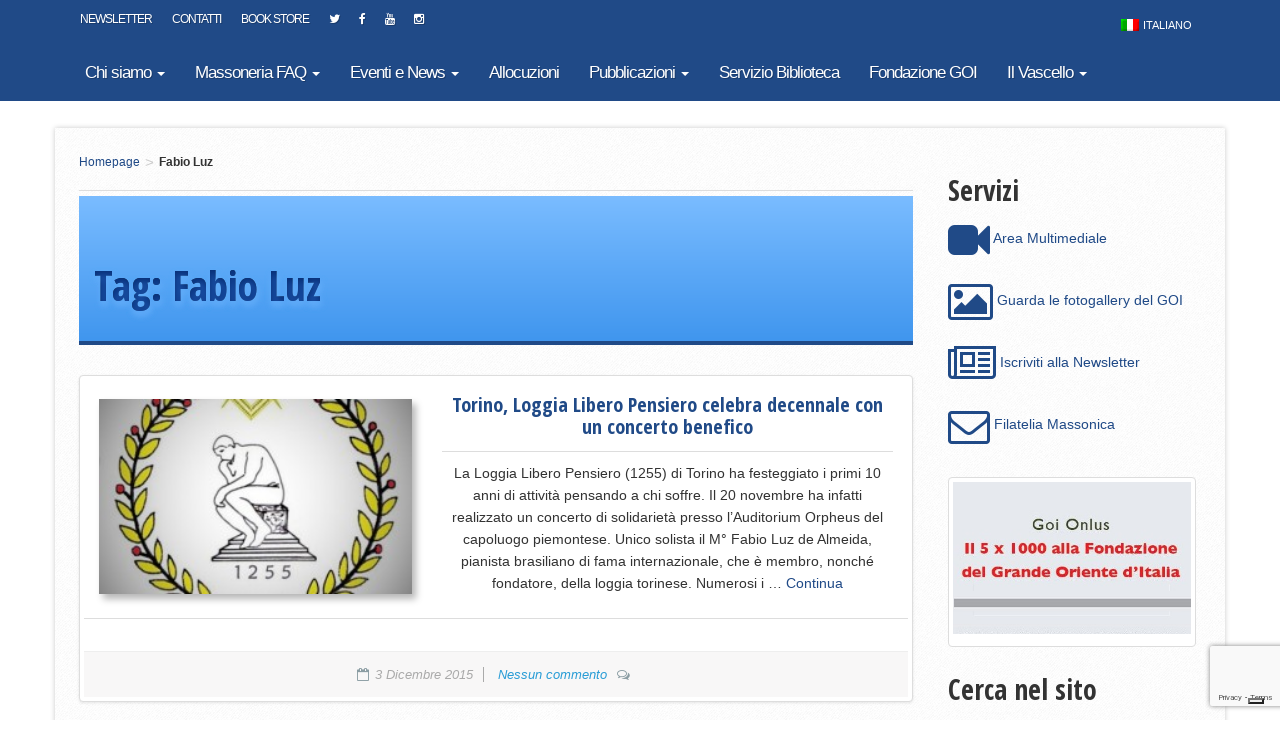

--- FILE ---
content_type: text/html; charset=utf-8
request_url: https://www.google.com/recaptcha/api2/anchor?ar=1&k=6LcDSoIUAAAAAGkbibXu2GLkgVGiwjh6npGrH1bG&co=aHR0cHM6Ly93d3cuZ3JhbmRlb3JpZW50ZS5pdDo0NDM.&hl=en&v=PoyoqOPhxBO7pBk68S4YbpHZ&size=invisible&anchor-ms=20000&execute-ms=30000&cb=77v3ljxd7a2g
body_size: 48697
content:
<!DOCTYPE HTML><html dir="ltr" lang="en"><head><meta http-equiv="Content-Type" content="text/html; charset=UTF-8">
<meta http-equiv="X-UA-Compatible" content="IE=edge">
<title>reCAPTCHA</title>
<style type="text/css">
/* cyrillic-ext */
@font-face {
  font-family: 'Roboto';
  font-style: normal;
  font-weight: 400;
  font-stretch: 100%;
  src: url(//fonts.gstatic.com/s/roboto/v48/KFO7CnqEu92Fr1ME7kSn66aGLdTylUAMa3GUBHMdazTgWw.woff2) format('woff2');
  unicode-range: U+0460-052F, U+1C80-1C8A, U+20B4, U+2DE0-2DFF, U+A640-A69F, U+FE2E-FE2F;
}
/* cyrillic */
@font-face {
  font-family: 'Roboto';
  font-style: normal;
  font-weight: 400;
  font-stretch: 100%;
  src: url(//fonts.gstatic.com/s/roboto/v48/KFO7CnqEu92Fr1ME7kSn66aGLdTylUAMa3iUBHMdazTgWw.woff2) format('woff2');
  unicode-range: U+0301, U+0400-045F, U+0490-0491, U+04B0-04B1, U+2116;
}
/* greek-ext */
@font-face {
  font-family: 'Roboto';
  font-style: normal;
  font-weight: 400;
  font-stretch: 100%;
  src: url(//fonts.gstatic.com/s/roboto/v48/KFO7CnqEu92Fr1ME7kSn66aGLdTylUAMa3CUBHMdazTgWw.woff2) format('woff2');
  unicode-range: U+1F00-1FFF;
}
/* greek */
@font-face {
  font-family: 'Roboto';
  font-style: normal;
  font-weight: 400;
  font-stretch: 100%;
  src: url(//fonts.gstatic.com/s/roboto/v48/KFO7CnqEu92Fr1ME7kSn66aGLdTylUAMa3-UBHMdazTgWw.woff2) format('woff2');
  unicode-range: U+0370-0377, U+037A-037F, U+0384-038A, U+038C, U+038E-03A1, U+03A3-03FF;
}
/* math */
@font-face {
  font-family: 'Roboto';
  font-style: normal;
  font-weight: 400;
  font-stretch: 100%;
  src: url(//fonts.gstatic.com/s/roboto/v48/KFO7CnqEu92Fr1ME7kSn66aGLdTylUAMawCUBHMdazTgWw.woff2) format('woff2');
  unicode-range: U+0302-0303, U+0305, U+0307-0308, U+0310, U+0312, U+0315, U+031A, U+0326-0327, U+032C, U+032F-0330, U+0332-0333, U+0338, U+033A, U+0346, U+034D, U+0391-03A1, U+03A3-03A9, U+03B1-03C9, U+03D1, U+03D5-03D6, U+03F0-03F1, U+03F4-03F5, U+2016-2017, U+2034-2038, U+203C, U+2040, U+2043, U+2047, U+2050, U+2057, U+205F, U+2070-2071, U+2074-208E, U+2090-209C, U+20D0-20DC, U+20E1, U+20E5-20EF, U+2100-2112, U+2114-2115, U+2117-2121, U+2123-214F, U+2190, U+2192, U+2194-21AE, U+21B0-21E5, U+21F1-21F2, U+21F4-2211, U+2213-2214, U+2216-22FF, U+2308-230B, U+2310, U+2319, U+231C-2321, U+2336-237A, U+237C, U+2395, U+239B-23B7, U+23D0, U+23DC-23E1, U+2474-2475, U+25AF, U+25B3, U+25B7, U+25BD, U+25C1, U+25CA, U+25CC, U+25FB, U+266D-266F, U+27C0-27FF, U+2900-2AFF, U+2B0E-2B11, U+2B30-2B4C, U+2BFE, U+3030, U+FF5B, U+FF5D, U+1D400-1D7FF, U+1EE00-1EEFF;
}
/* symbols */
@font-face {
  font-family: 'Roboto';
  font-style: normal;
  font-weight: 400;
  font-stretch: 100%;
  src: url(//fonts.gstatic.com/s/roboto/v48/KFO7CnqEu92Fr1ME7kSn66aGLdTylUAMaxKUBHMdazTgWw.woff2) format('woff2');
  unicode-range: U+0001-000C, U+000E-001F, U+007F-009F, U+20DD-20E0, U+20E2-20E4, U+2150-218F, U+2190, U+2192, U+2194-2199, U+21AF, U+21E6-21F0, U+21F3, U+2218-2219, U+2299, U+22C4-22C6, U+2300-243F, U+2440-244A, U+2460-24FF, U+25A0-27BF, U+2800-28FF, U+2921-2922, U+2981, U+29BF, U+29EB, U+2B00-2BFF, U+4DC0-4DFF, U+FFF9-FFFB, U+10140-1018E, U+10190-1019C, U+101A0, U+101D0-101FD, U+102E0-102FB, U+10E60-10E7E, U+1D2C0-1D2D3, U+1D2E0-1D37F, U+1F000-1F0FF, U+1F100-1F1AD, U+1F1E6-1F1FF, U+1F30D-1F30F, U+1F315, U+1F31C, U+1F31E, U+1F320-1F32C, U+1F336, U+1F378, U+1F37D, U+1F382, U+1F393-1F39F, U+1F3A7-1F3A8, U+1F3AC-1F3AF, U+1F3C2, U+1F3C4-1F3C6, U+1F3CA-1F3CE, U+1F3D4-1F3E0, U+1F3ED, U+1F3F1-1F3F3, U+1F3F5-1F3F7, U+1F408, U+1F415, U+1F41F, U+1F426, U+1F43F, U+1F441-1F442, U+1F444, U+1F446-1F449, U+1F44C-1F44E, U+1F453, U+1F46A, U+1F47D, U+1F4A3, U+1F4B0, U+1F4B3, U+1F4B9, U+1F4BB, U+1F4BF, U+1F4C8-1F4CB, U+1F4D6, U+1F4DA, U+1F4DF, U+1F4E3-1F4E6, U+1F4EA-1F4ED, U+1F4F7, U+1F4F9-1F4FB, U+1F4FD-1F4FE, U+1F503, U+1F507-1F50B, U+1F50D, U+1F512-1F513, U+1F53E-1F54A, U+1F54F-1F5FA, U+1F610, U+1F650-1F67F, U+1F687, U+1F68D, U+1F691, U+1F694, U+1F698, U+1F6AD, U+1F6B2, U+1F6B9-1F6BA, U+1F6BC, U+1F6C6-1F6CF, U+1F6D3-1F6D7, U+1F6E0-1F6EA, U+1F6F0-1F6F3, U+1F6F7-1F6FC, U+1F700-1F7FF, U+1F800-1F80B, U+1F810-1F847, U+1F850-1F859, U+1F860-1F887, U+1F890-1F8AD, U+1F8B0-1F8BB, U+1F8C0-1F8C1, U+1F900-1F90B, U+1F93B, U+1F946, U+1F984, U+1F996, U+1F9E9, U+1FA00-1FA6F, U+1FA70-1FA7C, U+1FA80-1FA89, U+1FA8F-1FAC6, U+1FACE-1FADC, U+1FADF-1FAE9, U+1FAF0-1FAF8, U+1FB00-1FBFF;
}
/* vietnamese */
@font-face {
  font-family: 'Roboto';
  font-style: normal;
  font-weight: 400;
  font-stretch: 100%;
  src: url(//fonts.gstatic.com/s/roboto/v48/KFO7CnqEu92Fr1ME7kSn66aGLdTylUAMa3OUBHMdazTgWw.woff2) format('woff2');
  unicode-range: U+0102-0103, U+0110-0111, U+0128-0129, U+0168-0169, U+01A0-01A1, U+01AF-01B0, U+0300-0301, U+0303-0304, U+0308-0309, U+0323, U+0329, U+1EA0-1EF9, U+20AB;
}
/* latin-ext */
@font-face {
  font-family: 'Roboto';
  font-style: normal;
  font-weight: 400;
  font-stretch: 100%;
  src: url(//fonts.gstatic.com/s/roboto/v48/KFO7CnqEu92Fr1ME7kSn66aGLdTylUAMa3KUBHMdazTgWw.woff2) format('woff2');
  unicode-range: U+0100-02BA, U+02BD-02C5, U+02C7-02CC, U+02CE-02D7, U+02DD-02FF, U+0304, U+0308, U+0329, U+1D00-1DBF, U+1E00-1E9F, U+1EF2-1EFF, U+2020, U+20A0-20AB, U+20AD-20C0, U+2113, U+2C60-2C7F, U+A720-A7FF;
}
/* latin */
@font-face {
  font-family: 'Roboto';
  font-style: normal;
  font-weight: 400;
  font-stretch: 100%;
  src: url(//fonts.gstatic.com/s/roboto/v48/KFO7CnqEu92Fr1ME7kSn66aGLdTylUAMa3yUBHMdazQ.woff2) format('woff2');
  unicode-range: U+0000-00FF, U+0131, U+0152-0153, U+02BB-02BC, U+02C6, U+02DA, U+02DC, U+0304, U+0308, U+0329, U+2000-206F, U+20AC, U+2122, U+2191, U+2193, U+2212, U+2215, U+FEFF, U+FFFD;
}
/* cyrillic-ext */
@font-face {
  font-family: 'Roboto';
  font-style: normal;
  font-weight: 500;
  font-stretch: 100%;
  src: url(//fonts.gstatic.com/s/roboto/v48/KFO7CnqEu92Fr1ME7kSn66aGLdTylUAMa3GUBHMdazTgWw.woff2) format('woff2');
  unicode-range: U+0460-052F, U+1C80-1C8A, U+20B4, U+2DE0-2DFF, U+A640-A69F, U+FE2E-FE2F;
}
/* cyrillic */
@font-face {
  font-family: 'Roboto';
  font-style: normal;
  font-weight: 500;
  font-stretch: 100%;
  src: url(//fonts.gstatic.com/s/roboto/v48/KFO7CnqEu92Fr1ME7kSn66aGLdTylUAMa3iUBHMdazTgWw.woff2) format('woff2');
  unicode-range: U+0301, U+0400-045F, U+0490-0491, U+04B0-04B1, U+2116;
}
/* greek-ext */
@font-face {
  font-family: 'Roboto';
  font-style: normal;
  font-weight: 500;
  font-stretch: 100%;
  src: url(//fonts.gstatic.com/s/roboto/v48/KFO7CnqEu92Fr1ME7kSn66aGLdTylUAMa3CUBHMdazTgWw.woff2) format('woff2');
  unicode-range: U+1F00-1FFF;
}
/* greek */
@font-face {
  font-family: 'Roboto';
  font-style: normal;
  font-weight: 500;
  font-stretch: 100%;
  src: url(//fonts.gstatic.com/s/roboto/v48/KFO7CnqEu92Fr1ME7kSn66aGLdTylUAMa3-UBHMdazTgWw.woff2) format('woff2');
  unicode-range: U+0370-0377, U+037A-037F, U+0384-038A, U+038C, U+038E-03A1, U+03A3-03FF;
}
/* math */
@font-face {
  font-family: 'Roboto';
  font-style: normal;
  font-weight: 500;
  font-stretch: 100%;
  src: url(//fonts.gstatic.com/s/roboto/v48/KFO7CnqEu92Fr1ME7kSn66aGLdTylUAMawCUBHMdazTgWw.woff2) format('woff2');
  unicode-range: U+0302-0303, U+0305, U+0307-0308, U+0310, U+0312, U+0315, U+031A, U+0326-0327, U+032C, U+032F-0330, U+0332-0333, U+0338, U+033A, U+0346, U+034D, U+0391-03A1, U+03A3-03A9, U+03B1-03C9, U+03D1, U+03D5-03D6, U+03F0-03F1, U+03F4-03F5, U+2016-2017, U+2034-2038, U+203C, U+2040, U+2043, U+2047, U+2050, U+2057, U+205F, U+2070-2071, U+2074-208E, U+2090-209C, U+20D0-20DC, U+20E1, U+20E5-20EF, U+2100-2112, U+2114-2115, U+2117-2121, U+2123-214F, U+2190, U+2192, U+2194-21AE, U+21B0-21E5, U+21F1-21F2, U+21F4-2211, U+2213-2214, U+2216-22FF, U+2308-230B, U+2310, U+2319, U+231C-2321, U+2336-237A, U+237C, U+2395, U+239B-23B7, U+23D0, U+23DC-23E1, U+2474-2475, U+25AF, U+25B3, U+25B7, U+25BD, U+25C1, U+25CA, U+25CC, U+25FB, U+266D-266F, U+27C0-27FF, U+2900-2AFF, U+2B0E-2B11, U+2B30-2B4C, U+2BFE, U+3030, U+FF5B, U+FF5D, U+1D400-1D7FF, U+1EE00-1EEFF;
}
/* symbols */
@font-face {
  font-family: 'Roboto';
  font-style: normal;
  font-weight: 500;
  font-stretch: 100%;
  src: url(//fonts.gstatic.com/s/roboto/v48/KFO7CnqEu92Fr1ME7kSn66aGLdTylUAMaxKUBHMdazTgWw.woff2) format('woff2');
  unicode-range: U+0001-000C, U+000E-001F, U+007F-009F, U+20DD-20E0, U+20E2-20E4, U+2150-218F, U+2190, U+2192, U+2194-2199, U+21AF, U+21E6-21F0, U+21F3, U+2218-2219, U+2299, U+22C4-22C6, U+2300-243F, U+2440-244A, U+2460-24FF, U+25A0-27BF, U+2800-28FF, U+2921-2922, U+2981, U+29BF, U+29EB, U+2B00-2BFF, U+4DC0-4DFF, U+FFF9-FFFB, U+10140-1018E, U+10190-1019C, U+101A0, U+101D0-101FD, U+102E0-102FB, U+10E60-10E7E, U+1D2C0-1D2D3, U+1D2E0-1D37F, U+1F000-1F0FF, U+1F100-1F1AD, U+1F1E6-1F1FF, U+1F30D-1F30F, U+1F315, U+1F31C, U+1F31E, U+1F320-1F32C, U+1F336, U+1F378, U+1F37D, U+1F382, U+1F393-1F39F, U+1F3A7-1F3A8, U+1F3AC-1F3AF, U+1F3C2, U+1F3C4-1F3C6, U+1F3CA-1F3CE, U+1F3D4-1F3E0, U+1F3ED, U+1F3F1-1F3F3, U+1F3F5-1F3F7, U+1F408, U+1F415, U+1F41F, U+1F426, U+1F43F, U+1F441-1F442, U+1F444, U+1F446-1F449, U+1F44C-1F44E, U+1F453, U+1F46A, U+1F47D, U+1F4A3, U+1F4B0, U+1F4B3, U+1F4B9, U+1F4BB, U+1F4BF, U+1F4C8-1F4CB, U+1F4D6, U+1F4DA, U+1F4DF, U+1F4E3-1F4E6, U+1F4EA-1F4ED, U+1F4F7, U+1F4F9-1F4FB, U+1F4FD-1F4FE, U+1F503, U+1F507-1F50B, U+1F50D, U+1F512-1F513, U+1F53E-1F54A, U+1F54F-1F5FA, U+1F610, U+1F650-1F67F, U+1F687, U+1F68D, U+1F691, U+1F694, U+1F698, U+1F6AD, U+1F6B2, U+1F6B9-1F6BA, U+1F6BC, U+1F6C6-1F6CF, U+1F6D3-1F6D7, U+1F6E0-1F6EA, U+1F6F0-1F6F3, U+1F6F7-1F6FC, U+1F700-1F7FF, U+1F800-1F80B, U+1F810-1F847, U+1F850-1F859, U+1F860-1F887, U+1F890-1F8AD, U+1F8B0-1F8BB, U+1F8C0-1F8C1, U+1F900-1F90B, U+1F93B, U+1F946, U+1F984, U+1F996, U+1F9E9, U+1FA00-1FA6F, U+1FA70-1FA7C, U+1FA80-1FA89, U+1FA8F-1FAC6, U+1FACE-1FADC, U+1FADF-1FAE9, U+1FAF0-1FAF8, U+1FB00-1FBFF;
}
/* vietnamese */
@font-face {
  font-family: 'Roboto';
  font-style: normal;
  font-weight: 500;
  font-stretch: 100%;
  src: url(//fonts.gstatic.com/s/roboto/v48/KFO7CnqEu92Fr1ME7kSn66aGLdTylUAMa3OUBHMdazTgWw.woff2) format('woff2');
  unicode-range: U+0102-0103, U+0110-0111, U+0128-0129, U+0168-0169, U+01A0-01A1, U+01AF-01B0, U+0300-0301, U+0303-0304, U+0308-0309, U+0323, U+0329, U+1EA0-1EF9, U+20AB;
}
/* latin-ext */
@font-face {
  font-family: 'Roboto';
  font-style: normal;
  font-weight: 500;
  font-stretch: 100%;
  src: url(//fonts.gstatic.com/s/roboto/v48/KFO7CnqEu92Fr1ME7kSn66aGLdTylUAMa3KUBHMdazTgWw.woff2) format('woff2');
  unicode-range: U+0100-02BA, U+02BD-02C5, U+02C7-02CC, U+02CE-02D7, U+02DD-02FF, U+0304, U+0308, U+0329, U+1D00-1DBF, U+1E00-1E9F, U+1EF2-1EFF, U+2020, U+20A0-20AB, U+20AD-20C0, U+2113, U+2C60-2C7F, U+A720-A7FF;
}
/* latin */
@font-face {
  font-family: 'Roboto';
  font-style: normal;
  font-weight: 500;
  font-stretch: 100%;
  src: url(//fonts.gstatic.com/s/roboto/v48/KFO7CnqEu92Fr1ME7kSn66aGLdTylUAMa3yUBHMdazQ.woff2) format('woff2');
  unicode-range: U+0000-00FF, U+0131, U+0152-0153, U+02BB-02BC, U+02C6, U+02DA, U+02DC, U+0304, U+0308, U+0329, U+2000-206F, U+20AC, U+2122, U+2191, U+2193, U+2212, U+2215, U+FEFF, U+FFFD;
}
/* cyrillic-ext */
@font-face {
  font-family: 'Roboto';
  font-style: normal;
  font-weight: 900;
  font-stretch: 100%;
  src: url(//fonts.gstatic.com/s/roboto/v48/KFO7CnqEu92Fr1ME7kSn66aGLdTylUAMa3GUBHMdazTgWw.woff2) format('woff2');
  unicode-range: U+0460-052F, U+1C80-1C8A, U+20B4, U+2DE0-2DFF, U+A640-A69F, U+FE2E-FE2F;
}
/* cyrillic */
@font-face {
  font-family: 'Roboto';
  font-style: normal;
  font-weight: 900;
  font-stretch: 100%;
  src: url(//fonts.gstatic.com/s/roboto/v48/KFO7CnqEu92Fr1ME7kSn66aGLdTylUAMa3iUBHMdazTgWw.woff2) format('woff2');
  unicode-range: U+0301, U+0400-045F, U+0490-0491, U+04B0-04B1, U+2116;
}
/* greek-ext */
@font-face {
  font-family: 'Roboto';
  font-style: normal;
  font-weight: 900;
  font-stretch: 100%;
  src: url(//fonts.gstatic.com/s/roboto/v48/KFO7CnqEu92Fr1ME7kSn66aGLdTylUAMa3CUBHMdazTgWw.woff2) format('woff2');
  unicode-range: U+1F00-1FFF;
}
/* greek */
@font-face {
  font-family: 'Roboto';
  font-style: normal;
  font-weight: 900;
  font-stretch: 100%;
  src: url(//fonts.gstatic.com/s/roboto/v48/KFO7CnqEu92Fr1ME7kSn66aGLdTylUAMa3-UBHMdazTgWw.woff2) format('woff2');
  unicode-range: U+0370-0377, U+037A-037F, U+0384-038A, U+038C, U+038E-03A1, U+03A3-03FF;
}
/* math */
@font-face {
  font-family: 'Roboto';
  font-style: normal;
  font-weight: 900;
  font-stretch: 100%;
  src: url(//fonts.gstatic.com/s/roboto/v48/KFO7CnqEu92Fr1ME7kSn66aGLdTylUAMawCUBHMdazTgWw.woff2) format('woff2');
  unicode-range: U+0302-0303, U+0305, U+0307-0308, U+0310, U+0312, U+0315, U+031A, U+0326-0327, U+032C, U+032F-0330, U+0332-0333, U+0338, U+033A, U+0346, U+034D, U+0391-03A1, U+03A3-03A9, U+03B1-03C9, U+03D1, U+03D5-03D6, U+03F0-03F1, U+03F4-03F5, U+2016-2017, U+2034-2038, U+203C, U+2040, U+2043, U+2047, U+2050, U+2057, U+205F, U+2070-2071, U+2074-208E, U+2090-209C, U+20D0-20DC, U+20E1, U+20E5-20EF, U+2100-2112, U+2114-2115, U+2117-2121, U+2123-214F, U+2190, U+2192, U+2194-21AE, U+21B0-21E5, U+21F1-21F2, U+21F4-2211, U+2213-2214, U+2216-22FF, U+2308-230B, U+2310, U+2319, U+231C-2321, U+2336-237A, U+237C, U+2395, U+239B-23B7, U+23D0, U+23DC-23E1, U+2474-2475, U+25AF, U+25B3, U+25B7, U+25BD, U+25C1, U+25CA, U+25CC, U+25FB, U+266D-266F, U+27C0-27FF, U+2900-2AFF, U+2B0E-2B11, U+2B30-2B4C, U+2BFE, U+3030, U+FF5B, U+FF5D, U+1D400-1D7FF, U+1EE00-1EEFF;
}
/* symbols */
@font-face {
  font-family: 'Roboto';
  font-style: normal;
  font-weight: 900;
  font-stretch: 100%;
  src: url(//fonts.gstatic.com/s/roboto/v48/KFO7CnqEu92Fr1ME7kSn66aGLdTylUAMaxKUBHMdazTgWw.woff2) format('woff2');
  unicode-range: U+0001-000C, U+000E-001F, U+007F-009F, U+20DD-20E0, U+20E2-20E4, U+2150-218F, U+2190, U+2192, U+2194-2199, U+21AF, U+21E6-21F0, U+21F3, U+2218-2219, U+2299, U+22C4-22C6, U+2300-243F, U+2440-244A, U+2460-24FF, U+25A0-27BF, U+2800-28FF, U+2921-2922, U+2981, U+29BF, U+29EB, U+2B00-2BFF, U+4DC0-4DFF, U+FFF9-FFFB, U+10140-1018E, U+10190-1019C, U+101A0, U+101D0-101FD, U+102E0-102FB, U+10E60-10E7E, U+1D2C0-1D2D3, U+1D2E0-1D37F, U+1F000-1F0FF, U+1F100-1F1AD, U+1F1E6-1F1FF, U+1F30D-1F30F, U+1F315, U+1F31C, U+1F31E, U+1F320-1F32C, U+1F336, U+1F378, U+1F37D, U+1F382, U+1F393-1F39F, U+1F3A7-1F3A8, U+1F3AC-1F3AF, U+1F3C2, U+1F3C4-1F3C6, U+1F3CA-1F3CE, U+1F3D4-1F3E0, U+1F3ED, U+1F3F1-1F3F3, U+1F3F5-1F3F7, U+1F408, U+1F415, U+1F41F, U+1F426, U+1F43F, U+1F441-1F442, U+1F444, U+1F446-1F449, U+1F44C-1F44E, U+1F453, U+1F46A, U+1F47D, U+1F4A3, U+1F4B0, U+1F4B3, U+1F4B9, U+1F4BB, U+1F4BF, U+1F4C8-1F4CB, U+1F4D6, U+1F4DA, U+1F4DF, U+1F4E3-1F4E6, U+1F4EA-1F4ED, U+1F4F7, U+1F4F9-1F4FB, U+1F4FD-1F4FE, U+1F503, U+1F507-1F50B, U+1F50D, U+1F512-1F513, U+1F53E-1F54A, U+1F54F-1F5FA, U+1F610, U+1F650-1F67F, U+1F687, U+1F68D, U+1F691, U+1F694, U+1F698, U+1F6AD, U+1F6B2, U+1F6B9-1F6BA, U+1F6BC, U+1F6C6-1F6CF, U+1F6D3-1F6D7, U+1F6E0-1F6EA, U+1F6F0-1F6F3, U+1F6F7-1F6FC, U+1F700-1F7FF, U+1F800-1F80B, U+1F810-1F847, U+1F850-1F859, U+1F860-1F887, U+1F890-1F8AD, U+1F8B0-1F8BB, U+1F8C0-1F8C1, U+1F900-1F90B, U+1F93B, U+1F946, U+1F984, U+1F996, U+1F9E9, U+1FA00-1FA6F, U+1FA70-1FA7C, U+1FA80-1FA89, U+1FA8F-1FAC6, U+1FACE-1FADC, U+1FADF-1FAE9, U+1FAF0-1FAF8, U+1FB00-1FBFF;
}
/* vietnamese */
@font-face {
  font-family: 'Roboto';
  font-style: normal;
  font-weight: 900;
  font-stretch: 100%;
  src: url(//fonts.gstatic.com/s/roboto/v48/KFO7CnqEu92Fr1ME7kSn66aGLdTylUAMa3OUBHMdazTgWw.woff2) format('woff2');
  unicode-range: U+0102-0103, U+0110-0111, U+0128-0129, U+0168-0169, U+01A0-01A1, U+01AF-01B0, U+0300-0301, U+0303-0304, U+0308-0309, U+0323, U+0329, U+1EA0-1EF9, U+20AB;
}
/* latin-ext */
@font-face {
  font-family: 'Roboto';
  font-style: normal;
  font-weight: 900;
  font-stretch: 100%;
  src: url(//fonts.gstatic.com/s/roboto/v48/KFO7CnqEu92Fr1ME7kSn66aGLdTylUAMa3KUBHMdazTgWw.woff2) format('woff2');
  unicode-range: U+0100-02BA, U+02BD-02C5, U+02C7-02CC, U+02CE-02D7, U+02DD-02FF, U+0304, U+0308, U+0329, U+1D00-1DBF, U+1E00-1E9F, U+1EF2-1EFF, U+2020, U+20A0-20AB, U+20AD-20C0, U+2113, U+2C60-2C7F, U+A720-A7FF;
}
/* latin */
@font-face {
  font-family: 'Roboto';
  font-style: normal;
  font-weight: 900;
  font-stretch: 100%;
  src: url(//fonts.gstatic.com/s/roboto/v48/KFO7CnqEu92Fr1ME7kSn66aGLdTylUAMa3yUBHMdazQ.woff2) format('woff2');
  unicode-range: U+0000-00FF, U+0131, U+0152-0153, U+02BB-02BC, U+02C6, U+02DA, U+02DC, U+0304, U+0308, U+0329, U+2000-206F, U+20AC, U+2122, U+2191, U+2193, U+2212, U+2215, U+FEFF, U+FFFD;
}

</style>
<link rel="stylesheet" type="text/css" href="https://www.gstatic.com/recaptcha/releases/PoyoqOPhxBO7pBk68S4YbpHZ/styles__ltr.css">
<script nonce="A2HLMZe370brdLXoHoW0Ag" type="text/javascript">window['__recaptcha_api'] = 'https://www.google.com/recaptcha/api2/';</script>
<script type="text/javascript" src="https://www.gstatic.com/recaptcha/releases/PoyoqOPhxBO7pBk68S4YbpHZ/recaptcha__en.js" nonce="A2HLMZe370brdLXoHoW0Ag">
      
    </script></head>
<body><div id="rc-anchor-alert" class="rc-anchor-alert"></div>
<input type="hidden" id="recaptcha-token" value="[base64]">
<script type="text/javascript" nonce="A2HLMZe370brdLXoHoW0Ag">
      recaptcha.anchor.Main.init("[\x22ainput\x22,[\x22bgdata\x22,\x22\x22,\[base64]/[base64]/[base64]/[base64]/[base64]/[base64]/KGcoTywyNTMsTy5PKSxVRyhPLEMpKTpnKE8sMjUzLEMpLE8pKSxsKSksTykpfSxieT1mdW5jdGlvbihDLE8sdSxsKXtmb3IobD0odT1SKEMpLDApO08+MDtPLS0pbD1sPDw4fFooQyk7ZyhDLHUsbCl9LFVHPWZ1bmN0aW9uKEMsTyl7Qy5pLmxlbmd0aD4xMDQ/[base64]/[base64]/[base64]/[base64]/[base64]/[base64]/[base64]\\u003d\x22,\[base64]\x22,\x22LAfDs3kkGcKJYsOewpzDu0ptCsO4wrVRGBzCscOWwojDg8O+NU9zworCjGvDphMAw7I0w5t7wp3Cgh04w5AewqJ+w7rCnsKEwq9TCwJFLm0iD3rCp2jCkMOKwrBrw71bFcOIwrNxWDBTw48aw5zDvcKSwoRmJWzDv8K+McO/c8Ksw4PCrMOpFXnDqz0lC8KxfsOJwrLCnmcgEww6E8O8Y8K9C8KiwpV2wqPCt8KlMSzCo8KjwptBwrEvw6rChGcWw6sRXRUsw5LCu3k3L0M/w6HDk1w9e0fDncOCVxbDuMO0wpAYw7BbYMO1WwdZbsOuN0dzw4x4wqQiw63DocO0wpISDTtWwqdUK8OGwr/Ctn1uXgpQw6Q3I2rCuMK3wq9awqQOwo/[base64]/[base64]/MlY6GcO4FcKxHj7Dkx3CmhYLw4LCnHBBw6HDiQ56w4vDlBofRQY5NkbCksKULztpfsKofhQOwqhGMSIBRk1xMkEmw6fDqcK3wprDpVTDrxpjwoA7w4jCq2XClcObw6oIODAcGMOTw5vDjGlrw4PCu8KKck/[base64]/[base64]/Dp1E5w7N9w7xHKMKgGsKQwoQHHsKcwoRjwpEQVcO6w6AQLwfDu8Oowr0Pw7AaZsKcD8OYwq7CpMOYdwBALT7CrDTCkR7DpMKLcMObwrzCmsOzIyggMx/CizQLOid+bsKow5YAwoIPfVs2AMOgwqoUfMO7wrdZTsO+w646w5DCoH/CrT1mI8KUwrrCi8KIw6bDn8OOw4vDgMK0wofCicKww5lIw4NxFMO3M8Kiw7dxw5TChDUGAmcvB8OCESJ0a8KnIiPDu2FVdEpowrrCqcOWw4jChsO0Q8OARMKuQ2ZMw6dwwprCllEtccKYan7DsGvCtMKaD1jDtMKhBsOpUDkcCsOhK8O6A3jDujM8wps/[base64]/[base64]/DkcKGwogMwo1nFjdJw4HDnMK8w6jDpcKYw43CrAQHH8OjFCvDvCRqw6/CkcOlTMOrwoTDiyXDp8K0woB5NMKQwq/DgsOHaQoDQ8Kyw43ChH8+ZUpCw4LDrMK7w6kuUxjCncKVw5/DhsKYwqXCoDEuw4hKw5vDtSnDmMOjSVpNCU8Vw4lVV8KJw7lMInzDlcKawq/[base64]/KcOtSlTCogU4wprDtBHCi8Kvw5PDpcKCAmtKwrJzw5wZBcKdE8O8wqXCvkt8w73Djx8Vw4bDv2rCiFc/wroJesKVZcK/[base64]/DkcKIbGQrQGbDhcOZwqHCun3DmC5XJQXDkMOvZ8OXw6xnZcKPw7XDqsOldMK1fMOBwr8pw58ew7NpwoXChGHCtH4/[base64]/wpvDqF7DsxhUwofDiSTCs8KZwqzDqh0vUFR+OMO7w7g/[base64]/[base64]/DksOhIgnCu8KsY8K6wpzDnTXDg8KTd8KfH2FYajIbCsOZwqjCtlvCqMOZF8Khw7/CjgXCksOXwpI6wrsEw7oVZcKEKCDCtMKiw73CisOlw4sdw6p7OhzCsCA6RMONw53CrlLDhsOgWcOBbsKVwoh2wr7DhgXDqQtoaMKxHMOgGXMsB8O2XMKlwocZPMKOUHTClMOAw4XDgMKpNkLDhhMmd8KtE1/DnsO1w4Ejw5xDK24PZcOneMKFw7/CtcKSw4vCg8OrwozCvljDh8Ohw6Z6HWHCt2HCpcOkacKTw63CkXRJw6vDoRRSwp/[base64]/Dm3jCuxfCt8O0wofCv3bDq8KPH0HCqEhbwrY/HcO0CGLDvlLCtH1lI8OGM2XCnhVTwpPCqQcewoLChCXDlwhJwp5SLQMrwqEywp5WfjbDsEdvcMO3w7ITw6zCuMKyX8KhPsOLwp/[base64]/w5Etw49UwrYyw78LDkcrSzMZw4wBARprHsOzDEXDnkN/[base64]/w73DocO8HcKrIsOZJ31mEB7Dr8KHAADCnsKnw6nCq8Omfx/DvCVOMcOQJmzCpsKqw5wIccOMwrMmVsOcAcK+w7zCp8KOw7XCgsKiwpteSMKuwpYQEwwbwpzCm8O5PyNCaVFmwogAwopnfMKMScKjw5F9K8OEwqwyw5hKwobCpEEVw7tjwpwlFFwuwoTCmGRMbsO/w5xYw6o+w7UXR8KIw5XCnsKNw5YxPcOFPVHDgiXCqcKCwoDDqAvDu0LCjcOJwrfDoy/Dmj/ClTPDrMKawqXDj8OOCMOJw58PPsOuTMKVNsOABcK8w64Ywrkfw6HDrMKWwodlCcKEw7bDun9MQcKTw7VOwpgnw5NJw5lCasKHJMObCcOxLzl0bAUhYwLDg1/DvsKJI8OrwpZ5TgY7BcOZwpTDtDzCgQVHGMK7wq7DgcOZw7TCrsKDFMOnwo7Dtj/DpcK7wpjDglRSF8O+wq8xw4Viwq8SwogDw6lVwo9cAUJvNMOURMK0w4NnSMKLwqHDvsK2w6vDmsKBQMKSeyTCusKFRQMFcsO3fzTDj8KRY8OMFQdEBsOgK1Anwp7CvB0IWsK5w74Gw7DCvsKswr3CvcKew5/[base64]/[base64]/Dk8O+wo8rSF4sw64cwqU9d8OgCsOfwqTCuQLChEPCksOFbAN2acKNwqHCvMK8wpzDusKqOBALQUTDpSvDr8O5YX8WW8KNPcOnw7TDqMO7HMK5w5gpTsKcwrlFP8OFw5fCmRtew7PDg8KeQcOVw6EzwpBWw7zCt8OoQ8KzwqJBw6/DssO6TX/DilZuw7jDhMOFSAPCpzzCq8K+W8KzOVHDp8OVNMOfJBwjwpYRO8KcXnEVwptMXhgawpo9w4NDI8KvWMOsw51AH33DiVTDojw3woXCtMKawq1PYcOTwo/DqhnDtzTCr3p9NsKUw73DpDvDp8OoA8KJB8K/w5cXwrxKZ0xcME7DpsOtTzfDk8O8w5fDmMODBRYiWcKWwqQewoDCgB0GXl0QwrIOw4hdF1tfLsOew6ZqWiLCn2DCtigxwpzDicOSw48/w7LDmC51w4PDssKrSMKtC2EQD2YTw7/CqDDDnHA/WzXDvMO9UcKDw7svw4lSM8KJwrDDqA7DkzEiw48wQsOAXMKvw4rCnFFGw7lWdxbDvcKhw7fDmGHDjcOpwqNkw7I2DXfCqGMmVXPClnXCnMK2OsOMIcK/wrnCosOwwrRlN8OYwpBIPFLDpsO1ZVDCnGIdD1DDucKDw6vDosO8w6F3wqfCscKbw7JBw4FLw4o5w5HDqTllw7pvwogpw7ZAUcK/eMOSWMKUw6hgRcKuwqZVd8OXw5UTwpFjw4sDw5zCusO6MMOqw4bDkxM0woJCw58Vbh9iwqLDscK9wrjCujvCgsOtJcK6wpsnbcOxwqRje0DCgMOCwprChj3CgsK7a8Kgwo3DkUbCusOuwqkTwpbCjCRaf1YuN8KRw7YdwoDCtsOjVMObwq/[base64]/w6UsLsKlbm7CgcOjwoLCjMOpwq1DAFodDzATVQ5wVsOCwoEmGgvDlsKDJcO4wrknQHDDvDHCuWXDh8KXwrbDkXVbemlaw59NHWvDsS9Lw5o5P8KXwrTDkFLCo8Kgw6lvw6PCn8KRYMKUUlrCisOVw7PDi8OXUsOMw6TDjsKIw7Uywpc/wphEwofCr8O2w5lHwojDqsKcw6HClyZ3QsOWf8OyY2rDgmUiw7XCoUIHw4PDhQdswpEyw6bCkSbCuTtaUMKFwodpNcOxXsKHNcKjwo0Bw4PCmz/Cp8ObMkovLTDDg2/CpSZMwohWUsOhNDh6ccOQwrLCgEZwwq10wqXCtAFAw7fDt3JIZxnCjcKKwpomTsOLwp/CuMOAwqkMLFvDtHpNHndcKsOaISl+f1zCssOtYxFQenJnw5XDvsOxwqrCgMOPa2IaBsK3wo4owrIAw5vCkcKAPAnDkzNfccOidjbCo8KWACvCvcOYCsKtw7N3wqHDmxfDmkLCmhjCrnzCnF3Dp8K1ChEqw69uw7EKLsKLa8KQGyxXAj7CrhPDrifDhk/DiEjCl8O0wq97wqfDvcKDOHLCuwTCicKufiLCnRzCq8Ouw4kTS8OCAmFkw5XCqDbCjU3DqMKvQ8O0wqrDujoecV7ChzHDpyjCiWggJyjCvcOGwoYfw4bDgMKPfB3CkSpDEkTCl8KXw5jDhkjDocOXMQzDlsOALCJBw7Ngw7/Dk8KzbUrCisODFUpdA8KKJFDDuzXDm8K3TVnCrW4tIcKbw77CgMKQc8KRw6PCrF0Qw6Buwqc0MS3Cj8K6HsKjwocOJRd6bCxaJ8OeHgB9DynCoCQKFxpww5fDrgXCjcODw5nDlMOAwo0LeS/DlcKEw4dObAXDuMOlGC9MwoYhakQdb8OUw5XDtcKLw4djw7YrWB/CtEFfHsKKwrB4acKQwqcYwqZ6M8KIw6oTThkiw6c9Y8KFwpQ5wrPCpsKMf3LClMKxGRYPw4Vhw5BnfXDDr8KRMU3CqSMWCisRdgo0w5ZvSiPCrzjDn8KUJndHC8OqPMKiw79bWhTDkl/Crno9w4MJU2DDvcOowoXDhhzCicOLc8OCw5wtCBlaNx/[base64]/Z0RuQFEtEcKyHcO/X1zDpcOqIxoew5fDsB/CvMKpOMKHIcOtwqTCu0txSGpowodIPsKuw4kBD8Ozw7bDjQrCkhMBw7rDvndew5dGB3tkw6bCvcOuF0TDkMKGU8ONN8K0N8Ogw5/CjlzDssKYGcOIBm/DhwLCssOPw47CqF9odcOawq5lPVZvXFfCvEgaacKdw4AcwoJBQxXCkETCkVY1wp11w63ChMOFwobDm8K9Jj5Hw4k8PMKcTG49MwTCsEhJTCJzwpZuO3lQBUh2cwV4DBtKw4UAOwbCiMOkD8K3wpzDuVLCocOhRsOAIXdkw4rCgsKpZAJVwrY/aMKCw7TCsA3DlsKocgrClMKOwqPDh8OVw6QUwqbCrcO9VVIxw4PCsGrCgQ7CoWIKQQcdVhs/wqXCgsOgwrUQw7fCpcKqY0LDhsK9bT3CjnrDuRjDhjkDw4Mzw7fCsRprw4PCowJqJlTCvhtIREvDvi4Hw6bCkcOjTcOIwpTCm8K0L8KUDMKTw6Zdw69ewqvCmBjCixQLwozCt1RNwqbClnXDiMO0PsKgOHdoRsOvLghdw5/CjcOaw7pbdsKtWnfCjTzDii7CqMKfDlZvc8Okw6/[base64]/DqsOrwoTCgsO+egjDqsOwVABqWXfDgltewrTCmcK2c8O8eMOMw6bDpSLCnW5Xw4nDncK2LhrCuVwoeUTClFgvPTlvb37CmmRwwpsPwqMbZVYDwrE1bcKpIsKBBcOswp3Ck8Krwq/[base64]/DrRwXw4IVaMKnUcK/[base64]/R8KsfcK7w5UPw5XDrsOZd8KZw7RPw742w5YfUWXDjSJIwr4Ew5cXwpvDqcO9JcK9wrLClQcNw4lmccOSfgjCvjFDwrg7GE43wojCkEIPVsKBbsKIIMK5UMOWcW7Cu1fDscKbEsOXARvCoC/DkMKrRMKiw4lIZMOfW8Ktw6HDp8ONwrJNOMOIwpnDj37CvsOlwq3CisOzfkdqEQLDnxHCvBYDUMKBMjPCt8Kkw5sIJAwEwpjCp8KeITTCpU9rw6vCkyIcdMK8VsOZw4BQwrhhTxVKwrTCrjHCtMKtB3UTfRUdO2bCq8OkXWLDlSjCgWQ/RsO7w6jChcKoJSlZw61Mw77CnWsacxDDrQxAw5Ajw61CUE8ZEcObwrPCgcK5wp5kw5zDicOWL3LDpMOIw4lAwqDCjjLCpcO7LkXDgcKfw6YNw5ocwp7DqMKDwqwaw63Ck1zDpcOowpJ0OALChMKmYWrCn3syb2DCqcO3LsKlecOjw5FeJcKZw5xvG2h8By/CoQYKRBZCw6YCUkk0QTovTUE0w5l2w58AwocswpbCuiwEw64rw7Q3Y8Ofw4YbKsK1LMKGw756w7FNS0RRwqt2IsOXw6F8wqvChShGw4Y3G8K2IWp0wqTClcKtVcOLwqZVDBQUSsK0CXTCjixDwq7CtcOlL0vDgynCscO6XcKtfMKKUcOYwoHCglUZwqoewrrDq3/[base64]/woAfw53DnMKew6HDtMO9w6U4w44BCsOIwq4Zw4h2LcOBwrrCv1PCh8O3w6zDrsO5MMKFLMOQwpNkHcOIUsOPD3jCjcOjw6DDrC3CkMKhwrwPwqHCj8K+wqrClEhfwoPDjcKaGsO1YMOTecOZO8OQw59Nwr/[base64]/[base64]/wogZw7TDlcOqwqDDj0gow7U8wpEOesKABsOmZ2kBA8KQwrjCiAxIK1nDv8KuLBRfDcKybTMPwqVGe1LDpsKZDMKUAwfDk1zCthQzD8OWw5koawtNHXvDvsKjM0zCkMOMwppUesKqwoTDkcKOb8OWf8OMwq/DvsKdw43Doh5NwqbCn8KHdcOgUcK0ZMOyKUvCiTbDtcOAE8KSQRohw51RwojCqhXDnEMeW8KuBjDDnGJFw7RvUGDDgnrCs0nDlzzDvsKZwrDCmMOMwqDCnQrDq1/[base64]/woTCpMOZw7V2AcOrw6TDlcOkEsKFwpR4UcKIbiHDjcO6w63CmR82w6vDqsOJSHrDql3Dn8OIw4Jmw6YIN8KTw7ZZfsOvXzXChcKHMAXCtCzDqx1McsOueEzCiXzDtDHCrV/Cn3bCq0YCTsKBYsK3wprDjMKzwqnCnzXDolbCinbCtMKDwp0dHhvDhwbCoizDtcK/XMO9wrZxwo11AcOAKWsswp5YCQdPwpfCo8OSP8KgMlHDq1fCocOiwr7Csxcdw4TDv03CrFUlPlfDrDIfIUTDmMOEUsOQw5xNwoQWw5k8MDtPL0PCt8K8w5XDpkpxw7LCiy/DuU/[base64]/DkMK+fcOYwpvDo8OICcKYw5vCnsOIwpRCw5szDsKaw44Lwp0jHUV2RlxJD8K4TELDisK/WMOER8KFw6gVw49IVg85esKMwofCjjBYA8KYw7fDsMOywoPDnXw0wpvCu2B1wowMwphGwq3DqMOZwpoNUsOqNX8SUh/CliBuw5Z7Jltzw7vCk8KSw7PCulYQw6nDtMKbBhzCncOew5vDqsO0wqnCtyjDjcKWVMKxEMK6wovDt8Ktw6bCjcKlwobCpcK9wqRoMCInwpbDt2bCrxVKbcK/d8KxwoLCtMOVw4k3woXCuMKDw4YgTyVLCQ1TwqVGw4PDmMOAQsK7HAPCmMKmwpfDgcOdLcO1QMOZQMKsfMO/QwPDu0LChwLDk1/CusO/Lw7DqmzDkcK/[base64]/wqrCmB1QXsKkDk/Ds8OdD0DCkcOiOTVqw65lw4wdLMK3w4/CqsOHHMODfw88w67DkcO9wq8KKsKkwpgiw5PDiBh+esO/ay7DqMONShPCnTbCpgXCusOswoXCtsOuKz/[base64]/CvFESTlwgXDs0wrN0J8KxZMO+w7Z3en/[base64]/[base64]/CgsK1wqhzwrh0ai3DscOpHH4YwrDCh1fCqxrDj0VsABRIw6XDtEdhNVjDpRXDrMO6SW53w4IlSlRgcsKDVsOUPF/[base64]/DuMOrw4d/HsO7FsKwwpdNw4BUO2rClcKjOcK7M1xAwr7DnkNfw7l6XEbCiBNww5RFwrZ7w7wITCHCp3LCqsO1wqTCjMOAw6TCnUHChMOywplQw5Jjw4IGesK/V8O/[base64]/Cq2nDhsORwrfCpC5bw5rDuMOQw57Do8O8LcO0U1PDiMKMworCo8Kbw6gRw6DDnj4gShJWw5jDrMOhKg9iPsKfw5Z9cX/CjsOlKmrCiWwUwrc1wok7w4RfDFIVw5DDpsKmEjLDvQ5swqLCsg9qYcKRw6HCnsKsw4Flw6d3XMOadkjCvCbDhFYYD8KcwqEgwpvChmw5wrVIY8KSwqHCucKKLXnDkmt5w4rChFtew61wcnnDsyDCpMKMw5/Dg3/CrjPDhy9ndMKwwr7ClMKTw7vCoi09w6zDnsO1ainCucOTw4TCjsO2cDoFworClCYoEUwMw4HDu8Omw5XCkB9iBE7DpyPDjcKDMcKLNW5fw47CsMOmKsKdw4h/w5JJwq7ClxPCr0klEzjDh8KofcK6w78gw7XDpiPDlQYawpHCkUTCn8KJPnJtCxUeaFvCk2R8wq3DgXrCp8K9w7/[base64]/Cs8Knb8KOc8K/wo5jb8KofXMxw6rDh1LDvgMsw788Dyh1w65hwqjDpEnCkx8GEw9bwqDDvcKBw405woQQHcKPwpEEwrLCucOGw7vCgRbDtsKCw4bCl1cRHnvDrsOEw6l9L8O9w5xNw4XChwZmw7FNbV9ODMOlwogPwobCtsKew5pFVMKPJcKJUsKpOHlww4AUw4fCncOww6/Cs27Ct0ZoSksaw6HCqz05w6JPDcKjwqJaTcOKOzt/Y1IFcsK5w6DCqCQXKsK1wqp7AMOyI8Kew5/DkVFxw5nCjsKBw5BLw59LBsORwoLDjVfCs8OTwpvCicOIRMKtDS/[base64]/[base64]/w63CucKxOzTDk8OMVMKPAMKRGXdzwqvCrcK/KSrCi8KpBHrCsMKEf8K8wroqSgHCpMKew5XDiMO4dsOrw4MDw5h8RCtOOXppw4TDuMOGB15rIcOYw6jChsOiwoBtwq3DrH5OYsOrw7JfcjjCssOtwqbDtlvDiC/Du8Kqw4FPQS1/[base64]/DgcKWbMKHKsK0w5MSw5s4LzfCuTArb3InwqbDrDg1w4nDv8KIw48RcyBdwrXCl8KzS3/[base64]/w7/DocOiwoFxwrUKwonDgcK6MHfDs8KgwpQDwpQ1NMOibEjCkMOCwqbDrsO/wqHDpnwgw5DDrj8kwpQ5XxbCocOAJwBfRzwWYMOIVsOaL3FiG8KTw6PCqFZGw615AWbDjUxywrvCrGbDt8KtATxlw53Ct2QLwpDChBhDSCTCmwjCrEfChcO/woTCksKIcSPClxrDoMO+XjNnw57Dn3oYwpVhasKSCMKzYTBpw5off8KaDzY6wo55wpjDj8KXR8OWQyHDojnDk1rCsHPDucOwwrbDhMOfwr8/RMOFA3V4QAlULA/CrhzCoi/CjAXDnXI5XcKzGsKgw7fCtifDhiHDusKdbkPDg8KjfcKYwrHDrsK/ecO7PcOww4AXFRoywpnDjEjDq8Kgw4DCi27CnXjDs3JOw4nDrsOrw5AuesKRwrTCtDTDm8OOMwfDssOKwp8NWRtxI8KgJ3dMwoZ3bsOAw5PDvsKeKcOYw4/DhsKtwqjCmhltwo5awosBw5/[base64]/CkE4Sw6gMDMOEwqtQwqNNZnxrA0U0w6IJdMKLw4vDqCQZTzjCm8KUf0fCusOaw5BPOgxoH1TDr2/CqMKQw4jDhsKKC8OVwpsjw47CrsK4KcO5ccOqJWNgw6ZQNMOewr9hw53CqFbCu8KCGsKKwqXCmznDnknCiMK6T3Zjwr0aTATCtWnDlBnCu8KcVC5hwrPDolDClcO/w4jDgMKLDwEIb8Kcw4rDnADDq8KaB190w4ZYwp3Dq1XDkTxBAcK6w77CqMOCY1zDk8K2Hz/DjcO9ED7CqsO2GlHCtUtpKsKvHMKYwoTDiMKtw4fCh33Du8Oawph/A8OTwrFYwoHDjmXCkSfDoMK7OwjDow/[base64]/CmcOPI0ISOwvCox14HMO9wpvDljXDhTjDsDjCssKpwocpLz/Dhk/DrsOvTMOCw550w4cOw7jDpMOnwr10Gh3CoxJeTgBfwo/Dg8KeVcOfwojCoX1OwokHQD/DisOHA8K5McO1OcKLw5XCiDJlw4bCqcOpwqlzwpfDunfDjsKrM8OIw7p6w67CjgfCm0ILGRDCksKBw7lOVh/CiWXDjMKHIEbDtHgVHi/[base64]/Dh8KtwrzCiSbCvxzDu8OwLEPDnMOAbXDDhcK9w6tiw4LCszdSw6PCknDDpGzDkcOYw53ClGcIw5jCv8ODwqrDnGrCpMKkw6DDgsOPTsKTOVMaGsOHGHFVLEd/w45mwpzDvSDCgnDDusKFFEDDjRXClMOiKsKNworDvMOVw4ELw7XDhEzCtW4TbGcRw5PDoTLDrMO9w73CnsKGK8Oww5Q2FCJTwpcKAEZGLGhSOcOWGQ/Dk8K7QyIkwpA9w7vDg8KjU8KfShbDmCxTw48yNHzCnm0dfsO6wqTDl0/CvkF+fMOTUA19wqvDsH8ew7NoSsK+wozDn8OpAsO3w5rCn07Dm0Faw7tBwpHDisONwp9PMMK7w7bDqcKnw48aJsKOEMOXD0fCshnCj8Kfw6JLFsOJd8KVw6QwDcKsw47CjFUEwr7Djj3DoysfCA8PwpVvSsKCw7/DrnbCh8KlwpTDvFQHCsO3TcKmGl7Dkz/DvhIkWT7Dk3gkKcKbKiTDnMOuwqsCPnbChm/DiQvCgMKvBsKsE8OWwpvCt8O9w7sgD0I2w6zCt8KYOMKmPRg/wo44w4XDiE4gw5jCnsK3woLCv8Oowqs+KUFlO8O4XcKuw7TCm8KXFzTDkMKKw4wjasKbwrFlw45mw4vCvcOKd8KVfWJpVMKzZwfCl8OGIn5Zwq0nwqEuWsOPWMKvRwxRw6U0w6TCkcOaRBfDnMKXwpDDo3YqIcO3enIzLMOVGBjCo8O/XsKqNcKqBFPCoTPCosKYQ016Y1NowrASNCg5w4jCnlDDpC/ClVTCuS9JScOZP08Nw7pewrfCs8KYw7jDisKfYxxrwq3DjiRdwowDeBMCXQXChhnDikPCv8OJwqcVw5jDnsO/w4p+BQsCZ8Ojw7/CvgPDm1/CjcO4F8KGwr/Ci1nCncKROMKJwoY2EAcoV8Kaw6t0CQLDtsO+KsKmw4XDmEQTR2TChCkywr5iw5LDri7CoRQFwrvDu8K6w4kVwprCsXMVDsO1c101wrBVJsK2XAvCnsKCYirDt3MjwpBoaMK4PcONwoFIK8KzC33CnFxEwrkMwpNvVT1VTcK6YcKtwoROZ8KkSMOkaAQgwqnDli/DhsKRwpBFDWQFXC0yw4jDq8ObwpXCscOrUm/Dn25wc8KRwpAEf8OFw6nCmBc1w4rCs8KPHxBWwqsbTcOPJsKHwoMKMUnDl01CdMKqJwnChsKMCMKoaGDDsy/DncOvfzApw6V8wrfCiiLDmDnCjxTCtcOIworCtMK0JsOBw69mOMOqwog/w6x0dcODOgPCtSgAwq7DocKyw63DnCHCoQzClgttasOtIsKKDwPCi8Olw6Fow74MXy/CqAzClsKEwpbCgsKhwojDo8KlwrDCrWjDpD4FNwvCvzQtw6/[base64]/[base64]/CrsK9woDChsOLw5TCisOCw40NwoJnwp7ClMKewrPCosOJwqYGw5jCqxXCpk5Uw7vDscOpw5jDicOqwo3DusKvEinCsMK4YgkmBsKvM8KAWg/CgsKlw7pZw7fCkcOGworDmDVuUcKRM8OkwqrCocKNDxfDr0JCwrbDmsKFwqnDj8Kvwr8jw4Yjw6DDncOPw7HDrsKFCsKwbT7DiMK7BcKnen7Ds8KCO0/CksOnZ2TCncKhe8OATMOxwosIw55PwrtlwpvDihvCucOFe8Kcw7LDignDrSIYJgjCkX0Ubm/DhmjCjFTDmCLDn8OZw4Myw4PChMO4wp0qw7wlalwFwqQTEsOfTsOgFcKpwq8kwrYxwqXCrUzDiMKieMO9w6jDpMOOwrpEGmDCrmDCr8ObwpDDhA0fRTZdwopQDsKqw7tiDsOIwqZRw6BcUMOAKDpMwo/[base64]/CjMOMT2UNMycTw4nDgAt9wrDCrAcJcsOnwrQhasObw53Dg1TDlMKBwqTDi01BDg/DqMKaFwLDjU53JibDjsOaw5fDhsK7wo/DuW7CrMK0JULCpcOOw5BJw6DDsF00w7UAQ8O4W8KDwpzCvcKSXmk4w6zDhVVLLRlyeMOBw59NbcODwpDCiU3DohZyccOtKRnCscKpwpfDjcKqwrvDhWBDdyARWzlbOcKiwqZnQiPDisKCUsOaeBDCkk3DozrChsOvw5LClSjDtcKRwoTCoMO/G8OkAsOsKmnCi24xT8K+w43DlMKGwpzDg8OBw5FrwrhXw7zDusKmWsK2w5XCnGjChsKiZF/Ds8ODwr5MBjHDv8KUd8ORXMKRwqbCgcO8e0rChAvCo8KOw5chwrZEw5Z5dV8OCiJYwpzCvw/[base64]/w60yJ8O3wpzDn2nDq2HDg8KEdW5VQsOdw4XDn8KJEW5pw4zCtMK0woJqH8Ozw7PCuXRaw7DCnS8LwqrDmxoLwrJdI8KAw695w4dnC8O5Q2XDuCMHe8OGwqHCg8OQwqvCjcOzw5Y9VC3DmsOtwqnCsR5mWMOCw4lOScKaw5hAaMO/w6XDhwZAw6t0wobCtXFFbcOmw63DtcOeA8KKwpzDssKKdMO2wozCu3BIHUEJSg7Cg8OJw60hGMKhExF6w67DsiDDmz/DuFMtdcKBw4s7e8KxwqkVw4PDtMOvEUXDvMOmV1nCuCvCu8KZE8OMw6LCkFRTwqbCi8Oyw5vDvsKGwr/CiH0VAcOiBGptwqDCiMKFw7vDtMOiwovCq8KSwrknwpl1dcKowqfCqjsJAnopw4EmUsKLwp/Cj8OYw5FxwqXDqsOvb8ORwo7CkMOeVFvDh8K3wr8ww7IKw4oeWFgJwrdBFl0KOMKSRX3DrFoKQ1w4w4vDjMOFasK+UsOIw4guw7NMw7bCk8KrwrXCh8KuKAXDnkzDrwlyfTTCmsOcwrIfZipXw4/CpgJfwrXCo8OzKMKJwqhMw5BFwrRBwr1vwrfDpFLChALDhzLDmiTCskgrEcO1VMKFYH7CswbDnB9/fcKMwqDDhsO8w68VZMO+FsOMwr/ClMK3JlbDlsO+wro1w4x/[base64]/CqAkRw6A4LsKFDAzCpsKSwoIpGsOVflDDqlAneFpTO8OXw7RbPj3DqGjCkwNYMEg5ejrDnsOowq/[base64]/[base64]/w71Qwocbw4pvwrE4J0jDjxTDrcKzYMOkw5MPUMKEwrfCgMO+wpINwqZIbBUXwoTDmsOBCHlhRg/Dg8OMwrw7w4YcRmQbw5jCgcOcw47Du0zDicOlwrMaMMOSZFd9Cw0+w5XCrFXCrMOkfsKxwpFUw7p6wrYbZX/DlhxVA0ReWXfCuSzDoMOywrw+w4DCqsOoW8Kuw7Ypw4zDs3/DpQPDggZvRnxEWcOwc05mwrXCvXgwMsOGw4NiQgLDnVNOw4Q0w5BxCwrDiD5ow7LDl8KBwrpROcKXwoUkVyTDqQQZLXZwwovCgMKddkQcw5LDmsKywrrDtcOoEcOWwrjChMOSwo57w5bCvsKtw6USwqLDqMO3w7XDnQ10w4LCshTDpMKVM0TDrFzDhA/[base64]/wp1Pw6Yewo4XHMKqwrRtHsK2wprCj8KuWsKUUi5dw57Cj8KbI0FtAmrChMKuw5PCn3vDthLCqMKYGzfDkMOuw6nCqA4SfMOJwqwlcHMdZ8OjwrTDoynDhzM/wptTQMKiQitDwr7DjMKPSHVhRArDq8OIHHjCiifCrsK0QMOhdkkRwpFSacKiwqrChjFuAcOJOMKhblXCmMOkwphdw5HDgD3DhsKiwqwFVnYCw6vDjsKSwr1Qw7FCEMOsZhpHwpHDh8KrHE/Dhi3CuxhoQ8OXwoZBHcO5fk10w5PDpwNrRMOrVcOtwpHDosOlMMKYwr3DnWDCgsOFVkMffjEKVkjDuxXDr8KYMMK5H8OrbGjDtG4KaQwnNsOfw60Qw5zDhgoTKHppGcOzwqtHXUUZSGhAw7dSwoQDImV/IsKKw4Vfwo08XGdMBksaCiLCr8KRH0MRwq3CjMKBKcKcJnzDm0PCjyoBcS7DjcKueMKNccOwwq3DnUDDoQpSw5TDqjfCncKQwrcSe8Ozw51rwosSwpHDr8Odw6nDocKdG8OELgcpM8KKZVgdfMKlw5jDvC/CmcO3w6/Cl8KFKhnCrR4adcONFhvCoMOLP8OBQFLCtsOGfcOZQ8Kuw6LDoiMhw6QpwofDusO3woh/REDDhsOXw5gpCRpYw5ZsHcOCFybDlsOXdXJgw4HCoH1DDsO9J3HDm8OSwpbCnCvCjhfCnsOhw47DvRcnVcOrOTvDlDfDlsK2w6QrwrHDjMOfwp4xPknCmQ4+wqgCGsORanRvcsK1wqALSMObwr/DpsOGaQPCusO+w7jDoijDmMKbw4/ChsOswoA2w6t3Sl4Uw53CpAtOU8K/w6fDiMKqScO/w6fDhcKqwo9DeFJhNcKmOsKBwqBDAMOSMsOvJsO1w5PDllrCglTDicK/wqzClMKuwox/[base64]/wpUMXDXCjmfCgMKye8OUPDbDrUwqDyBHwotqw4TDjcKgwrU5WMKNwq5tw6TDhwAQwoPCpzLDscKXRF5NwoElU3p/wq/CvWXDnMOdAsK/YXAwfsO0w6DCv1/[base64]/bWXCh3PCpXYhwo1eEsK/WMKAKXrDkcKFw58PwrA7KVPCl0fDvsKSKyc1OhIhd0vCpMOZwqYfw7jClsOPwqp/DQcHEUtLdcORMcORw7NWdsKJwrlMwqhQw4TDjDnDpRjCrsKWW0Rmw4TDsiENw5TCg8K4w5oQwrJGBsKIw78wTMK/w4oiw7jDsMKQfsOBw4PDscOiZMKnU8KHWcKyahrCrFLChRhTw6HDpRYDSiLCq8OUHcKww4BDwrg2TsONwpnCq8KmbQvCuwFXw7PDrg/[base64]/DisOdwrc6HHQjwqHDiMK7LcO9S0FkwoJHGF4Qc8KaPDwda8O8GMOOw7bCiMKxeGrCpMKlYzEfYlJ2wq/CmjLDlQfDu2IjNMK3RCXDjnN/[base64]/[base64]/CrBB5ZsKDCcKnw6tha8KIw50XDsKiwqvCjF5mMXpgH23DpU9jwrQAOkRUfEQfw5t3w6jDmTFkesOzbgTCkhPCtEbDgcK0Q8KHwrpRUTYkwpA1Vw4jSMO9CE8Bwo/Ctgs4wo8wT8KVOzNzVsKSwqbDisOMwo3CncO2RsKIw40jR8OAwozDsMOXwq3Cgl4XZDLDlmsZw47Cu0fDoR45wrgdbcK8w6TDrcORw4LCqsOSDVzDtiwiw6LCqcOhNsObw5Y1w6zChWHCmiXDpX/[base64]/w6LDqsOmNFx4w6k+w6fDglN2w7g3eGrCiD97w6PDq1TDkD3DlsKyTBXDhcOYwqrDssK6w6p5HgNUw40FPcKtXsOgMVDDp8K2wqfCrsK5JcOLwqF7GMOlwo3CuMKOw6kzOMOOAsOESj3DvcOYwp07wolHwpzDhl/CmsOiw5zCoAjCo8KuwrrDvsKTGsODSxBiw7zCnxwIdcKMwrfDq8Kdw7LCsMKpDcKqwpvDtsOhEcODwpTDnsKgwqHDj20QGWN3w4LDuDPCt34Iw4ovMhB/wpAZZMO7wpw0w4vDqsKwIcKANShDaV/Cq8OPIy9nScK2woQ9K8ONw4/DjClme8KCZMOjw7jDiUXDusO7w6o8JcOrwoXDqAdSwo3Cs8OIwqY3DwZgdcOeLw3CklJ+woEVw6/ChCrClV7DucKuw6lSwpbDkk3DlcKVw73Ckn3CmMORMcKpw5Yxcy/CtMKjXGN0wqVDwpLChMOuw7zCpsOvacKfw4JUbA3CmcO2bcKMPsOHbsOFw7zDhCPDlcOGw7HCu0w5BUUDwqBFYwHDkcO3B382AyRowrdAw5rCocKmJG3CnMO6T0nDpcOdw63CmljCqsKwZcKEfsOpwphBwpAjw4rDtTzCpHbCq8KGw4pAXnNEY8KLwoDCgE/Dk8KrGTDDvH5vwrXCvsOfwoANwrrCtMO+wpDDjAjDtlU7VkTCqhshPMKaU8Odw54zfMKMbsODN1opw53Ds8OmRB3CpcOIw6I6UnDDv8Kww4F3w5QqIcOOM8OMEQ/[base64]/DuzHDo8K/w7TDgi5IwpUJDsOlwqzCrEzCscOHfsOow7zDuigTVULCicOxwqTDng8kDlfDu8KhasKjw69WwpfDpcK3AljDlDzDkETDuMK0wp7DswE0TMKXb8OoJ8KQw5MJwqLCqE3CvsOtwoh5IMKvW8OeSMKTZMOhw79Uw6wpwqRPU8K/wqXDj8KawopgwqrDgcKmw4J/wqpBwpgZw6bCmG5uw51Bw6zCtcOVw4bCom/CqxjCuFXCh0TDkcOrwobDicKAwpdAOTcLAlcxcXzCgFfDncKqwrDCqMK6T8O1w4BROT3Cm0AsRwXDjlNNUcOzPcKyORfCknvDrifCmG/[base64]/ATAYSlzCkzxHMcKuwrrDumTCnsKFcMOyOcOfw43DlsKDL8Kaw79mwoPDqwTCucKeZQMNE2Bhwrk0CD9Pw4tYw6VpGMKlScOBwqkhC0zCik3CrV/CvMOnwpZVeR54woHDr8OfFsKoIMKJwqHCt8K3cwR3BiLCpXrCosKzZsOkRcKJKFrCtMKpaMObUcKJXcKx\x22],null,[\x22conf\x22,null,\x226LcDSoIUAAAAAGkbibXu2GLkgVGiwjh6npGrH1bG\x22,0,null,null,null,1,[16,21,125,63,73,95,87,41,43,42,83,102,105,109,121],[1017145,565],0,null,null,null,null,0,null,0,null,700,1,null,0,\[base64]/76lBhnEnQkZnOKMAhmv8xEZ\x22,0,0,null,null,1,null,0,0,null,null,null,0],\x22https://www.grandeoriente.it:443\x22,null,[3,1,1],null,null,null,1,3600,[\x22https://www.google.com/intl/en/policies/privacy/\x22,\x22https://www.google.com/intl/en/policies/terms/\x22],\x22le8LvpB7A8/UO05rbswffO8W9PNaZbhP8U+/gqenIdg\\u003d\x22,1,0,null,1,1769223780227,0,0,[172],null,[38,221,228,25],\x22RC-Re4af4u3TS6FWQ\x22,null,null,null,null,null,\x220dAFcWeA5g8jW93p6PFQAAAb6X5nujfnM4Ys7hAYQrjytFwjvAMU-NZDxwMZIDCym6IrZ4EBr-LXJIrZqb1fkutmt6mY_N8HkZDg\x22,1769306580132]");
    </script></body></html>

--- FILE ---
content_type: text/css
request_url: https://www.grandeoriente.it/wp-content/themes/goi-theme/dist/styles/main-cc4db962.css
body_size: 26579
content:
/*!
 *  Font Awesome 4.3.0 by @davegandy - http://fontawesome.io - @fontawesome
 *  License - http://fontawesome.io/license (Font: SIL OFL 1.1, CSS: MIT License)
 */.fa-fw,.fa-li{text-align:center}.fa,.fa-stack{display:inline-block}*,.youtube_channel.ytc_wall_1-6 .ytc_video_container,:after,:before,input[type=search]{-webkit-box-sizing:border-box;box-sizing:border-box}.fa,.glyphicon{-moz-osx-font-smoothing:grayscale}.popover>.arrow,.popover>.arrow:after,.tooltip-arrow{width:0;height:0;border-color:transparent;border-style:solid}.fa-ul,.ul-attachments,ul.portfolio{list-style-type:none}@font-face{font-family:FontAwesome;src:url(../fonts/fontawesome-webfont.eot?v=4.3.0);src:url(../fonts/fontawesome-webfont.eot?#iefix&v=4.3.0)format('embedded-opentype'),url(../fonts/fontawesome-webfont.woff2?v=4.3.0)format('woff2'),url(../fonts/fontawesome-webfont.woff?v=4.3.0)format('woff'),url(../fonts/fontawesome-webfont.ttf?v=4.3.0)format('truetype'),url(../fonts/fontawesome-webfont.svg?v=4.3.0#fontawesomeregular)format('svg');font-weight:400;font-style:normal}.fa{font:normal normal normal 14px/1 FontAwesome;font-size:inherit;text-rendering:auto;-webkit-font-smoothing:antialiased;-webkit-transform:translate(0,0);-ms-transform:translate(0,0);-o-transform:translate(0,0);transform:translate(0,0)}.fa-lg{font-size:1.33333333em;line-height:.75em;vertical-align:-15%}.fa-stack,img{vertical-align:middle}.fa-2x{font-size:2em}.fa-3x{font-size:3em}.fa-4x{font-size:4em}.fa-5x{font-size:5em}.fa-fw{width:1.28571429em}.fa-ul{padding-left:0;margin-left:2.14285714em}.fa-ul>li{position:relative}.fa-li{position:absolute;left:-2.14285714em;width:2.14285714em;top:.14285714em}.fa-li.fa-lg{left:-1.85714286em}.fa-border{padding:.2em .25em .15em;border:.08em solid #eee;border-radius:.1em}.fa.pull-left{margin-right:.3em}.fa.pull-right{margin-left:.3em}body,figure{margin:0}.fa-spin{-webkit-animation:fa-spin 2s infinite linear;-o-animation:fa-spin 2s infinite linear;animation:fa-spin 2s infinite linear}.fa-pulse{-webkit-animation:fa-spin 1s infinite steps(8);-o-animation:fa-spin 1s infinite steps(8);animation:fa-spin 1s infinite steps(8)}@-webkit-keyframes fa-spin{0%{-webkit-transform:rotate(0);transform:rotate(0)}100%{-webkit-transform:rotate(359deg);transform:rotate(359deg)}}@-o-keyframes fa-spin{0%{-webkit-transform:rotate(0);-o-transform:rotate(0);transform:rotate(0)}100%{-webkit-transform:rotate(359deg);-o-transform:rotate(359deg);transform:rotate(359deg)}}@keyframes fa-spin{0%{-webkit-transform:rotate(0);-o-transform:rotate(0);transform:rotate(0)}100%{-webkit-transform:rotate(359deg);-o-transform:rotate(359deg);transform:rotate(359deg)}}.fa-rotate-90{filter:progid:DXImageTransform.Microsoft.BasicImage(rotation=1);-webkit-transform:rotate(90deg);-ms-transform:rotate(90deg);-o-transform:rotate(90deg);transform:rotate(90deg)}.fa-rotate-180{filter:progid:DXImageTransform.Microsoft.BasicImage(rotation=2);-webkit-transform:rotate(180deg);-ms-transform:rotate(180deg);-o-transform:rotate(180deg);transform:rotate(180deg)}.fa-rotate-270{filter:progid:DXImageTransform.Microsoft.BasicImage(rotation=3);-webkit-transform:rotate(270deg);-ms-transform:rotate(270deg);-o-transform:rotate(270deg);transform:rotate(270deg)}.fa-flip-horizontal{filter:progid:DXImageTransform.Microsoft.BasicImage(rotation=0, mirror=1);-webkit-transform:scale(-1,1);-ms-transform:scale(-1,1);-o-transform:scale(-1,1);transform:scale(-1,1)}.fa-flip-vertical{filter:progid:DXImageTransform.Microsoft.BasicImage(rotation=2, mirror=1);-webkit-transform:scale(1,-1);-ms-transform:scale(1,-1);-o-transform:scale(1,-1);transform:scale(1,-1)}:root .fa-flip-horizontal,:root .fa-flip-vertical,:root .fa-rotate-180,:root .fa-rotate-270,:root .fa-rotate-90{-webkit-filter:none;filter:none}.fa-stack{position:relative;width:2em;height:2em;line-height:2em}.fa-stack-1x,.fa-stack-2x{position:absolute;left:0;width:100%;text-align:center}.fa-stack-1x{line-height:inherit}.fa-stack-2x{font-size:2em}.fa-inverse{color:#fff}.fa-glass:before{content:"\f000"}.fa-music:before{content:"\f001"}.fa-search:before{content:"\f002"}.fa-envelope-o:before{content:"\f003"}.fa-heart:before{content:"\f004"}.fa-star:before{content:"\f005"}.fa-star-o:before{content:"\f006"}.fa-user:before{content:"\f007"}.fa-film:before{content:"\f008"}.fa-th-large:before{content:"\f009"}.fa-th:before{content:"\f00a"}.fa-th-list:before{content:"\f00b"}.fa-check:before{content:"\f00c"}.fa-close:before,.fa-remove:before,.fa-times:before{content:"\f00d"}.fa-search-plus:before{content:"\f00e"}.fa-search-minus:before{content:"\f010"}.fa-power-off:before{content:"\f011"}.fa-signal:before{content:"\f012"}.fa-cog:before,.fa-gear:before{content:"\f013"}.fa-trash-o:before{content:"\f014"}.fa-home:before{content:"\f015"}.fa-file-o:before{content:"\f016"}.fa-clock-o:before{content:"\f017"}.fa-road:before{content:"\f018"}.fa-download:before{content:"\f019"}.fa-arrow-circle-o-down:before{content:"\f01a"}.fa-arrow-circle-o-up:before{content:"\f01b"}.fa-inbox:before{content:"\f01c"}.fa-play-circle-o:before{content:"\f01d"}.fa-repeat:before,.fa-rotate-right:before{content:"\f01e"}.fa-refresh:before{content:"\f021"}.fa-list-alt:before{content:"\f022"}.fa-lock:before{content:"\f023"}.fa-flag:before{content:"\f024"}.fa-headphones:before{content:"\f025"}.fa-volume-off:before{content:"\f026"}.fa-volume-down:before{content:"\f027"}.fa-volume-up:before{content:"\f028"}.fa-qrcode:before{content:"\f029"}.fa-barcode:before{content:"\f02a"}.fa-tag:before{content:"\f02b"}.fa-tags:before{content:"\f02c"}.fa-book:before{content:"\f02d"}.fa-bookmark:before{content:"\f02e"}.fa-print:before{content:"\f02f"}.fa-camera:before{content:"\f030"}.fa-font:before{content:"\f031"}.fa-bold:before{content:"\f032"}.fa-italic:before{content:"\f033"}.fa-text-height:before{content:"\f034"}.fa-text-width:before{content:"\f035"}.fa-align-left:before{content:"\f036"}.fa-align-center:before{content:"\f037"}.fa-align-right:before{content:"\f038"}.fa-align-justify:before{content:"\f039"}.fa-list:before{content:"\f03a"}.fa-dedent:before,.fa-outdent:before{content:"\f03b"}.fa-indent:before{content:"\f03c"}.fa-video-camera:before{content:"\f03d"}.fa-image:before,.fa-photo:before,.fa-picture-o:before{content:"\f03e"}.fa-pencil:before{content:"\f040"}.fa-map-marker:before{content:"\f041"}.fa-adjust:before{content:"\f042"}.fa-tint:before{content:"\f043"}.fa-edit:before,.fa-pencil-square-o:before{content:"\f044"}.fa-share-square-o:before{content:"\f045"}.fa-check-square-o:before{content:"\f046"}.fa-arrows:before{content:"\f047"}.fa-step-backward:before{content:"\f048"}.fa-fast-backward:before{content:"\f049"}.fa-backward:before{content:"\f04a"}.fa-play:before{content:"\f04b"}.fa-pause:before{content:"\f04c"}.fa-stop:before{content:"\f04d"}.fa-forward:before{content:"\f04e"}.fa-fast-forward:before{content:"\f050"}.fa-step-forward:before{content:"\f051"}.fa-eject:before{content:"\f052"}.fa-chevron-left:before{content:"\f053"}.fa-chevron-right:before{content:"\f054"}.fa-plus-circle:before{content:"\f055"}.fa-minus-circle:before{content:"\f056"}.fa-times-circle:before{content:"\f057"}.fa-check-circle:before{content:"\f058"}.fa-question-circle:before{content:"\f059"}.fa-info-circle:before{content:"\f05a"}.fa-crosshairs:before{content:"\f05b"}.fa-times-circle-o:before{content:"\f05c"}.fa-check-circle-o:before{content:"\f05d"}.fa-ban:before{content:"\f05e"}.fa-arrow-left:before{content:"\f060"}.fa-arrow-right:before{content:"\f061"}.fa-arrow-up:before{content:"\f062"}.fa-arrow-down:before{content:"\f063"}.fa-mail-forward:before,.fa-share:before{content:"\f064"}.fa-expand:before{content:"\f065"}.fa-compress:before{content:"\f066"}.fa-plus:before{content:"\f067"}.fa-minus:before{content:"\f068"}.fa-asterisk:before{content:"\f069"}.fa-exclamation-circle:before{content:"\f06a"}.fa-gift:before{content:"\f06b"}.fa-leaf:before{content:"\f06c"}.fa-fire:before{content:"\f06d"}.fa-eye:before{content:"\f06e"}.fa-eye-slash:before{content:"\f070"}.fa-exclamation-triangle:before,.fa-warning:before{content:"\f071"}.fa-plane:before{content:"\f072"}.fa-calendar:before{content:"\f073"}.fa-random:before{content:"\f074"}.fa-comment:before{content:"\f075"}.fa-magnet:before{content:"\f076"}.fa-chevron-up:before{content:"\f077"}.fa-chevron-down:before{content:"\f078"}.fa-retweet:before{content:"\f079"}.fa-shopping-cart:before{content:"\f07a"}.fa-folder:before{content:"\f07b"}.fa-folder-open:before{content:"\f07c"}.fa-arrows-v:before{content:"\f07d"}.fa-arrows-h:before{content:"\f07e"}.fa-bar-chart-o:before,.fa-bar-chart:before{content:"\f080"}.fa-twitter-square:before{content:"\f081"}.fa-facebook-square:before{content:"\f082"}.fa-camera-retro:before{content:"\f083"}.fa-key:before{content:"\f084"}.fa-cogs:before,.fa-gears:before{content:"\f085"}.fa-comments:before{content:"\f086"}.fa-thumbs-o-up:before{content:"\f087"}.fa-thumbs-o-down:before{content:"\f088"}.fa-star-half:before{content:"\f089"}.fa-heart-o:before{content:"\f08a"}.fa-sign-out:before{content:"\f08b"}.fa-linkedin-square:before{content:"\f08c"}.fa-thumb-tack:before{content:"\f08d"}.fa-external-link:before{content:"\f08e"}.fa-sign-in:before{content:"\f090"}.fa-trophy:before{content:"\f091"}.fa-github-square:before{content:"\f092"}.fa-upload:before{content:"\f093"}.fa-lemon-o:before{content:"\f094"}.fa-phone:before{content:"\f095"}.fa-square-o:before{content:"\f096"}.fa-bookmark-o:before{content:"\f097"}.fa-phone-square:before{content:"\f098"}.fa-twitter:before{content:"\f099"}.fa-facebook-f:before,.fa-facebook:before{content:"\f09a"}.fa-github:before{content:"\f09b"}.fa-unlock:before{content:"\f09c"}.fa-credit-card:before{content:"\f09d"}.fa-rss:before{content:"\f09e"}.fa-hdd-o:before{content:"\f0a0"}.fa-bullhorn:before{content:"\f0a1"}.fa-bell:before{content:"\f0f3"}.fa-certificate:before{content:"\f0a3"}.fa-hand-o-right:before{content:"\f0a4"}.fa-hand-o-left:before{content:"\f0a5"}.fa-hand-o-up:before{content:"\f0a6"}.fa-hand-o-down:before{content:"\f0a7"}.fa-arrow-circle-left:before{content:"\f0a8"}.fa-arrow-circle-right:before{content:"\f0a9"}.fa-arrow-circle-up:before{content:"\f0aa"}.fa-arrow-circle-down:before{content:"\f0ab"}.fa-globe:before{content:"\f0ac"}.fa-wrench:before{content:"\f0ad"}.fa-tasks:before{content:"\f0ae"}.fa-filter:before{content:"\f0b0"}.fa-briefcase:before{content:"\f0b1"}.fa-arrows-alt:before{content:"\f0b2"}.fa-group:before,.fa-users:before{content:"\f0c0"}.fa-chain:before,.fa-link:before{content:"\f0c1"}.fa-cloud:before{content:"\f0c2"}.fa-flask:before{content:"\f0c3"}.fa-cut:before,.fa-scissors:before{content:"\f0c4"}.fa-copy:before,.fa-files-o:before{content:"\f0c5"}.fa-paperclip:before{content:"\f0c6"}.fa-floppy-o:before,.fa-save:before{content:"\f0c7"}.fa-square:before{content:"\f0c8"}.fa-bars:before,.fa-navicon:before,.fa-reorder:before{content:"\f0c9"}.fa-list-ul:before{content:"\f0ca"}.fa-list-ol:before{content:"\f0cb"}.fa-strikethrough:before{content:"\f0cc"}.fa-underline:before{content:"\f0cd"}.fa-table:before{content:"\f0ce"}.fa-magic:before{content:"\f0d0"}.fa-truck:before{content:"\f0d1"}.fa-pinterest:before{content:"\f0d2"}.fa-pinterest-square:before{content:"\f0d3"}.fa-google-plus-square:before{content:"\f0d4"}.fa-google-plus:before{content:"\f0d5"}.fa-money:before{content:"\f0d6"}.fa-caret-down:before{content:"\f0d7"}.fa-caret-up:before{content:"\f0d8"}.fa-caret-left:before{content:"\f0d9"}.fa-caret-right:before{content:"\f0da"}.fa-columns:before{content:"\f0db"}.fa-sort:before,.fa-unsorted:before{content:"\f0dc"}.fa-sort-desc:before,.fa-sort-down:before{content:"\f0dd"}.fa-sort-asc:before,.fa-sort-up:before{content:"\f0de"}.fa-envelope:before{content:"\f0e0"}.fa-linkedin:before{content:"\f0e1"}.fa-rotate-left:before,.fa-undo:before{content:"\f0e2"}.fa-gavel:before,.fa-legal:before{content:"\f0e3"}.fa-dashboard:before,.fa-tachometer:before{content:"\f0e4"}.fa-comment-o:before{content:"\f0e5"}.fa-comments-o:before{content:"\f0e6"}.fa-bolt:before,.fa-flash:before{content:"\f0e7"}.fa-sitemap:before{content:"\f0e8"}.fa-umbrella:before{content:"\f0e9"}.fa-clipboard:before,.fa-paste:before{content:"\f0ea"}.fa-lightbulb-o:before{content:"\f0eb"}.fa-exchange:before{content:"\f0ec"}.fa-cloud-download:before{content:"\f0ed"}.fa-cloud-upload:before{content:"\f0ee"}.fa-user-md:before{content:"\f0f0"}.fa-stethoscope:before{content:"\f0f1"}.fa-suitcase:before{content:"\f0f2"}.fa-bell-o:before{content:"\f0a2"}.fa-coffee:before{content:"\f0f4"}.fa-cutlery:before{content:"\f0f5"}.fa-file-text-o:before{content:"\f0f6"}.fa-building-o:before{content:"\f0f7"}.fa-hospital-o:before{content:"\f0f8"}.fa-ambulance:before{content:"\f0f9"}.fa-medkit:before{content:"\f0fa"}.fa-fighter-jet:before{content:"\f0fb"}.fa-beer:before{content:"\f0fc"}.fa-h-square:before{content:"\f0fd"}.fa-plus-square:before{content:"\f0fe"}.fa-angle-double-left:before{content:"\f100"}.fa-angle-double-right:before{content:"\f101"}.fa-angle-double-up:before{content:"\f102"}.fa-angle-double-down:before{content:"\f103"}.fa-angle-left:before{content:"\f104"}.fa-angle-right:before{content:"\f105"}.fa-angle-up:before{content:"\f106"}.fa-angle-down:before{content:"\f107"}.fa-desktop:before{content:"\f108"}.fa-laptop:before{content:"\f109"}.fa-tablet:before{content:"\f10a"}.fa-mobile-phone:before,.fa-mobile:before{content:"\f10b"}.fa-circle-o:before{content:"\f10c"}.fa-quote-left:before{content:"\f10d"}.fa-quote-right:before{content:"\f10e"}.fa-spinner:before{content:"\f110"}.fa-circle:before{content:"\f111"}.fa-mail-reply:before,.fa-reply:before{content:"\f112"}.fa-github-alt:before{content:"\f113"}.fa-folder-o:before{content:"\f114"}.fa-folder-open-o:before{content:"\f115"}.fa-smile-o:before{content:"\f118"}.fa-frown-o:before{content:"\f119"}.fa-meh-o:before{content:"\f11a"}.fa-gamepad:before{content:"\f11b"}.fa-keyboard-o:before{content:"\f11c"}.fa-flag-o:before{content:"\f11d"}.fa-flag-checkered:before{content:"\f11e"}.fa-terminal:before{content:"\f120"}.fa-code:before{content:"\f121"}.fa-mail-reply-all:before,.fa-reply-all:before{content:"\f122"}.fa-star-half-empty:before,.fa-star-half-full:before,.fa-star-half-o:before{content:"\f123"}.fa-location-arrow:before{content:"\f124"}.fa-crop:before{content:"\f125"}.fa-code-fork:before{content:"\f126"}.fa-chain-broken:before,.fa-unlink:before{content:"\f127"}.fa-question:before{content:"\f128"}.fa-info:before{content:"\f129"}.fa-exclamation:before{content:"\f12a"}.fa-superscript:before{content:"\f12b"}.fa-subscript:before{content:"\f12c"}.fa-eraser:before{content:"\f12d"}.fa-puzzle-piece:before{content:"\f12e"}.fa-microphone:before{content:"\f130"}.fa-microphone-slash:before{content:"\f131"}.fa-shield:before{content:"\f132"}.fa-calendar-o:before{content:"\f133"}.fa-fire-extinguisher:before{content:"\f134"}.fa-rocket:before{content:"\f135"}.fa-maxcdn:before{content:"\f136"}.fa-chevron-circle-left:before{content:"\f137"}.fa-chevron-circle-right:before{content:"\f138"}.fa-chevron-circle-up:before{content:"\f139"}.fa-chevron-circle-down:before{content:"\f13a"}.fa-html5:before{content:"\f13b"}.fa-css3:before{content:"\f13c"}.fa-anchor:before{content:"\f13d"}.fa-unlock-alt:before{content:"\f13e"}.fa-bullseye:before{content:"\f140"}.fa-ellipsis-h:before{content:"\f141"}.fa-ellipsis-v:before{content:"\f142"}.fa-rss-square:before{content:"\f143"}.fa-play-circle:before{content:"\f144"}.fa-ticket:before{content:"\f145"}.fa-minus-square:before{content:"\f146"}.fa-minus-square-o:before{content:"\f147"}.fa-level-up:before{content:"\f148"}.fa-level-down:before{content:"\f149"}.fa-check-square:before{content:"\f14a"}.fa-pencil-square:before{content:"\f14b"}.fa-external-link-square:before{content:"\f14c"}.fa-share-square:before{content:"\f14d"}.fa-compass:before{content:"\f14e"}.fa-caret-square-o-down:before,.fa-toggle-down:before{content:"\f150"}.fa-caret-square-o-up:before,.fa-toggle-up:before{content:"\f151"}.fa-caret-square-o-right:before,.fa-toggle-right:before{content:"\f152"}.fa-eur:before,.fa-euro:before{content:"\f153"}.fa-gbp:before{content:"\f154"}.fa-dollar:before,.fa-usd:before{content:"\f155"}.fa-inr:before,.fa-rupee:before{content:"\f156"}.fa-cny:before,.fa-jpy:before,.fa-rmb:before,.fa-yen:before{content:"\f157"}.fa-rouble:before,.fa-rub:before,.fa-ruble:before{content:"\f158"}.fa-krw:before,.fa-won:before{content:"\f159"}.fa-bitcoin:before,.fa-btc:before{content:"\f15a"}.fa-file:before{content:"\f15b"}.fa-file-text:before{content:"\f15c"}.fa-sort-alpha-asc:before{content:"\f15d"}.fa-sort-alpha-desc:before{content:"\f15e"}.fa-sort-amount-asc:before{content:"\f160"}.fa-sort-amount-desc:before{content:"\f161"}.fa-sort-numeric-asc:before{content:"\f162"}.fa-sort-numeric-desc:before{content:"\f163"}.fa-thumbs-up:before{content:"\f164"}.fa-thumbs-down:before{content:"\f165"}.fa-youtube-square:before{content:"\f166"}.fa-youtube:before{content:"\f167"}.fa-xing:before{content:"\f168"}.fa-xing-square:before{content:"\f169"}.fa-youtube-play:before{content:"\f16a"}.fa-dropbox:before{content:"\f16b"}.fa-stack-overflow:before{content:"\f16c"}.fa-instagram:before{content:"\f16d"}.fa-flickr:before{content:"\f16e"}.fa-adn:before{content:"\f170"}.fa-bitbucket:before{content:"\f171"}.fa-bitbucket-square:before{content:"\f172"}.fa-tumblr:before{content:"\f173"}.fa-tumblr-square:before{content:"\f174"}.fa-long-arrow-down:before{content:"\f175"}.fa-long-arrow-up:before{content:"\f176"}.fa-long-arrow-left:before{content:"\f177"}.fa-long-arrow-right:before{content:"\f178"}.fa-apple:before{content:"\f179"}.fa-windows:before{content:"\f17a"}.fa-android:before{content:"\f17b"}.fa-linux:before{content:"\f17c"}.fa-dribbble:before{content:"\f17d"}.fa-skype:before{content:"\f17e"}.fa-foursquare:before{content:"\f180"}.fa-trello:before{content:"\f181"}.fa-female:before{content:"\f182"}.fa-male:before{content:"\f183"}.fa-gittip:before,.fa-gratipay:before{content:"\f184"}.fa-sun-o:before{content:"\f185"}.fa-moon-o:before{content:"\f186"}.fa-archive:before{content:"\f187"}.fa-bug:before{content:"\f188"}.fa-vk:before{content:"\f189"}.fa-weibo:before{content:"\f18a"}.fa-renren:before{content:"\f18b"}.fa-pagelines:before{content:"\f18c"}.fa-stack-exchange:before{content:"\f18d"}.fa-arrow-circle-o-right:before{content:"\f18e"}.fa-arrow-circle-o-left:before{content:"\f190"}.fa-caret-square-o-left:before,.fa-toggle-left:before{content:"\f191"}.fa-dot-circle-o:before{content:"\f192"}.fa-wheelchair:before{content:"\f193"}.fa-vimeo-square:before{content:"\f194"}.fa-try:before,.fa-turkish-lira:before{content:"\f195"}.fa-plus-square-o:before{content:"\f196"}.fa-space-shuttle:before{content:"\f197"}.fa-slack:before{content:"\f198"}.fa-envelope-square:before{content:"\f199"}.fa-wordpress:before{content:"\f19a"}.fa-openid:before{content:"\f19b"}.fa-bank:before,.fa-institution:before,.fa-university:before{content:"\f19c"}.fa-graduation-cap:before,.fa-mortar-board:before{content:"\f19d"}.fa-yahoo:before{content:"\f19e"}.fa-google:before{content:"\f1a0"}.fa-reddit:before{content:"\f1a1"}.fa-reddit-square:before{content:"\f1a2"}.fa-stumbleupon-circle:before{content:"\f1a3"}.fa-stumbleupon:before{content:"\f1a4"}.fa-delicious:before{content:"\f1a5"}.fa-digg:before{content:"\f1a6"}.fa-pied-piper:before{content:"\f1a7"}.fa-pied-piper-alt:before{content:"\f1a8"}.fa-drupal:before{content:"\f1a9"}.fa-joomla:before{content:"\f1aa"}.fa-language:before{content:"\f1ab"}.fa-fax:before{content:"\f1ac"}.fa-building:before{content:"\f1ad"}.fa-child:before{content:"\f1ae"}.fa-paw:before{content:"\f1b0"}.fa-spoon:before{content:"\f1b1"}.fa-cube:before{content:"\f1b2"}.fa-cubes:before{content:"\f1b3"}.fa-behance:before{content:"\f1b4"}.fa-behance-square:before{content:"\f1b5"}.fa-steam:before{content:"\f1b6"}.fa-steam-square:before{content:"\f1b7"}.fa-recycle:before{content:"\f1b8"}.fa-automobile:before,.fa-car:before{content:"\f1b9"}.fa-cab:before,.fa-taxi:before{content:"\f1ba"}.fa-tree:before{content:"\f1bb"}.fa-spotify:before{content:"\f1bc"}.fa-deviantart:before{content:"\f1bd"}.fa-soundcloud:before{content:"\f1be"}.fa-database:before{content:"\f1c0"}.fa-file-pdf-o:before{content:"\f1c1"}.fa-file-word-o:before{content:"\f1c2"}.fa-file-excel-o:before{content:"\f1c3"}.fa-file-powerpoint-o:before{content:"\f1c4"}.fa-file-image-o:before,.fa-file-photo-o:before,.fa-file-picture-o:before{content:"\f1c5"}.fa-file-archive-o:before,.fa-file-zip-o:before{content:"\f1c6"}.fa-file-audio-o:before,.fa-file-sound-o:before{content:"\f1c7"}.fa-file-movie-o:before,.fa-file-video-o:before{content:"\f1c8"}.fa-file-code-o:before{content:"\f1c9"}.fa-vine:before{content:"\f1ca"}.fa-codepen:before{content:"\f1cb"}.fa-jsfiddle:before{content:"\f1cc"}.fa-life-bouy:before,.fa-life-buoy:before,.fa-life-ring:before,.fa-life-saver:before,.fa-support:before{content:"\f1cd"}.fa-circle-o-notch:before{content:"\f1ce"}.fa-ra:before,.fa-rebel:before{content:"\f1d0"}.fa-empire:before,.fa-ge:before{content:"\f1d1"}.fa-git-square:before{content:"\f1d2"}.fa-git:before{content:"\f1d3"}.fa-hacker-news:before{content:"\f1d4"}.fa-tencent-weibo:before{content:"\f1d5"}.fa-qq:before{content:"\f1d6"}.fa-wechat:before,.fa-weixin:before{content:"\f1d7"}.fa-paper-plane:before,.fa-send:before{content:"\f1d8"}.fa-paper-plane-o:before,.fa-send-o:before{content:"\f1d9"}.fa-history:before{content:"\f1da"}.fa-circle-thin:before,.fa-genderless:before{content:"\f1db"}.fa-header:before{content:"\f1dc"}.fa-paragraph:before{content:"\f1dd"}.fa-sliders:before{content:"\f1de"}.fa-share-alt:before{content:"\f1e0"}.fa-share-alt-square:before{content:"\f1e1"}.fa-bomb:before{content:"\f1e2"}.fa-futbol-o:before,.fa-soccer-ball-o:before{content:"\f1e3"}.fa-tty:before{content:"\f1e4"}.fa-binoculars:before{content:"\f1e5"}.fa-plug:before{content:"\f1e6"}.fa-slideshare:before{content:"\f1e7"}.fa-twitch:before{content:"\f1e8"}.fa-yelp:before{content:"\f1e9"}.fa-newspaper-o:before{content:"\f1ea"}.fa-wifi:before{content:"\f1eb"}.fa-calculator:before{content:"\f1ec"}.fa-paypal:before{content:"\f1ed"}.fa-google-wallet:before{content:"\f1ee"}.fa-cc-visa:before{content:"\f1f0"}.fa-cc-mastercard:before{content:"\f1f1"}.fa-cc-discover:before{content:"\f1f2"}.fa-cc-amex:before{content:"\f1f3"}.fa-cc-paypal:before{content:"\f1f4"}.fa-cc-stripe:before{content:"\f1f5"}.fa-bell-slash:before{content:"\f1f6"}.fa-bell-slash-o:before{content:"\f1f7"}.fa-trash:before{content:"\f1f8"}.fa-copyright:before{content:"\f1f9"}.fa-at:before{content:"\f1fa"}.fa-eyedropper:before{content:"\f1fb"}.fa-paint-brush:before{content:"\f1fc"}.fa-birthday-cake:before{content:"\f1fd"}.fa-area-chart:before{content:"\f1fe"}.fa-pie-chart:before{content:"\f200"}.fa-line-chart:before{content:"\f201"}.fa-lastfm:before{content:"\f202"}.fa-lastfm-square:before{content:"\f203"}.fa-toggle-off:before{content:"\f204"}.fa-toggle-on:before{content:"\f205"}.fa-bicycle:before{content:"\f206"}.fa-bus:before{content:"\f207"}.fa-ioxhost:before{content:"\f208"}.fa-angellist:before{content:"\f209"}.fa-cc:before{content:"\f20a"}.fa-ils:before,.fa-shekel:before,.fa-sheqel:before{content:"\f20b"}.fa-meanpath:before{content:"\f20c"}.fa-buysellads:before{content:"\f20d"}.fa-connectdevelop:before{content:"\f20e"}.fa-dashcube:before{content:"\f210"}.fa-forumbee:before{content:"\f211"}.fa-leanpub:before{content:"\f212"}.fa-sellsy:before{content:"\f213"}.fa-shirtsinbulk:before{content:"\f214"}.fa-simplybuilt:before{content:"\f215"}.fa-skyatlas:before{content:"\f216"}.fa-cart-plus:before{content:"\f217"}.fa-cart-arrow-down:before{content:"\f218"}.fa-diamond:before{content:"\f219"}.fa-ship:before{content:"\f21a"}.fa-user-secret:before{content:"\f21b"}.fa-motorcycle:before{content:"\f21c"}.fa-street-view:before{content:"\f21d"}.fa-heartbeat:before{content:"\f21e"}.fa-venus:before{content:"\f221"}.fa-mars:before{content:"\f222"}.fa-mercury:before{content:"\f223"}.fa-transgender:before{content:"\f224"}.fa-transgender-alt:before{content:"\f225"}.fa-venus-double:before{content:"\f226"}.fa-mars-double:before{content:"\f227"}.fa-venus-mars:before{content:"\f228"}.fa-mars-stroke:before{content:"\f229"}.fa-mars-stroke-v:before{content:"\f22a"}.fa-mars-stroke-h:before{content:"\f22b"}.fa-neuter:before{content:"\f22c"}.fa-facebook-official:before{content:"\f230"}.fa-pinterest-p:before{content:"\f231"}.fa-whatsapp:before{content:"\f232"}.fa-server:before{content:"\f233"}.fa-user-plus:before{content:"\f234"}.fa-user-times:before{content:"\f235"}.fa-bed:before,.fa-hotel:before{content:"\f236"}.fa-viacoin:before{content:"\f237"}.fa-train:before{content:"\f238"}.fa-subway:before{content:"\f239"}.fa-medium:before{content:"\f23a"}/*! normalize.css v3.0.2 | MIT License | git.io/normalize */html{font-family:sans-serif;-ms-text-size-adjust:100%;-webkit-text-size-adjust:100%;font-size:10px;-webkit-tap-highlight-color:transparent}article,aside,details,figcaption,figure,footer,header,hgroup,main,menu,nav,section,summary{display:block}audio,canvas,progress,video{display:inline-block;vertical-align:baseline}audio:not([controls]){display:none;height:0}[hidden],template{display:none}a{background-color:transparent}a:active,a:hover{outline:0}b,optgroup,strong{font-weight:700}dfn{font-style:italic}h1{margin:.67em 0}mark{background:#ff0;color:#000}sub,sup{font-size:75%;line-height:0;position:relative;vertical-align:baseline}sup{top:-.5em}sub{bottom:-.25em}img{border:0}svg:not(:root){overflow:hidden}hr{-webkit-box-sizing:content-box;box-sizing:content-box;height:0}pre,textarea{overflow:auto}code,kbd,pre,samp{font-size:1em}button,input,optgroup,select,textarea{color:inherit;font:inherit;margin:0}button{overflow:visible}button,select{text-transform:none}button,html input[type=button],input[type=reset],input[type=submit]{-webkit-appearance:button;cursor:pointer}button[disabled],html input[disabled]{cursor:default}button::-moz-focus-inner,input::-moz-focus-inner{border:0;padding:0}input[type=checkbox],input[type=radio]{-webkit-box-sizing:border-box;box-sizing:border-box;padding:0}input[type=number]::-webkit-inner-spin-button,input[type=number]::-webkit-outer-spin-button{height:auto}input[type=search]::-webkit-search-cancel-button,input[type=search]::-webkit-search-decoration{-webkit-appearance:none}/*! Source: https://github.com/h5bp/html5-boilerplate/blob/master/src/css/main.css */@media print{blockquote,img,pre,tr{page-break-inside:avoid}*,:after,:before{background:0 0!important;color:#000!important;-webkit-box-shadow:none!important;box-shadow:none!important;text-shadow:none!important}a,a:visited{text-decoration:underline}a[href]:after{content:" (" attr(href)")"}abbr[title]:after{content:" (" attr(title)")"}a[href^="#"]:after,a[href^="javascript:"]:after{content:""}blockquote,pre{border:1px solid #999}thead{display:table-header-group}img{max-width:100%!important}h2,h3,p{orphans:3;widows:3}h2,h3{page-break-after:avoid}select{background:#fff!important}.navbar{display:none}.btn>.caret,.comment-form input[type=submit]>.caret,.dropup>.btn>.caret,.dropup>.comment-form input[type=submit]>.caret{border-top-color:#000!important}.label{border:1px solid #000}.table{border-collapse:collapse!important}.table td,.table th{background-color:#fff!important}.table-bordered td,.table-bordered th{border:1px solid #ddd!important}}.btn-group-justified,.input-group,table{border-collapse:separate}.img-thumbnail,body{background-color:#fff}@font-face{font-family:'Glyphicons Halflings';src:url(../fonts/glyphicons-halflings-regular.eot);src:url(../fonts/glyphicons-halflings-regular.eot?#iefix)format('embedded-opentype'),url(../fonts/glyphicons-halflings-regular.woff2)format('woff2'),url(../fonts/glyphicons-halflings-regular.woff)format('woff'),url(../fonts/glyphicons-halflings-regular.ttf)format('truetype'),url(../fonts/glyphicons-halflings-regular.svg#glyphicons_halflingsregular)format('svg')}.glyphicon{position:relative;top:1px;display:inline-block;font-family:'Glyphicons Halflings';font-style:normal;font-weight:400;line-height:1;-webkit-font-smoothing:antialiased}.glyphicon-asterisk:before{content:"\2a"}.glyphicon-plus:before{content:"\2b"}.glyphicon-eur:before,.glyphicon-euro:before{content:"\20ac"}.glyphicon-minus:before{content:"\2212"}.glyphicon-cloud:before{content:"\2601"}.glyphicon-envelope:before{content:"\2709"}.glyphicon-pencil:before{content:"\270f"}.glyphicon-glass:before{content:"\e001"}.glyphicon-music:before{content:"\e002"}.glyphicon-search:before{content:"\e003"}.glyphicon-heart:before{content:"\e005"}.glyphicon-star:before{content:"\e006"}.glyphicon-star-empty:before{content:"\e007"}.glyphicon-user:before{content:"\e008"}.glyphicon-film:before{content:"\e009"}.glyphicon-th-large:before{content:"\e010"}.glyphicon-th:before{content:"\e011"}.glyphicon-th-list:before{content:"\e012"}.glyphicon-ok:before{content:"\e013"}.glyphicon-remove:before{content:"\e014"}.glyphicon-zoom-in:before{content:"\e015"}.glyphicon-zoom-out:before{content:"\e016"}.glyphicon-off:before{content:"\e017"}.glyphicon-signal:before{content:"\e018"}.glyphicon-cog:before{content:"\e019"}.glyphicon-trash:before{content:"\e020"}.glyphicon-home:before{content:"\e021"}.glyphicon-file:before{content:"\e022"}.glyphicon-time:before{content:"\e023"}.glyphicon-road:before{content:"\e024"}.glyphicon-download-alt:before{content:"\e025"}.glyphicon-download:before{content:"\e026"}.glyphicon-upload:before{content:"\e027"}.glyphicon-inbox:before{content:"\e028"}.glyphicon-play-circle:before{content:"\e029"}.glyphicon-repeat:before{content:"\e030"}.glyphicon-refresh:before{content:"\e031"}.glyphicon-list-alt:before{content:"\e032"}.glyphicon-lock:before{content:"\e033"}.glyphicon-flag:before{content:"\e034"}.glyphicon-headphones:before{content:"\e035"}.glyphicon-volume-off:before{content:"\e036"}.glyphicon-volume-down:before{content:"\e037"}.glyphicon-volume-up:before{content:"\e038"}.glyphicon-qrcode:before{content:"\e039"}.glyphicon-barcode:before{content:"\e040"}.glyphicon-tag:before{content:"\e041"}.glyphicon-tags:before{content:"\e042"}.glyphicon-book:before{content:"\e043"}.glyphicon-bookmark:before{content:"\e044"}.glyphicon-print:before{content:"\e045"}.glyphicon-camera:before{content:"\e046"}.glyphicon-font:before{content:"\e047"}.glyphicon-bold:before{content:"\e048"}.glyphicon-italic:before{content:"\e049"}.glyphicon-text-height:before{content:"\e050"}.glyphicon-text-width:before{content:"\e051"}.glyphicon-align-left:before{content:"\e052"}.glyphicon-align-center:before{content:"\e053"}.glyphicon-align-right:before{content:"\e054"}.glyphicon-align-justify:before{content:"\e055"}.glyphicon-list:before{content:"\e056"}.glyphicon-indent-left:before{content:"\e057"}.glyphicon-indent-right:before{content:"\e058"}.glyphicon-facetime-video:before{content:"\e059"}.glyphicon-picture:before{content:"\e060"}.glyphicon-map-marker:before{content:"\e062"}.glyphicon-adjust:before{content:"\e063"}.glyphicon-tint:before{content:"\e064"}.glyphicon-edit:before{content:"\e065"}.glyphicon-share:before{content:"\e066"}.glyphicon-check:before{content:"\e067"}.glyphicon-move:before{content:"\e068"}.glyphicon-step-backward:before{content:"\e069"}.glyphicon-fast-backward:before{content:"\e070"}.glyphicon-backward:before{content:"\e071"}.glyphicon-play:before{content:"\e072"}.glyphicon-pause:before{content:"\e073"}.glyphicon-stop:before{content:"\e074"}.glyphicon-forward:before{content:"\e075"}.glyphicon-fast-forward:before{content:"\e076"}.glyphicon-step-forward:before{content:"\e077"}.glyphicon-eject:before{content:"\e078"}.glyphicon-chevron-left:before{content:"\e079"}.glyphicon-chevron-right:before{content:"\e080"}.glyphicon-plus-sign:before{content:"\e081"}.glyphicon-minus-sign:before{content:"\e082"}.glyphicon-remove-sign:before{content:"\e083"}.glyphicon-ok-sign:before{content:"\e084"}.glyphicon-question-sign:before{content:"\e085"}.glyphicon-info-sign:before{content:"\e086"}.glyphicon-screenshot:before{content:"\e087"}.glyphicon-remove-circle:before{content:"\e088"}.glyphicon-ok-circle:before{content:"\e089"}.glyphicon-ban-circle:before{content:"\e090"}.glyphicon-arrow-left:before{content:"\e091"}.glyphicon-arrow-right:before{content:"\e092"}.glyphicon-arrow-up:before{content:"\e093"}.glyphicon-arrow-down:before{content:"\e094"}.glyphicon-share-alt:before{content:"\e095"}.glyphicon-resize-full:before{content:"\e096"}.glyphicon-resize-small:before{content:"\e097"}.glyphicon-exclamation-sign:before{content:"\e101"}.glyphicon-gift:before{content:"\e102"}.glyphicon-leaf:before{content:"\e103"}.glyphicon-fire:before{content:"\e104"}.glyphicon-eye-open:before{content:"\e105"}.glyphicon-eye-close:before{content:"\e106"}.glyphicon-warning-sign:before{content:"\e107"}.glyphicon-plane:before{content:"\e108"}.glyphicon-calendar:before{content:"\e109"}.glyphicon-random:before{content:"\e110"}.glyphicon-comment:before{content:"\e111"}.glyphicon-magnet:before{content:"\e112"}.glyphicon-chevron-up:before{content:"\e113"}.glyphicon-chevron-down:before{content:"\e114"}.glyphicon-retweet:before{content:"\e115"}.glyphicon-shopping-cart:before{content:"\e116"}.glyphicon-folder-close:before{content:"\e117"}.glyphicon-folder-open:before{content:"\e118"}.glyphicon-resize-vertical:before{content:"\e119"}.glyphicon-resize-horizontal:before{content:"\e120"}.glyphicon-hdd:before{content:"\e121"}.glyphicon-bullhorn:before{content:"\e122"}.glyphicon-bell:before{content:"\e123"}.glyphicon-certificate:before{content:"\e124"}.glyphicon-thumbs-up:before{content:"\e125"}.glyphicon-thumbs-down:before{content:"\e126"}.glyphicon-hand-right:before{content:"\e127"}.glyphicon-hand-left:before{content:"\e128"}.glyphicon-hand-up:before{content:"\e129"}.glyphicon-hand-down:before{content:"\e130"}.glyphicon-circle-arrow-right:before{content:"\e131"}.glyphicon-circle-arrow-left:before{content:"\e132"}.glyphicon-circle-arrow-up:before{content:"\e133"}.glyphicon-circle-arrow-down:before{content:"\e134"}.glyphicon-globe:before{content:"\e135"}.glyphicon-wrench:before{content:"\e136"}.glyphicon-tasks:before{content:"\e137"}.glyphicon-filter:before{content:"\e138"}.glyphicon-briefcase:before{content:"\e139"}.glyphicon-fullscreen:before{content:"\e140"}.glyphicon-dashboard:before{content:"\e141"}.glyphicon-paperclip:before{content:"\e142"}.glyphicon-heart-empty:before{content:"\e143"}.glyphicon-link:before{content:"\e144"}.glyphicon-phone:before{content:"\e145"}.glyphicon-pushpin:before{content:"\e146"}.glyphicon-usd:before{content:"\e148"}.glyphicon-gbp:before{content:"\e149"}.glyphicon-sort:before{content:"\e150"}.glyphicon-sort-by-alphabet:before{content:"\e151"}.glyphicon-sort-by-alphabet-alt:before{content:"\e152"}.glyphicon-sort-by-order:before{content:"\e153"}.glyphicon-sort-by-order-alt:before{content:"\e154"}.glyphicon-sort-by-attributes:before{content:"\e155"}.glyphicon-sort-by-attributes-alt:before{content:"\e156"}.glyphicon-unchecked:before{content:"\e157"}.glyphicon-expand:before{content:"\e158"}.glyphicon-collapse-down:before{content:"\e159"}.glyphicon-collapse-up:before{content:"\e160"}.glyphicon-log-in:before{content:"\e161"}.glyphicon-flash:before{content:"\e162"}.glyphicon-log-out:before{content:"\e163"}.glyphicon-new-window:before{content:"\e164"}.glyphicon-record:before{content:"\e165"}.glyphicon-save:before{content:"\e166"}.glyphicon-open:before{content:"\e167"}.glyphicon-saved:before{content:"\e168"}.glyphicon-import:before{content:"\e169"}.glyphicon-export:before{content:"\e170"}.glyphicon-send:before{content:"\e171"}.glyphicon-floppy-disk:before{content:"\e172"}.glyphicon-floppy-saved:before{content:"\e173"}.glyphicon-floppy-remove:before{content:"\e174"}.glyphicon-floppy-save:before{content:"\e175"}.glyphicon-floppy-open:before{content:"\e176"}.glyphicon-credit-card:before{content:"\e177"}.glyphicon-transfer:before{content:"\e178"}.glyphicon-cutlery:before{content:"\e179"}.glyphicon-header:before{content:"\e180"}.glyphicon-compressed:before{content:"\e181"}.glyphicon-earphone:before{content:"\e182"}.glyphicon-phone-alt:before{content:"\e183"}.glyphicon-tower:before{content:"\e184"}.glyphicon-stats:before{content:"\e185"}.glyphicon-sd-video:before{content:"\e186"}.glyphicon-hd-video:before{content:"\e187"}.glyphicon-subtitles:before{content:"\e188"}.glyphicon-sound-stereo:before{content:"\e189"}.glyphicon-sound-dolby:before{content:"\e190"}.glyphicon-sound-5-1:before{content:"\e191"}.glyphicon-sound-6-1:before{content:"\e192"}.glyphicon-sound-7-1:before{content:"\e193"}.glyphicon-copyright-mark:before{content:"\e194"}.glyphicon-registration-mark:before{content:"\e195"}.glyphicon-cloud-download:before{content:"\e197"}.glyphicon-cloud-upload:before{content:"\e198"}.glyphicon-tree-conifer:before{content:"\e199"}.glyphicon-tree-deciduous:before{content:"\e200"}.glyphicon-cd:before{content:"\e201"}.glyphicon-save-file:before{content:"\e202"}.glyphicon-open-file:before{content:"\e203"}.glyphicon-level-up:before{content:"\e204"}.glyphicon-copy:before{content:"\e205"}.glyphicon-paste:before{content:"\e206"}.glyphicon-alert:before{content:"\e209"}.glyphicon-equalizer:before{content:"\e210"}.glyphicon-king:before{content:"\e211"}.glyphicon-queen:before{content:"\e212"}.glyphicon-pawn:before{content:"\e213"}.glyphicon-bishop:before{content:"\e214"}.glyphicon-knight:before{content:"\e215"}.glyphicon-baby-formula:before{content:"\e216"}.glyphicon-tent:before{content:"\26fa"}.glyphicon-blackboard:before{content:"\e218"}.glyphicon-bed:before{content:"\e219"}.glyphicon-apple:before{content:"\f8ff"}.glyphicon-erase:before{content:"\e221"}.glyphicon-hourglass:before{content:"\231b"}.glyphicon-lamp:before{content:"\e223"}.glyphicon-duplicate:before{content:"\e224"}.glyphicon-piggy-bank:before{content:"\e225"}.glyphicon-scissors:before{content:"\e226"}.glyphicon-bitcoin:before,.glyphicon-btc:before,.glyphicon-xbt:before{content:"\e227"}.glyphicon-jpy:before,.glyphicon-yen:before{content:"\00a5"}.glyphicon-rub:before,.glyphicon-ruble:before{content:"\20bd"}.glyphicon-scale:before{content:"\e230"}.glyphicon-ice-lolly:before{content:"\e231"}.glyphicon-ice-lolly-tasted:before{content:"\e232"}.glyphicon-education:before{content:"\e233"}.glyphicon-option-horizontal:before{content:"\e234"}.glyphicon-option-vertical:before{content:"\e235"}.glyphicon-menu-hamburger:before{content:"\e236"}.glyphicon-modal-window:before{content:"\e237"}.glyphicon-oil:before{content:"\e238"}.glyphicon-grain:before{content:"\e239"}.glyphicon-sunglasses:before{content:"\e240"}.glyphicon-text-size:before{content:"\e241"}.glyphicon-text-color:before{content:"\e242"}.glyphicon-text-background:before{content:"\e243"}.glyphicon-object-align-top:before{content:"\e244"}.glyphicon-object-align-bottom:before{content:"\e245"}.glyphicon-object-align-horizontal:before{content:"\e246"}.glyphicon-object-align-left:before{content:"\e247"}.glyphicon-object-align-vertical:before{content:"\e248"}.glyphicon-object-align-right:before{content:"\e249"}.glyphicon-triangle-right:before{content:"\e250"}.glyphicon-triangle-left:before{content:"\e251"}.glyphicon-triangle-bottom:before{content:"\e252"}.glyphicon-triangle-top:before{content:"\e253"}.glyphicon-console:before{content:"\e254"}.glyphicon-superscript:before{content:"\e255"}.glyphicon-subscript:before{content:"\e256"}.glyphicon-menu-left:before{content:"\e257"}.glyphicon-menu-right:before{content:"\e258"}.glyphicon-menu-down:before{content:"\e259"}.glyphicon-menu-up:before{content:"\e260"}body{font-family:'Open Sans',sans-serif;font-size:16px;line-height:1.7em;color:#333}button,input,select,textarea{font-family:inherit;font-size:inherit;line-height:inherit}a{color:#204a87;text-decoration:none}a:focus,a:hover{color:#112849;text-decoration:underline}a:focus{outline:dotted thin;outline:-webkit-focus-ring-color auto 5px;outline-offset:-2px}.carousel-inner>.item>a>img,.carousel-inner>.item>img,.img-responsive,.thumbnail a>img,.thumbnail>img,.wp-caption a>img,.wp-caption>img{display:block;max-width:100%;height:auto}.img-rounded{border-radius:6px}.img-thumbnail{padding:4px;line-height:1.7em;border:1px solid #ddd;border-radius:4px;-webkit-transition:all .2s ease-in-out;-o-transition:all .2s ease-in-out;transition:all .2s ease-in-out;display:inline-block;max-width:100%;height:auto}.img-circle{border-radius:50%}code,pre{border-radius:4px}hr{margin-top:27px;margin-bottom:27px;border:0;border-top:1px solid #eee}.screen-reader-text,.sr-only{position:absolute;width:1px;height:1px;margin:-1px;padding:0;overflow:hidden;clip:rect(0,0,0,0);border:0}.screen-reader-text:active,.screen-reader-text:focus,.sr-only-focusable:active,.sr-only-focusable:focus{position:static;width:auto;height:auto;margin:0;overflow:visible;clip:auto}[role=button]{cursor:pointer}.h1,.h2,.h3,.h4,.h5,.h6,h1,h2,h3,h4,h5,h6{font-family:'Open Sans Condensed',sans-serif;font-weight:700;line-height:1.1;color:inherit}.h1 .small,.h1 small,.h2 .small,.h2 small,.h3 .small,.h3 small,.h4 .small,.h4 small,.h5 .small,.h5 small,.h6 .small,.h6 small,h1 .small,h1 small,h2 .small,h2 small,h3 .small,h3 small,h4 .small,h4 small,h5 .small,h5 small,h6 .small,h6 small{font-weight:400;line-height:1;color:#777}.h1,.h2,.h3,h1,h2,h3{margin-top:27px;margin-bottom:13.5px}.h1 .small,.h1 small,.h2 .small,.h2 small,.h3 .small,.h3 small,h1 .small,h1 small,h2 .small,h2 small,h3 .small,h3 small{font-size:65%}.h4,.h5,.h6,h4,h5,h6{margin-top:13.5px;margin-bottom:13.5px}dl,ol,ul{margin-top:0}.h4 .small,.h4 small,.h5 .small,.h5 small,.h6 .small,.h6 small,h4 .small,h4 small,h5 .small,h5 small,h6 .small,h6 small{font-size:75%}.h1,h1{font-size:41px}.h2,h2{font-size:34px}.h3,h3{font-size:28px}.h4,h4{font-size:20px}.h5,h5{font-size:16px}.h6,h6{font-size:14px}p{margin:0 0 13.5px}.lead{margin-bottom:27px;font-size:18px;font-weight:300;line-height:1.4}dt,kbd kbd,label{font-weight:700}@media (min-width:768px){.lead{font-size:24px}}.small,small{font-size:87%}.mark,mark{background-color:#fcf8e3;padding:.2em}.text-left{text-align:left}.text-right{text-align:right}.text-center{text-align:center}.text-justify{text-align:justify}.text-nowrap{white-space:nowrap}.text-lowercase{text-transform:lowercase}.text-uppercase{text-transform:uppercase}.text-capitalize{text-transform:capitalize}.text-muted{color:#777}.text-primary{color:#204a87}a.text-primary:hover{color:#16335e}.text-success{color:#3c763d}a.text-success:hover{color:#2b542c}.text-info{color:#31708f}a.text-info:hover{color:#245269}.text-warning{color:#8a6d3b}a.text-warning:hover{color:#66512c}.text-danger{color:#a94442}a.text-danger:hover{color:#843534}.bg-primary{color:#fff;background-color:#204a87}a.bg-primary:hover{background-color:#16335e}.bg-success{background-color:#dff0d8}a.bg-success:hover{background-color:#c1e2b3}.bg-info{background-color:#d9edf7}a.bg-info:hover{background-color:#afd9ee}.bg-warning{background-color:#fcf8e3}a.bg-warning:hover{background-color:#f7ecb5}.bg-danger{background-color:#f2dede}a.bg-danger:hover{background-color:#e4b9b9}pre code,table{background-color:transparent}ol,ul{margin-bottom:13.5px}ol ol,ol ul,ul ol,ul ul{margin-bottom:0}.comment-list,.list-unstyled{padding-left:0;list-style:none}.list-inline{padding-left:0;list-style:none;margin-left:-5px}.list-inline>li{display:inline-block;padding-left:5px;padding-right:5px}dl{margin-bottom:27px}dd,dt{line-height:1.7em}dd{margin-left:0}@media (min-width:768px){.dl-horizontal dt{float:left;width:160px;clear:left;text-align:right;overflow:hidden;text-overflow:ellipsis;white-space:nowrap}.dl-horizontal dd{margin-left:180px}}.btn-group-vertical>.btn-group:after,.btn-toolbar:after,.clearfix:after,.container-fluid:after,.container:after,.dl-horizontal dd:after,.dropdown-menu>li>a,.form-horizontal .comment-form p:after,.form-horizontal .form-group:after,.modal-footer:after,.nav:after,.navbar-collapse:after,.navbar-header:after,.navbar:after,.pager:after,.panel-body:after,.row:after,.timeline>li:after{clear:both}abbr[data-original-title],abbr[title]{cursor:help;border-bottom:1px dotted #777}.initialism{font-size:90%;text-transform:uppercase}blockquote{padding:13.5px 27px;margin:0 0 27px;font-size:20px;border-left:5px solid #eee}blockquote ol:last-child,blockquote p:last-child,blockquote ul:last-child{margin-bottom:0}blockquote .small,blockquote footer,blockquote small{display:block;font-size:80%;line-height:1.7em;color:#777}code,kbd{font-size:90%}blockquote .small:before,blockquote footer:before,blockquote small:before{content:'\2014 \00A0'}.blockquote-reverse,blockquote.pull-right{padding-right:15px;padding-left:0;border-right:5px solid #eee;border-left:0;text-align:right}caption,th{text-align:left}code,kbd{padding:2px 4px}.blockquote-reverse .small:before,.blockquote-reverse footer:before,.blockquote-reverse small:before,blockquote.pull-right .small:before,blockquote.pull-right footer:before,blockquote.pull-right small:before{content:''}.blockquote-reverse .small:after,.blockquote-reverse footer:after,.blockquote-reverse small:after,blockquote.pull-right .small:after,blockquote.pull-right footer:after,blockquote.pull-right small:after{content:'\00A0 \2014'}address{margin-bottom:27px;font-style:normal;line-height:1.7em}code,kbd,pre,samp{font-family:Menlo,Monaco,Consolas,"Courier New",monospace}.popover,.tooltip{font-family:'Open Sans',sans-serif}code{color:#c7254e;background-color:#f9f2f4}kbd{color:#fff;background-color:#333;border-radius:3px;-webkit-box-shadow:inset 0 -1px 0 rgba(0,0,0,.25);box-shadow:inset 0 -1px 0 rgba(0,0,0,.25)}kbd kbd{padding:0;font-size:100%;-webkit-box-shadow:none;box-shadow:none}pre{display:block;padding:13px;margin:0 0 13.5px;font-size:15px;line-height:1.7em;word-break:break-all;word-wrap:break-word;color:#333;background-color:#f5f5f5;border:1px solid #ccc}.container,.container-fluid{margin-right:auto;margin-left:auto}pre code{padding:0;font-size:inherit;color:inherit;white-space:pre-wrap;border-radius:0}.container,.container-fluid{padding-left:15px;padding-right:15px}.pre-scrollable{max-height:340px;overflow-y:scroll}@media (min-width:768px){.container{width:750px}}@media (min-width:992px){.container{width:970px}}@media (min-width:1200px){.container{width:1170px}}.row{margin-left:-15px;margin-right:-15px}.col-lg-1,.col-lg-10,.col-lg-11,.col-lg-12,.col-lg-2,.col-lg-3,.col-lg-4,.col-lg-5,.col-lg-6,.col-lg-7,.col-lg-8,.col-lg-9,.col-md-1,.col-md-10,.col-md-11,.col-md-12,.col-md-2,.col-md-3,.col-md-4,.col-md-5,.col-md-6,.col-md-7,.col-md-8,.col-md-9,.col-sm-1,.col-sm-10,.col-sm-11,.col-sm-12,.col-sm-2,.col-sm-3,.col-sm-4,.col-sm-5,.col-sm-6,.col-sm-7,.col-sm-8,.col-sm-9,.col-xs-1,.col-xs-10,.col-xs-11,.col-xs-12,.col-xs-2,.col-xs-3,.col-xs-4,.col-xs-5,.col-xs-6,.col-xs-7,.col-xs-8,.col-xs-9{position:relative;min-height:1px;padding-left:15px;padding-right:15px}.col-xs-1,.col-xs-10,.col-xs-11,.col-xs-12,.col-xs-2,.col-xs-3,.col-xs-4,.col-xs-5,.col-xs-6,.col-xs-7,.col-xs-8,.col-xs-9{float:left}.col-xs-12{width:100%}.col-xs-11{width:91.66666667%}.col-xs-10{width:83.33333333%}.col-xs-9{width:75%}.col-xs-8{width:66.66666667%}.col-xs-7{width:58.33333333%}.col-xs-6{width:50%}.col-xs-5{width:41.66666667%}.col-xs-4{width:33.33333333%}.col-xs-3{width:25%}.col-xs-2{width:16.66666667%}.col-xs-1{width:8.33333333%}.col-xs-pull-12{right:100%}.col-xs-pull-11{right:91.66666667%}.col-xs-pull-10{right:83.33333333%}.col-xs-pull-9{right:75%}.col-xs-pull-8{right:66.66666667%}.col-xs-pull-7{right:58.33333333%}.col-xs-pull-6{right:50%}.col-xs-pull-5{right:41.66666667%}.col-xs-pull-4{right:33.33333333%}.col-xs-pull-3{right:25%}.col-xs-pull-2{right:16.66666667%}.col-xs-pull-1{right:8.33333333%}.col-xs-pull-0{right:auto}.col-xs-push-12{left:100%}.col-xs-push-11{left:91.66666667%}.col-xs-push-10{left:83.33333333%}.col-xs-push-9{left:75%}.col-xs-push-8{left:66.66666667%}.col-xs-push-7{left:58.33333333%}.col-xs-push-6{left:50%}.col-xs-push-5{left:41.66666667%}.col-xs-push-4{left:33.33333333%}.col-xs-push-3{left:25%}.col-xs-push-2{left:16.66666667%}.col-xs-push-1{left:8.33333333%}.col-xs-push-0{left:auto}.col-xs-offset-12{margin-left:100%}.col-xs-offset-11{margin-left:91.66666667%}.col-xs-offset-10{margin-left:83.33333333%}.col-xs-offset-9{margin-left:75%}.col-xs-offset-8{margin-left:66.66666667%}.col-xs-offset-7{margin-left:58.33333333%}.col-xs-offset-6{margin-left:50%}.col-xs-offset-5{margin-left:41.66666667%}.col-xs-offset-4{margin-left:33.33333333%}.col-xs-offset-3{margin-left:25%}.col-xs-offset-2{margin-left:16.66666667%}.col-xs-offset-1{margin-left:8.33333333%}.col-xs-offset-0{margin-left:0}@media (min-width:768px){.col-sm-1,.col-sm-10,.col-sm-11,.col-sm-12,.col-sm-2,.col-sm-3,.col-sm-4,.col-sm-5,.col-sm-6,.col-sm-7,.col-sm-8,.col-sm-9{float:left}.col-sm-12{width:100%}.col-sm-11{width:91.66666667%}.col-sm-10{width:83.33333333%}.col-sm-9{width:75%}.col-sm-8{width:66.66666667%}.col-sm-7{width:58.33333333%}.col-sm-6{width:50%}.col-sm-5{width:41.66666667%}.col-sm-4{width:33.33333333%}.col-sm-3{width:25%}.col-sm-2{width:16.66666667%}.col-sm-1{width:8.33333333%}.col-sm-pull-12{right:100%}.col-sm-pull-11{right:91.66666667%}.col-sm-pull-10{right:83.33333333%}.col-sm-pull-9{right:75%}.col-sm-pull-8{right:66.66666667%}.col-sm-pull-7{right:58.33333333%}.col-sm-pull-6{right:50%}.col-sm-pull-5{right:41.66666667%}.col-sm-pull-4{right:33.33333333%}.col-sm-pull-3{right:25%}.col-sm-pull-2{right:16.66666667%}.col-sm-pull-1{right:8.33333333%}.col-sm-pull-0{right:auto}.col-sm-push-12{left:100%}.col-sm-push-11{left:91.66666667%}.col-sm-push-10{left:83.33333333%}.col-sm-push-9{left:75%}.col-sm-push-8{left:66.66666667%}.col-sm-push-7{left:58.33333333%}.col-sm-push-6{left:50%}.col-sm-push-5{left:41.66666667%}.col-sm-push-4{left:33.33333333%}.col-sm-push-3{left:25%}.col-sm-push-2{left:16.66666667%}.col-sm-push-1{left:8.33333333%}.col-sm-push-0{left:auto}.col-sm-offset-12{margin-left:100%}.col-sm-offset-11{margin-left:91.66666667%}.col-sm-offset-10{margin-left:83.33333333%}.col-sm-offset-9{margin-left:75%}.col-sm-offset-8{margin-left:66.66666667%}.col-sm-offset-7{margin-left:58.33333333%}.col-sm-offset-6{margin-left:50%}.col-sm-offset-5{margin-left:41.66666667%}.col-sm-offset-4{margin-left:33.33333333%}.col-sm-offset-3{margin-left:25%}.col-sm-offset-2{margin-left:16.66666667%}.col-sm-offset-1{margin-left:8.33333333%}.col-sm-offset-0{margin-left:0}}@media (min-width:992px){.col-md-1,.col-md-10,.col-md-11,.col-md-12,.col-md-2,.col-md-3,.col-md-4,.col-md-5,.col-md-6,.col-md-7,.col-md-8,.col-md-9{float:left}.col-md-12{width:100%}.col-md-11{width:91.66666667%}.col-md-10{width:83.33333333%}.col-md-9{width:75%}.col-md-8{width:66.66666667%}.col-md-7{width:58.33333333%}.col-md-6{width:50%}.col-md-5{width:41.66666667%}.col-md-4{width:33.33333333%}.col-md-3{width:25%}.col-md-2{width:16.66666667%}.col-md-1{width:8.33333333%}.col-md-pull-12{right:100%}.col-md-pull-11{right:91.66666667%}.col-md-pull-10{right:83.33333333%}.col-md-pull-9{right:75%}.col-md-pull-8{right:66.66666667%}.col-md-pull-7{right:58.33333333%}.col-md-pull-6{right:50%}.col-md-pull-5{right:41.66666667%}.col-md-pull-4{right:33.33333333%}.col-md-pull-3{right:25%}.col-md-pull-2{right:16.66666667%}.col-md-pull-1{right:8.33333333%}.col-md-pull-0{right:auto}.col-md-push-12{left:100%}.col-md-push-11{left:91.66666667%}.col-md-push-10{left:83.33333333%}.col-md-push-9{left:75%}.col-md-push-8{left:66.66666667%}.col-md-push-7{left:58.33333333%}.col-md-push-6{left:50%}.col-md-push-5{left:41.66666667%}.col-md-push-4{left:33.33333333%}.col-md-push-3{left:25%}.col-md-push-2{left:16.66666667%}.col-md-push-1{left:8.33333333%}.col-md-push-0{left:auto}.col-md-offset-12{margin-left:100%}.col-md-offset-11{margin-left:91.66666667%}.col-md-offset-10{margin-left:83.33333333%}.col-md-offset-9{margin-left:75%}.col-md-offset-8{margin-left:66.66666667%}.col-md-offset-7{margin-left:58.33333333%}.col-md-offset-6{margin-left:50%}.col-md-offset-5{margin-left:41.66666667%}.col-md-offset-4{margin-left:33.33333333%}.col-md-offset-3{margin-left:25%}.col-md-offset-2{margin-left:16.66666667%}.col-md-offset-1{margin-left:8.33333333%}.col-md-offset-0{margin-left:0}}@media (min-width:1200px){.col-lg-1,.col-lg-10,.col-lg-11,.col-lg-12,.col-lg-2,.col-lg-3,.col-lg-4,.col-lg-5,.col-lg-6,.col-lg-7,.col-lg-8,.col-lg-9{float:left}.col-lg-12{width:100%}.col-lg-11{width:91.66666667%}.col-lg-10{width:83.33333333%}.col-lg-9{width:75%}.col-lg-8{width:66.66666667%}.col-lg-7{width:58.33333333%}.col-lg-6{width:50%}.col-lg-5{width:41.66666667%}.col-lg-4{width:33.33333333%}.col-lg-3{width:25%}.col-lg-2{width:16.66666667%}.col-lg-1{width:8.33333333%}.col-lg-pull-12{right:100%}.col-lg-pull-11{right:91.66666667%}.col-lg-pull-10{right:83.33333333%}.col-lg-pull-9{right:75%}.col-lg-pull-8{right:66.66666667%}.col-lg-pull-7{right:58.33333333%}.col-lg-pull-6{right:50%}.col-lg-pull-5{right:41.66666667%}.col-lg-pull-4{right:33.33333333%}.col-lg-pull-3{right:25%}.col-lg-pull-2{right:16.66666667%}.col-lg-pull-1{right:8.33333333%}.col-lg-pull-0{right:auto}.col-lg-push-12{left:100%}.col-lg-push-11{left:91.66666667%}.col-lg-push-10{left:83.33333333%}.col-lg-push-9{left:75%}.col-lg-push-8{left:66.66666667%}.col-lg-push-7{left:58.33333333%}.col-lg-push-6{left:50%}.col-lg-push-5{left:41.66666667%}.col-lg-push-4{left:33.33333333%}.col-lg-push-3{left:25%}.col-lg-push-2{left:16.66666667%}.col-lg-push-1{left:8.33333333%}.col-lg-push-0{left:auto}.col-lg-offset-12{margin-left:100%}.col-lg-offset-11{margin-left:91.66666667%}.col-lg-offset-10{margin-left:83.33333333%}.col-lg-offset-9{margin-left:75%}.col-lg-offset-8{margin-left:66.66666667%}.col-lg-offset-7{margin-left:58.33333333%}.col-lg-offset-6{margin-left:50%}.col-lg-offset-5{margin-left:41.66666667%}.col-lg-offset-4{margin-left:33.33333333%}.col-lg-offset-3{margin-left:25%}.col-lg-offset-2{margin-left:16.66666667%}.col-lg-offset-1{margin-left:8.33333333%}.col-lg-offset-0{margin-left:0}}table{border-spacing:0}caption{padding-top:8px;padding-bottom:8px;color:#777}.table{width:100%;max-width:100%;margin-bottom:27px}.table>tbody>tr>td,.table>tbody>tr>th,.table>tfoot>tr>td,.table>tfoot>tr>th,.table>thead>tr>td,.table>thead>tr>th{padding:8px;line-height:1.7em;vertical-align:top;border-top:1px solid #ddd}.table>thead>tr>th{vertical-align:bottom;border-bottom:2px solid #ddd}.table>caption+thead>tr:first-child>td,.table>caption+thead>tr:first-child>th,.table>colgroup+thead>tr:first-child>td,.table>colgroup+thead>tr:first-child>th,.table>thead:first-child>tr:first-child>td,.table>thead:first-child>tr:first-child>th{border-top:0}.table>tbody+tbody{border-top:2px solid #ddd}.table .table{background-color:#fff}.table-condensed>tbody>tr>td,.table-condensed>tbody>tr>th,.table-condensed>tfoot>tr>td,.table-condensed>tfoot>tr>th,.table-condensed>thead>tr>td,.table-condensed>thead>tr>th{padding:5px}fieldset,legend{border:0;padding:0}.table-bordered,.table-bordered>tbody>tr>td,.table-bordered>tbody>tr>th,.table-bordered>tfoot>tr>td,.table-bordered>tfoot>tr>th,.table-bordered>thead>tr>td,.table-bordered>thead>tr>th{border:1px solid #ddd}.table-bordered>thead>tr>td,.table-bordered>thead>tr>th{border-bottom-width:2px}.table-striped>tbody>tr:nth-of-type(odd){background-color:#f9f9f9}.table-hover>tbody>tr:hover,.table>tbody>tr.active>td,.table>tbody>tr.active>th,.table>tbody>tr>td.active,.table>tbody>tr>th.active,.table>tfoot>tr.active>td,.table>tfoot>tr.active>th,.table>tfoot>tr>td.active,.table>tfoot>tr>th.active,.table>thead>tr.active>td,.table>thead>tr.active>th,.table>thead>tr>td.active,.table>thead>tr>th.active{background-color:#f5f5f5}table col[class*=col-]{position:static;float:none;display:table-column}table td[class*=col-],table th[class*=col-]{position:static;float:none;display:table-cell}.btn-group>.btn-group,.btn-toolbar .btn-group,.btn-toolbar .input-group,.dropdown-menu{float:left}.table-hover>tbody>tr.active:hover>td,.table-hover>tbody>tr.active:hover>th,.table-hover>tbody>tr:hover>.active,.table-hover>tbody>tr>td.active:hover,.table-hover>tbody>tr>th.active:hover{background-color:#e8e8e8}.table>tbody>tr.success>td,.table>tbody>tr.success>th,.table>tbody>tr>td.success,.table>tbody>tr>th.success,.table>tfoot>tr.success>td,.table>tfoot>tr.success>th,.table>tfoot>tr>td.success,.table>tfoot>tr>th.success,.table>thead>tr.success>td,.table>thead>tr.success>th,.table>thead>tr>td.success,.table>thead>tr>th.success{background-color:#dff0d8}.table-hover>tbody>tr.success:hover>td,.table-hover>tbody>tr.success:hover>th,.table-hover>tbody>tr:hover>.success,.table-hover>tbody>tr>td.success:hover,.table-hover>tbody>tr>th.success:hover{background-color:#d0e9c6}.table>tbody>tr.info>td,.table>tbody>tr.info>th,.table>tbody>tr>td.info,.table>tbody>tr>th.info,.table>tfoot>tr.info>td,.table>tfoot>tr.info>th,.table>tfoot>tr>td.info,.table>tfoot>tr>th.info,.table>thead>tr.info>td,.table>thead>tr.info>th,.table>thead>tr>td.info,.table>thead>tr>th.info{background-color:#d9edf7}.table-hover>tbody>tr.info:hover>td,.table-hover>tbody>tr.info:hover>th,.table-hover>tbody>tr:hover>.info,.table-hover>tbody>tr>td.info:hover,.table-hover>tbody>tr>th.info:hover{background-color:#c4e3f3}.table>tbody>tr.warning>td,.table>tbody>tr.warning>th,.table>tbody>tr>td.warning,.table>tbody>tr>th.warning,.table>tfoot>tr.warning>td,.table>tfoot>tr.warning>th,.table>tfoot>tr>td.warning,.table>tfoot>tr>th.warning,.table>thead>tr.warning>td,.table>thead>tr.warning>th,.table>thead>tr>td.warning,.table>thead>tr>th.warning{background-color:#fcf8e3}.table-hover>tbody>tr.warning:hover>td,.table-hover>tbody>tr.warning:hover>th,.table-hover>tbody>tr:hover>.warning,.table-hover>tbody>tr>td.warning:hover,.table-hover>tbody>tr>th.warning:hover{background-color:#faf2cc}.table>tbody>tr.danger>td,.table>tbody>tr.danger>th,.table>tbody>tr>td.danger,.table>tbody>tr>th.danger,.table>tfoot>tr.danger>td,.table>tfoot>tr.danger>th,.table>tfoot>tr>td.danger,.table>tfoot>tr>th.danger,.table>thead>tr.danger>td,.table>thead>tr.danger>th,.table>thead>tr>td.danger,.table>thead>tr>th.danger{background-color:#f2dede}.table-hover>tbody>tr.danger:hover>td,.table-hover>tbody>tr.danger:hover>th,.table-hover>tbody>tr:hover>.danger,.table-hover>tbody>tr>td.danger:hover,.table-hover>tbody>tr>th.danger:hover{background-color:#ebcccc}.table-responsive{overflow-x:auto;min-height:.01%}@media screen and (max-width:767px){.table-responsive{width:100%;margin-bottom:20.25px;overflow-y:hidden;-ms-overflow-style:-ms-autohiding-scrollbar;border:1px solid #ddd}.table-responsive>.table{margin-bottom:0}.table-responsive>.table>tbody>tr>td,.table-responsive>.table>tbody>tr>th,.table-responsive>.table>tfoot>tr>td,.table-responsive>.table>tfoot>tr>th,.table-responsive>.table>thead>tr>td,.table-responsive>.table>thead>tr>th{white-space:nowrap}.table-responsive>.table-bordered{border:0}.table-responsive>.table-bordered>tbody>tr>td:first-child,.table-responsive>.table-bordered>tbody>tr>th:first-child,.table-responsive>.table-bordered>tfoot>tr>td:first-child,.table-responsive>.table-bordered>tfoot>tr>th:first-child,.table-responsive>.table-bordered>thead>tr>td:first-child,.table-responsive>.table-bordered>thead>tr>th:first-child{border-left:0}.table-responsive>.table-bordered>tbody>tr>td:last-child,.table-responsive>.table-bordered>tbody>tr>th:last-child,.table-responsive>.table-bordered>tfoot>tr>td:last-child,.table-responsive>.table-bordered>tfoot>tr>th:last-child,.table-responsive>.table-bordered>thead>tr>td:last-child,.table-responsive>.table-bordered>thead>tr>th:last-child{border-right:0}.table-responsive>.table-bordered>tbody>tr:last-child>td,.table-responsive>.table-bordered>tbody>tr:last-child>th,.table-responsive>.table-bordered>tfoot>tr:last-child>td,.table-responsive>.table-bordered>tfoot>tr:last-child>th{border-bottom:0}}fieldset{margin:0;min-width:0}legend{display:block;width:100%;margin-bottom:27px;font-size:24px;line-height:inherit;color:#333;border-bottom:1px solid #e5e5e5}label{display:inline-block;max-width:100%;margin-bottom:5px}input[type=search]{-webkit-appearance:none}input[type=checkbox],input[type=radio]{margin:4px 0 0;line-height:normal}input[type=file]{display:block}input[type=range]{display:block;width:100%}select[multiple],select[size]{height:auto}input[type=checkbox]:focus,input[type=radio]:focus,input[type=file]:focus{outline:dotted thin;outline:-webkit-focus-ring-color auto 5px;outline-offset:-2px}output{display:block;padding-top:7px;font-size:16px;line-height:1.7em;color:#555}.comment-form input[type=text],.comment-form input[type=email],.comment-form input[type=url],.comment-form textarea,.form-control{display:block;width:100%;height:41px;padding:6px 12px;font-size:16px;line-height:1.7em;color:#555;background-color:#fff;background-image:none;border:1px solid #ccc;border-radius:4px;-webkit-box-shadow:inset 0 1px 1px rgba(0,0,0,.075);box-shadow:inset 0 1px 1px rgba(0,0,0,.075);-webkit-transition:border-color ease-in-out .15s,-webkit-box-shadow ease-in-out .15s;-o-transition:border-color ease-in-out .15s,box-shadow ease-in-out .15s;transition:border-color ease-in-out .15s,box-shadow ease-in-out .15s}.comment-form input[type=text]:focus,.comment-form input[type=email]:focus,.comment-form input[type=url]:focus,.comment-form textarea:focus,.form-control:focus{border-color:#66afe9;outline:0;-webkit-box-shadow:inset 0 1px 1px rgba(0,0,0,.075),0 0 8px rgba(102,175,233,.6);box-shadow:inset 0 1px 1px rgba(0,0,0,.075),0 0 8px rgba(102,175,233,.6)}.comment-form input[type=text]::-moz-placeholder,.comment-form input[type=email]::-moz-placeholder,.comment-form input[type=url]::-moz-placeholder,.comment-form textarea::-moz-placeholder,.form-control::-moz-placeholder{color:#999;opacity:1}.comment-form input[type=text]:-ms-input-placeholder,.comment-form input[type=email]:-ms-input-placeholder,.comment-form input[type=url]:-ms-input-placeholder,.comment-form textarea:-ms-input-placeholder,.form-control:-ms-input-placeholder{color:#999}.comment-form input[type=text]::-webkit-input-placeholder,.comment-form input[type=email]::-webkit-input-placeholder,.comment-form input[type=url]::-webkit-input-placeholder,.comment-form textarea::-webkit-input-placeholder,.form-control::-webkit-input-placeholder{color:#999}.has-success .checkbox,.has-success .checkbox-inline,.has-success .control-label,.has-success .form-control-feedback,.has-success .help-block,.has-success .radio,.has-success .radio-inline,.has-success.checkbox label,.has-success.checkbox-inline label,.has-success.radio label,.has-success.radio-inline label{color:#3c763d}.comment-form input[type=text][disabled],.comment-form input[type=text][readonly],.comment-form input[type=email][disabled],.comment-form input[type=email][readonly],.comment-form input[type=url][disabled],.comment-form input[type=url][readonly],.comment-form textarea[disabled],.comment-form textarea[readonly],.form-control[disabled],.form-control[readonly],fieldset[disabled] .comment-form input[type=text],fieldset[disabled] .comment-form input[type=email],fieldset[disabled] .comment-form input[type=url],fieldset[disabled] .comment-form textarea,fieldset[disabled] .form-control{background-color:#eee;opacity:1}.comment-form input[type=text][disabled],.comment-form input[type=email][disabled],.comment-form input[type=url][disabled],.comment-form textarea[disabled],.form-control[disabled],fieldset[disabled] .comment-form input[type=text],fieldset[disabled] .comment-form input[type=email],fieldset[disabled] .comment-form input[type=url],fieldset[disabled] .comment-form textarea,fieldset[disabled] .form-control{cursor:not-allowed}textarea.comment-form input[type=text],textarea.comment-form input[type=email],textarea.comment-form input[type=url],textarea.comment-form textarea,textarea.form-control{height:auto}@media screen and (-webkit-min-device-pixel-ratio:0){input[type=date],input[type=time],input[type=datetime-local],input[type=month]{line-height:41px}.input-group-sm input[type=date],.input-group-sm input[type=time],.input-group-sm input[type=datetime-local],.input-group-sm input[type=month],input[type=date].input-sm,input[type=time].input-sm,input[type=datetime-local].input-sm,input[type=month].input-sm{line-height:33px}.input-group-lg input[type=date],.input-group-lg input[type=time],.input-group-lg input[type=datetime-local],.input-group-lg input[type=month],input[type=date].input-lg,input[type=time].input-lg,input[type=datetime-local].input-lg,input[type=month].input-lg{line-height:49px}}.comment-form p,.form-group{margin-bottom:15px}.checkbox,.radio{position:relative;display:block;margin-top:10px;margin-bottom:10px}.checkbox label,.radio label{min-height:27px;padding-left:20px;margin-bottom:0;font-weight:400;cursor:pointer}.checkbox input[type=checkbox],.checkbox-inline input[type=checkbox],.radio input[type=radio],.radio-inline input[type=radio]{position:absolute;margin-left:-20px}.checkbox+.checkbox,.radio+.radio{margin-top:-5px}.checkbox-inline,.radio-inline{position:relative;display:inline-block;padding-left:20px;margin-bottom:0;vertical-align:middle;font-weight:400;cursor:pointer}.checkbox-inline+.checkbox-inline,.radio-inline+.radio-inline{margin-top:0;margin-left:10px}.checkbox-inline.disabled,.checkbox.disabled label,.radio-inline.disabled,.radio.disabled label,fieldset[disabled] .checkbox label,fieldset[disabled] .checkbox-inline,fieldset[disabled] .radio label,fieldset[disabled] .radio-inline,fieldset[disabled] input[type=checkbox],fieldset[disabled] input[type=radio],input[type=checkbox].disabled,input[type=checkbox][disabled],input[type=radio].disabled,input[type=radio][disabled]{cursor:not-allowed}.form-control-static{padding-top:7px;padding-bottom:7px;margin-bottom:0;min-height:43px}.form-control-static.input-lg,.form-control-static.input-sm{padding-left:0;padding-right:0}.input-sm{height:33px;padding:5px 10px;font-size:14px;line-height:1.5;border-radius:3px}select.input-sm{height:33px;line-height:33px}select[multiple].input-sm,textarea.input-sm{height:auto}.form-group-sm .comment-form input[type=text],.form-group-sm .comment-form input[type=email],.form-group-sm .comment-form input[type=url],.form-group-sm .comment-form textarea,.form-group-sm .form-control{height:33px;padding:5px 10px;font-size:14px;line-height:1.5;border-radius:3px}select.form-group-sm .comment-form input[type=text],select.form-group-sm .comment-form input[type=email],select.form-group-sm .comment-form input[type=url],select.form-group-sm .comment-form textarea,select.form-group-sm .form-control{height:33px;line-height:33px}select[multiple].form-group-sm .comment-form input[type=text],select[multiple].form-group-sm .comment-form input[type=email],select[multiple].form-group-sm .comment-form input[type=url],select[multiple].form-group-sm .comment-form textarea,select[multiple].form-group-sm .form-control,textarea.form-group-sm .comment-form input[type=text],textarea.form-group-sm .comment-form input[type=email],textarea.form-group-sm .comment-form input[type=url],textarea.form-group-sm .comment-form textarea,textarea.form-group-sm .form-control{height:auto}.form-group-sm .form-control-static{height:33px;padding:5px 10px;font-size:14px;line-height:1.5;min-height:41px}.input-lg{height:49px;padding:10px 16px;font-size:20px;line-height:1.3333333;border-radius:6px}select.input-lg{height:49px;line-height:49px}select[multiple].input-lg,textarea.input-lg{height:auto}.form-group-lg .comment-form input[type=text],.form-group-lg .comment-form input[type=email],.form-group-lg .comment-form input[type=url],.form-group-lg .comment-form textarea,.form-group-lg .form-control{height:49px;padding:10px 16px;font-size:20px;line-height:1.3333333;border-radius:6px}select.form-group-lg .comment-form input[type=text],select.form-group-lg .comment-form input[type=email],select.form-group-lg .comment-form input[type=url],select.form-group-lg .comment-form textarea,select.form-group-lg .form-control{height:49px;line-height:49px}select[multiple].form-group-lg .comment-form input[type=text],select[multiple].form-group-lg .comment-form input[type=email],select[multiple].form-group-lg .comment-form input[type=url],select[multiple].form-group-lg .comment-form textarea,select[multiple].form-group-lg .form-control,textarea.form-group-lg .comment-form input[type=text],textarea.form-group-lg .comment-form input[type=email],textarea.form-group-lg .comment-form input[type=url],textarea.form-group-lg .comment-form textarea,textarea.form-group-lg .form-control{height:auto}.form-group-lg .form-control-static{height:49px;padding:10px 16px;font-size:20px;line-height:1.3333333;min-height:47px}.has-feedback{position:relative}.has-feedback .comment-form input[type=text],.has-feedback .comment-form input[type=email],.has-feedback .comment-form input[type=url],.has-feedback .comment-form textarea,.has-feedback .form-control{padding-right:51.25px}.form-control-feedback{position:absolute;top:0;right:0;z-index:2;display:block;width:41px;height:41px;line-height:41px;text-align:center;pointer-events:none}.collapsing,.dropdown,.dropup{position:relative}.input-lg+.form-control-feedback{width:49px;height:49px;line-height:49px}.input-sm+.form-control-feedback{width:33px;height:33px;line-height:33px}.has-success .comment-form input[type=text],.has-success .comment-form input[type=email],.has-success .comment-form input[type=url],.has-success .comment-form textarea,.has-success .form-control{border-color:#3c763d;-webkit-box-shadow:inset 0 1px 1px rgba(0,0,0,.075);box-shadow:inset 0 1px 1px rgba(0,0,0,.075)}.has-success .comment-form input[type=text]:focus,.has-success .comment-form input[type=email]:focus,.has-success .comment-form input[type=url]:focus,.has-success .comment-form textarea:focus,.has-success .form-control:focus{border-color:#2b542c;-webkit-box-shadow:inset 0 1px 1px rgba(0,0,0,.075),0 0 6px #67b168;box-shadow:inset 0 1px 1px rgba(0,0,0,.075),0 0 6px #67b168}.has-success .input-group-addon{color:#3c763d;border-color:#3c763d;background-color:#dff0d8}.has-warning .checkbox,.has-warning .checkbox-inline,.has-warning .control-label,.has-warning .form-control-feedback,.has-warning .help-block,.has-warning .radio,.has-warning .radio-inline,.has-warning.checkbox label,.has-warning.checkbox-inline label,.has-warning.radio label,.has-warning.radio-inline label{color:#8a6d3b}.has-warning .comment-form input[type=text],.has-warning .comment-form input[type=email],.has-warning .comment-form input[type=url],.has-warning .comment-form textarea,.has-warning .form-control{border-color:#8a6d3b;-webkit-box-shadow:inset 0 1px 1px rgba(0,0,0,.075);box-shadow:inset 0 1px 1px rgba(0,0,0,.075)}.has-warning .comment-form input[type=text]:focus,.has-warning .comment-form input[type=email]:focus,.has-warning .comment-form input[type=url]:focus,.has-warning .comment-form textarea:focus,.has-warning .form-control:focus{border-color:#66512c;-webkit-box-shadow:inset 0 1px 1px rgba(0,0,0,.075),0 0 6px #c0a16b;box-shadow:inset 0 1px 1px rgba(0,0,0,.075),0 0 6px #c0a16b}.has-warning .input-group-addon{color:#8a6d3b;border-color:#8a6d3b;background-color:#fcf8e3}.has-error .checkbox,.has-error .checkbox-inline,.has-error .control-label,.has-error .form-control-feedback,.has-error .help-block,.has-error .radio,.has-error .radio-inline,.has-error.checkbox label,.has-error.checkbox-inline label,.has-error.radio label,.has-error.radio-inline label{color:#a94442}.has-error .comment-form input[type=text],.has-error .comment-form input[type=email],.has-error .comment-form input[type=url],.has-error .comment-form textarea,.has-error .form-control{border-color:#a94442;-webkit-box-shadow:inset 0 1px 1px rgba(0,0,0,.075);box-shadow:inset 0 1px 1px rgba(0,0,0,.075)}.has-error .comment-form input[type=text]:focus,.has-error .comment-form input[type=email]:focus,.has-error .comment-form input[type=url]:focus,.has-error .comment-form textarea:focus,.has-error .form-control:focus{border-color:#843534;-webkit-box-shadow:inset 0 1px 1px rgba(0,0,0,.075),0 0 6px #ce8483;box-shadow:inset 0 1px 1px rgba(0,0,0,.075),0 0 6px #ce8483}.has-error .input-group-addon{color:#a94442;border-color:#a94442;background-color:#f2dede}.has-feedback label~.form-control-feedback{top:32px}.has-feedback label.screen-reader-text~.form-control-feedback,.has-feedback label.sr-only~.form-control-feedback{top:0}.help-block{display:block;margin-top:5px;margin-bottom:10px;color:#737373}@media (min-width:768px){.form-inline .comment-form p,.form-inline .form-group{display:inline-block;margin-bottom:0;vertical-align:middle}.form-inline .comment-form input[type=text],.form-inline .comment-form input[type=email],.form-inline .comment-form input[type=url],.form-inline .comment-form textarea,.form-inline .form-control{display:inline-block;width:auto;vertical-align:middle}.form-inline .form-control-static{display:inline-block}.form-inline .input-group{display:inline-table;vertical-align:middle}.form-inline .input-group .comment-form input[type=text],.form-inline .input-group .comment-form input[type=email],.form-inline .input-group .comment-form input[type=url],.form-inline .input-group .comment-form textarea,.form-inline .input-group .form-control,.form-inline .input-group .input-group-addon,.form-inline .input-group .input-group-btn{width:auto}.form-inline .input-group>.comment-form input[type=text],.form-inline .input-group>.comment-form input[type=email],.form-inline .input-group>.comment-form input[type=url],.form-inline .input-group>.comment-form textarea,.form-inline .input-group>.form-control{width:100%}.form-inline .control-label{margin-bottom:0;vertical-align:middle}.form-inline .checkbox,.form-inline .radio{display:inline-block;margin-top:0;margin-bottom:0;vertical-align:middle}.form-inline .checkbox label,.form-inline .radio label{padding-left:0}.form-inline .checkbox input[type=checkbox],.form-inline .radio input[type=radio]{position:relative;margin-left:0}.form-inline .has-feedback .form-control-feedback{top:0}}.btn-block,input[type=button].btn-block,input[type=reset].btn-block,input[type=submit].btn-block{width:100%}.form-horizontal .checkbox,.form-horizontal .checkbox-inline,.form-horizontal .radio,.form-horizontal .radio-inline{margin-top:0;margin-bottom:0;padding-top:7px}.form-horizontal .checkbox,.form-horizontal .radio{min-height:34px}.form-horizontal .comment-form p,.form-horizontal .form-group{margin-left:-15px;margin-right:-15px}.form-horizontal .has-feedback .form-control-feedback{right:15px}.dropdown-menu-right,.dropdown-menu.pull-right{left:auto;right:0}@media (min-width:768px){.form-horizontal .control-label{text-align:right;margin-bottom:0;padding-top:7px}.form-horizontal .form-group-lg .control-label{padding-top:14.33px}.form-horizontal .form-group-sm .control-label{padding-top:6px}}.btn,.comment-form input[type=submit]{display:inline-block;margin-bottom:0;font-weight:400;text-align:center;vertical-align:middle;-ms-touch-action:manipulation;touch-action:manipulation;cursor:pointer;background-image:none;border:1px solid transparent;white-space:nowrap;padding:6px 12px;font-size:16px;line-height:1.7em;border-radius:4px;-webkit-user-select:none;-moz-user-select:none;-ms-user-select:none;user-select:none}.btn.active.focus,.btn.active:focus,.btn.focus,.btn:active.focus,.btn:active:focus,.btn:focus,.comment-form input[type=submit].active.focus,.comment-form input[type=submit].active:focus,.comment-form input[type=submit].focus,.comment-form input[type=submit]:active.focus,.comment-form input[type=submit]:active:focus,.comment-form input[type=submit]:focus{outline:dotted thin;outline:-webkit-focus-ring-color auto 5px;outline-offset:-2px}.btn.focus,.btn:focus,.btn:hover,.comment-form input[type=submit].focus,.comment-form input[type=submit]:focus,.comment-form input[type=submit]:hover{color:#333;text-decoration:none}.btn.active,.btn:active,.comment-form input[type=submit].active,.comment-form input[type=submit]:active{outline:0;background-image:none;-webkit-box-shadow:inset 0 3px 5px rgba(0,0,0,.125);box-shadow:inset 0 3px 5px rgba(0,0,0,.125)}.btn.disabled,.btn[disabled],.comment-form input[type=submit].disabled,.comment-form input[type=submit][disabled],fieldset[disabled] .btn,fieldset[disabled] .comment-form input[type=submit]{cursor:not-allowed;pointer-events:none;opacity:.65;filter:alpha(opacity=65);-webkit-box-shadow:none;box-shadow:none}.btn-default{color:#333;background-color:#fff;border-color:#ccc}.btn-default.active,.btn-default.focus,.btn-default:active,.btn-default:focus,.btn-default:hover,.open>.dropdown-toggle.btn-default{color:#333;background-color:#e6e6e6;border-color:#adadad}.btn-default.active,.btn-default:active,.open>.dropdown-toggle.btn-default{background-image:none}.btn-default.disabled,.btn-default.disabled.active,.btn-default.disabled.focus,.btn-default.disabled:active,.btn-default.disabled:focus,.btn-default.disabled:hover,.btn-default[disabled],.btn-default[disabled].active,.btn-default[disabled].focus,.btn-default[disabled]:active,.btn-default[disabled]:focus,.btn-default[disabled]:hover,fieldset[disabled] .btn-default,fieldset[disabled] .btn-default.active,fieldset[disabled] .btn-default.focus,fieldset[disabled] .btn-default:active,fieldset[disabled] .btn-default:focus,fieldset[disabled] .btn-default:hover{background-color:#fff;border-color:#ccc}.btn-default .badge{color:#fff;background-color:#333}.btn-primary,.comment-form input[type=submit]{color:#fff;background-color:#204a87;border-color:#1b3f72}.btn-primary.active,.btn-primary.focus,.btn-primary:active,.btn-primary:focus,.btn-primary:hover,.comment-form input[type=submit].active,.comment-form input[type=submit].focus,.comment-form input[type=submit]:active,.comment-form input[type=submit]:focus,.comment-form input[type=submit]:hover,.open>.dropdown-toggle.btn-primary,.open>.dropdown-toggle.comment-form input[type=submit]{color:#fff;background-color:#16335e;border-color:#0f2441}.btn-primary.active,.btn-primary:active,.comment-form input[type=submit].active,.comment-form input[type=submit]:active,.open>.dropdown-toggle.btn-primary,.open>.dropdown-toggle.comment-form input[type=submit]{background-image:none}.btn-primary.disabled,.btn-primary.disabled.active,.btn-primary.disabled.focus,.btn-primary.disabled:active,.btn-primary.disabled:focus,.btn-primary.disabled:hover,.btn-primary[disabled],.btn-primary[disabled].active,.btn-primary[disabled].focus,.btn-primary[disabled]:active,.btn-primary[disabled]:focus,.btn-primary[disabled]:hover,.comment-form input[type=submit].disabled,.comment-form input[type=submit].disabled.active,.comment-form input[type=submit].disabled.focus,.comment-form input[type=submit].disabled:active,.comment-form input[type=submit].disabled:focus,.comment-form input[type=submit].disabled:hover,.comment-form input[type=submit][disabled],.comment-form input[type=submit][disabled].active,.comment-form input[type=submit][disabled].focus,.comment-form input[type=submit][disabled]:active,.comment-form input[type=submit][disabled]:focus,.comment-form input[type=submit][disabled]:hover,fieldset[disabled] .btn-primary,fieldset[disabled] .btn-primary.active,fieldset[disabled] .btn-primary.focus,fieldset[disabled] .btn-primary:active,fieldset[disabled] .btn-primary:focus,fieldset[disabled] .btn-primary:hover,fieldset[disabled] .comment-form input[type=submit],fieldset[disabled] .comment-form input[type=submit].active,fieldset[disabled] .comment-form input[type=submit].focus,fieldset[disabled] .comment-form input[type=submit]:active,fieldset[disabled] .comment-form input[type=submit]:focus,fieldset[disabled] .comment-form input[type=submit]:hover{background-color:#204a87;border-color:#1b3f72}.btn-primary .badge,.comment-form input[type=submit] .badge{color:#204a87;background-color:#fff}.btn-success{color:#fff;background-color:#5cb85c;border-color:#4cae4c}.btn-success.active,.btn-success.focus,.btn-success:active,.btn-success:focus,.btn-success:hover,.open>.dropdown-toggle.btn-success{color:#fff;background-color:#449d44;border-color:#398439}.btn-success.active,.btn-success:active,.open>.dropdown-toggle.btn-success{background-image:none}.btn-success.disabled,.btn-success.disabled.active,.btn-success.disabled.focus,.btn-success.disabled:active,.btn-success.disabled:focus,.btn-success.disabled:hover,.btn-success[disabled],.btn-success[disabled].active,.btn-success[disabled].focus,.btn-success[disabled]:active,.btn-success[disabled]:focus,.btn-success[disabled]:hover,fieldset[disabled] .btn-success,fieldset[disabled] .btn-success.active,fieldset[disabled] .btn-success.focus,fieldset[disabled] .btn-success:active,fieldset[disabled] .btn-success:focus,fieldset[disabled] .btn-success:hover{background-color:#5cb85c;border-color:#4cae4c}.btn-success .badge{color:#5cb85c;background-color:#fff}.btn-info{color:#fff;background-color:#5bc0de;border-color:#46b8da}.btn-info.active,.btn-info.focus,.btn-info:active,.btn-info:focus,.btn-info:hover,.open>.dropdown-toggle.btn-info{color:#fff;background-color:#31b0d5;border-color:#269abc}.btn-info.active,.btn-info:active,.open>.dropdown-toggle.btn-info{background-image:none}.btn-info.disabled,.btn-info.disabled.active,.btn-info.disabled.focus,.btn-info.disabled:active,.btn-info.disabled:focus,.btn-info.disabled:hover,.btn-info[disabled],.btn-info[disabled].active,.btn-info[disabled].focus,.btn-info[disabled]:active,.btn-info[disabled]:focus,.btn-info[disabled]:hover,fieldset[disabled] .btn-info,fieldset[disabled] .btn-info.active,fieldset[disabled] .btn-info.focus,fieldset[disabled] .btn-info:active,fieldset[disabled] .btn-info:focus,fieldset[disabled] .btn-info:hover{background-color:#5bc0de;border-color:#46b8da}.btn-info .badge{color:#5bc0de;background-color:#fff}.btn-warning{color:#fff;background-color:#f0ad4e;border-color:#eea236}.btn-warning.active,.btn-warning.focus,.btn-warning:active,.btn-warning:focus,.btn-warning:hover,.open>.dropdown-toggle.btn-warning{color:#fff;background-color:#ec971f;border-color:#d58512}.btn-warning.active,.btn-warning:active,.open>.dropdown-toggle.btn-warning{background-image:none}.btn-warning.disabled,.btn-warning.disabled.active,.btn-warning.disabled.focus,.btn-warning.disabled:active,.btn-warning.disabled:focus,.btn-warning.disabled:hover,.btn-warning[disabled],.btn-warning[disabled].active,.btn-warning[disabled].focus,.btn-warning[disabled]:active,.btn-warning[disabled]:focus,.btn-warning[disabled]:hover,fieldset[disabled] .btn-warning,fieldset[disabled] .btn-warning.active,fieldset[disabled] .btn-warning.focus,fieldset[disabled] .btn-warning:active,fieldset[disabled] .btn-warning:focus,fieldset[disabled] .btn-warning:hover{background-color:#f0ad4e;border-color:#eea236}.btn-warning .badge{color:#f0ad4e;background-color:#fff}.btn-danger{color:#fff;background-color:#d9534f;border-color:#d43f3a}.btn-danger.active,.btn-danger.focus,.btn-danger:active,.btn-danger:focus,.btn-danger:hover,.open>.dropdown-toggle.btn-danger{color:#fff;background-color:#c9302c;border-color:#ac2925}.btn-danger.active,.btn-danger:active,.open>.dropdown-toggle.btn-danger{background-image:none}.btn-danger.disabled,.btn-danger.disabled.active,.btn-danger.disabled.focus,.btn-danger.disabled:active,.btn-danger.disabled:focus,.btn-danger.disabled:hover,.btn-danger[disabled],.btn-danger[disabled].active,.btn-danger[disabled].focus,.btn-danger[disabled]:active,.btn-danger[disabled]:focus,.btn-danger[disabled]:hover,fieldset[disabled] .btn-danger,fieldset[disabled] .btn-danger.active,fieldset[disabled] .btn-danger.focus,fieldset[disabled] .btn-danger:active,fieldset[disabled] .btn-danger:focus,fieldset[disabled] .btn-danger:hover{background-color:#d9534f;border-color:#d43f3a}.btn-danger .badge{color:#d9534f;background-color:#fff}.btn-link{color:#204a87;font-weight:400;border-radius:0}.btn-link,.btn-link.active,.btn-link:active,.btn-link[disabled],fieldset[disabled] .btn-link{background-color:transparent;-webkit-box-shadow:none;box-shadow:none}.btn-link,.btn-link:active,.btn-link:focus,.btn-link:hover{border-color:transparent}.btn-link:focus,.btn-link:hover{color:#112849;text-decoration:underline;background-color:transparent}.btn-link[disabled]:focus,.btn-link[disabled]:hover,fieldset[disabled] .btn-link:focus,fieldset[disabled] .btn-link:hover{color:#777;text-decoration:none}.btn-group-lg>.btn,.btn-group-lg>.comment-form input[type=submit],.btn-lg{padding:10px 16px;font-size:20px;line-height:1.3333333;border-radius:6px}.btn-group-sm>.btn,.btn-group-sm>.comment-form input[type=submit],.btn-sm{padding:5px 10px;font-size:14px;line-height:1.5;border-radius:3px}.btn-group-xs>.btn,.btn-group-xs>.comment-form input[type=submit],.btn-xs{padding:1px 5px;font-size:14px;line-height:1.5;border-radius:3px}.btn-block{display:block}.btn-block+.btn-block{margin-top:5px}.fade{opacity:0;-webkit-transition:opacity .15s linear;-o-transition:opacity .15s linear;transition:opacity .15s linear}.fade.in{opacity:1}.collapse{display:none}.collapse.in{display:block}tr.collapse.in{display:table-row}tbody.collapse.in{display:table-row-group}.collapsing{height:0;overflow:hidden;-webkit-transition-property:height,visibility;-o-transition-property:height,visibility;transition-property:height,visibility;-webkit-transition-duration:.35s;-o-transition-duration:.35s;transition-duration:.35s;-webkit-transition-timing-function:ease;-o-transition-timing-function:ease;transition-timing-function:ease}.caret{display:inline-block;width:0;height:0;margin-left:2px;vertical-align:middle;border-top:4px dashed;border-right:4px solid transparent;border-left:4px solid transparent}.input-group-addon:last-child,.panel>.table-bordered>tbody>tr>td:first-child,.panel>.table-bordered>tbody>tr>th:first-child,.panel>.table-bordered>tfoot>tr>td:first-child,.panel>.table-bordered>tfoot>tr>th:first-child,.panel>.table-bordered>thead>tr>td:first-child,.panel>.table-bordered>thead>tr>th:first-child,.panel>.table-responsive>.table-bordered>tbody>tr>td:first-child,.panel>.table-responsive>.table-bordered>tbody>tr>th:first-child,.panel>.table-responsive>.table-bordered>tfoot>tr>td:first-child,.panel>.table-responsive>.table-bordered>tfoot>tr>th:first-child,.panel>.table-responsive>.table-bordered>thead>tr>td:first-child,.panel>.table-responsive>.table-bordered>thead>tr>th:first-child{border-left:0}.input-group-addon:first-child,.panel>.table-bordered>tbody>tr>td:last-child,.panel>.table-bordered>tbody>tr>th:last-child,.panel>.table-bordered>tfoot>tr>td:last-child,.panel>.table-bordered>tfoot>tr>th:last-child,.panel>.table-bordered>thead>tr>td:last-child,.panel>.table-bordered>thead>tr>th:last-child,.panel>.table-responsive>.table-bordered>tbody>tr>td:last-child,.panel>.table-responsive>.table-bordered>tbody>tr>th:last-child,.panel>.table-responsive>.table-bordered>tfoot>tr>td:last-child,.panel>.table-responsive>.table-bordered>tfoot>tr>th:last-child,.panel>.table-responsive>.table-bordered>thead>tr>td:last-child,.panel>.table-responsive>.table-bordered>thead>tr>th:last-child{border-right:0}.dropdown-toggle:focus{outline:0}.dropdown-menu{position:absolute;top:100%;left:0;z-index:1000;display:none;min-width:160px;padding:5px 0;margin:2px 0 0;list-style:none;font-size:16px;text-align:left;background-color:#fff;border:1px solid #ccc;border:1px solid rgba(0,0,0,.15);border-radius:4px;-webkit-box-shadow:0 6px 12px rgba(0,0,0,.175);box-shadow:0 6px 12px rgba(0,0,0,.175);-webkit-background-clip:padding-box;background-clip:padding-box}.btn-group-vertical>.btn:not(:first-child):not(:last-child),.btn-group-vertical>.comment-form input[type=submit]:not(:first-child):not(:last-child),.btn-group>.btn-group:not(:first-child):not(:last-child)>.btn,.btn-group>.btn-group:not(:first-child):not(:last-child)>.comment-form input[type=submit],.btn-group>.btn:not(:first-child):not(:last-child):not(.dropdown-toggle),.btn-group>.comment-form input[type=submit]:not(:first-child):not(:last-child):not(.dropdown-toggle){border-radius:0}.badge,.input-group-addon,.label,.nav-justified>li>a,.pager,.progress-bar{text-align:center}.dropdown-menu .divider{height:1px;margin:12.5px 0;overflow:hidden;background-color:#e5e5e5}.dropdown-menu>li>a{display:block;font-weight:400;line-height:1.7em;color:#333;white-space:nowrap}.dropdown-menu>li>a:focus,.dropdown-menu>li>a:hover{text-decoration:none;color:#262626;background-color:#f5f5f5}.dropdown-menu>.active>a,.dropdown-menu>.active>a:focus,.dropdown-menu>.active>a:hover{color:#fff;text-decoration:none;outline:0;background-color:#204a87}.dropdown-menu>.disabled>a,.dropdown-menu>.disabled>a:focus,.dropdown-menu>.disabled>a:hover{color:#777}.dropdown-menu>.disabled>a:focus,.dropdown-menu>.disabled>a:hover{text-decoration:none;background-color:transparent;background-image:none;filter:progid:DXImageTransform.Microsoft.gradient(enabled=false);cursor:not-allowed}.open>.dropdown-menu{display:block}.open>a{outline:0}.dropdown-menu-left{left:0;right:auto}.dropdown-header{display:block;line-height:1.7em;color:#777;white-space:nowrap}.dropdown-backdrop{position:fixed;left:0;right:0;bottom:0;top:0;z-index:990}.btn-group-vertical>.btn.active,.btn-group-vertical>.btn:active,.btn-group-vertical>.btn:focus,.btn-group-vertical>.btn:hover,.btn-group-vertical>.comment-form input[type=submit].active,.btn-group-vertical>.comment-form input[type=submit]:active,.btn-group-vertical>.comment-form input[type=submit]:focus,.btn-group-vertical>.comment-form input[type=submit]:hover,.btn-group>.btn.active,.btn-group>.btn:active,.btn-group>.btn:focus,.btn-group>.btn:hover,.btn-group>.comment-form input[type=submit].active,.btn-group>.comment-form input[type=submit]:active,.btn-group>.comment-form input[type=submit]:focus,.btn-group>.comment-form input[type=submit]:hover,.input-group-btn>.btn:active,.input-group-btn>.btn:focus,.input-group-btn>.btn:hover,.input-group-btn>.comment-form input[type=submit]:active,.input-group-btn>.comment-form input[type=submit]:focus,.input-group-btn>.comment-form input[type=submit]:hover{z-index:2}.nav-justified>.dropdown .dropdown-menu,.nav-tabs.nav-justified>.dropdown .dropdown-menu{left:auto;top:auto}.pull-right>.dropdown-menu{right:0;left:auto}.dropup .caret,.navbar-fixed-bottom .dropdown .caret{border-top:0;border-bottom:4px solid;content:""}.dropup .dropdown-menu,.navbar-fixed-bottom .dropdown .dropdown-menu{top:auto;bottom:100%;margin-bottom:2px}@media (min-width:768px){.navbar-right .dropdown-menu{left:auto;right:0}.navbar-right .dropdown-menu-left{left:0;right:auto}}.btn-group,.btn-group-vertical{position:relative;display:inline-block;vertical-align:middle}.btn-group-vertical>.btn,.btn-group-vertical>.comment-form input[type=submit],.btn-group>.btn,.btn-group>.comment-form input[type=submit]{position:relative;float:left}.btn-group .btn+.btn,.btn-group .btn+.btn-group,.btn-group .btn-group+.btn,.btn-group .btn-group+.btn-group,.btn-group .btn-group+.comment-form input[type=submit],.btn-group .comment-form input[type=submit]+.btn-group,.btn-group .comment-form input[type=submit]+.comment-form input[type=submit]{margin-left:-1px}.btn-toolbar{margin-left:-5px}.btn-toolbar>.btn,.btn-toolbar>.btn-group,.btn-toolbar>.comment-form input[type=submit],.btn-toolbar>.input-group{margin-left:5px}.btn .caret,.btn-group>.btn:first-child,.btn-group>.comment-form input[type=submit]:first-child,.comment-form input[type=submit] .caret{margin-left:0}.btn-group>.btn:first-child:not(:last-child):not(.dropdown-toggle),.btn-group>.comment-form input[type=submit]:first-child:not(:last-child):not(.dropdown-toggle){border-bottom-right-radius:0;border-top-right-radius:0}.btn-group>.btn:last-child:not(:first-child),.btn-group>.comment-form input[type=submit]:last-child:not(:first-child),.btn-group>.dropdown-toggle:not(:first-child){border-bottom-left-radius:0;border-top-left-radius:0}.btn-group>.btn-group:first-child:not(:last-child)>.btn:last-child,.btn-group>.btn-group:first-child:not(:last-child)>.comment-form input[type=submit]:last-child,.btn-group>.btn-group:first-child:not(:last-child)>.dropdown-toggle{border-bottom-right-radius:0;border-top-right-radius:0}.btn-group>.btn-group:last-child:not(:first-child)>.btn:first-child,.btn-group>.btn-group:last-child:not(:first-child)>.comment-form input[type=submit]:first-child{border-bottom-left-radius:0;border-top-left-radius:0}.btn-group .dropdown-toggle:active,.btn-group.open .dropdown-toggle{outline:0}.btn-group>.btn+.dropdown-toggle,.btn-group>.comment-form input[type=submit]+.dropdown-toggle{padding-left:8px;padding-right:8px}.btn-group>.btn-lg+.dropdown-toggle{padding-left:12px;padding-right:12px}.btn-group.open .dropdown-toggle{-webkit-box-shadow:inset 0 3px 5px rgba(0,0,0,.125);box-shadow:inset 0 3px 5px rgba(0,0,0,.125)}.btn-group.open .dropdown-toggle.btn-link{-webkit-box-shadow:none;box-shadow:none}.btn-lg .caret{border-width:5px 5px 0}.dropup .btn-lg .caret{border-width:0 5px 5px}.btn-group-vertical>.btn,.btn-group-vertical>.btn-group,.btn-group-vertical>.btn-group>.btn,.btn-group-vertical>.btn-group>.comment-form input[type=submit],.btn-group-vertical>.comment-form input[type=submit]{display:block;float:none;width:100%;max-width:100%}.btn-group-vertical>.btn-group>.btn,.btn-group-vertical>.btn-group>.comment-form input[type=submit]{float:none}.btn-group-vertical>.btn+.btn,.btn-group-vertical>.btn+.btn-group,.btn-group-vertical>.btn-group+.btn,.btn-group-vertical>.btn-group+.btn-group,.btn-group-vertical>.btn-group+.comment-form input[type=submit],.btn-group-vertical>.comment-form input[type=submit]+.btn-group,.btn-group-vertical>.comment-form input[type=submit]+.comment-form input[type=submit]{margin-top:-1px;margin-left:0}.input-group-btn:last-child>.btn,.input-group-btn:last-child>.btn-group,.input-group-btn:last-child>.comment-form input[type=submit],.input-group-btn>.btn+.btn,.input-group-btn>.comment-form input[type=submit]+.comment-form input[type=submit]{margin-left:-1px}.btn-group-vertical>.btn:first-child:not(:last-child),.btn-group-vertical>.comment-form input[type=submit]:first-child:not(:last-child){border-top-right-radius:4px;border-bottom-right-radius:0;border-bottom-left-radius:0}.btn-group-vertical>.btn:last-child:not(:first-child),.btn-group-vertical>.comment-form input[type=submit]:last-child:not(:first-child){border-bottom-left-radius:4px;border-top-right-radius:0;border-top-left-radius:0}.btn-group-vertical>.btn-group:not(:first-child):not(:last-child)>.btn,.btn-group-vertical>.btn-group:not(:first-child):not(:last-child)>.comment-form input[type=submit]{border-radius:0}.btn-group-vertical>.btn-group:first-child:not(:last-child)>.btn:last-child,.btn-group-vertical>.btn-group:first-child:not(:last-child)>.comment-form input[type=submit]:last-child,.btn-group-vertical>.btn-group:first-child:not(:last-child)>.dropdown-toggle{border-bottom-right-radius:0;border-bottom-left-radius:0}.btn-group-vertical>.btn-group:last-child:not(:first-child)>.btn:first-child,.btn-group-vertical>.btn-group:last-child:not(:first-child)>.comment-form input[type=submit]:first-child{border-top-right-radius:0;border-top-left-radius:0}.btn-group-justified{display:table;width:100%;table-layout:fixed}.btn-group-justified>.btn,.btn-group-justified>.btn-group,.btn-group-justified>.comment-form input[type=submit]{float:none;display:table-cell;width:1%}.btn-group-justified>.btn-group .btn,.btn-group-justified>.btn-group .comment-form input[type=submit]{width:100%}.btn-group-justified>.btn-group .dropdown-menu{left:auto}[data-toggle=buttons]>.btn input[type=checkbox],[data-toggle=buttons]>.btn input[type=radio],[data-toggle=buttons]>.btn-group>.btn input[type=checkbox],[data-toggle=buttons]>.btn-group>.btn input[type=radio],[data-toggle=buttons]>.btn-group>.comment-form input[type=submit] input[type=checkbox],[data-toggle=buttons]>.btn-group>.comment-form input[type=submit] input[type=radio],[data-toggle=buttons]>.comment-form input[type=submit] input[type=checkbox],[data-toggle=buttons]>.comment-form input[type=submit] input[type=radio]{position:absolute;clip:rect(0,0,0,0);pointer-events:none}.input-group,.input-group-btn,.input-group-btn>.btn,.input-group-btn>.comment-form input[type=submit],.nav>li,.nav>li>a,.navbar{position:relative}.input-group{display:table}.input-group[class*=col-]{float:none;padding-left:0;padding-right:0}.input-group .comment-form input[type=text],.input-group .comment-form input[type=email],.input-group .comment-form input[type=url],.input-group .comment-form textarea,.input-group .form-control{position:relative;z-index:2;float:left;width:100%;margin-bottom:0}.input-group-lg>.comment-form input[type=text],.input-group-lg>.comment-form input[type=email],.input-group-lg>.comment-form input[type=url],.input-group-lg>.comment-form textarea,.input-group-lg>.form-control,.input-group-lg>.input-group-addon,.input-group-lg>.input-group-btn>.btn,.input-group-lg>.input-group-btn>.comment-form input[type=submit]{height:49px;padding:10px 16px;font-size:20px;line-height:1.3333333;border-radius:6px}select.input-group-lg>.comment-form input[type=text],select.input-group-lg>.comment-form input[type=email],select.input-group-lg>.comment-form input[type=url],select.input-group-lg>.comment-form textarea,select.input-group-lg>.form-control,select.input-group-lg>.input-group-addon,select.input-group-lg>.input-group-btn>.btn,select.input-group-lg>.input-group-btn>.comment-form input[type=submit]{height:49px;line-height:49px}select[multiple].input-group-lg>.comment-form input[type=text],select[multiple].input-group-lg>.comment-form input[type=email],select[multiple].input-group-lg>.comment-form input[type=url],select[multiple].input-group-lg>.comment-form textarea,select[multiple].input-group-lg>.form-control,select[multiple].input-group-lg>.input-group-addon,select[multiple].input-group-lg>.input-group-btn>.btn,select[multiple].input-group-lg>.input-group-btn>.comment-form input[type=submit],textarea.input-group-lg>.comment-form input[type=text],textarea.input-group-lg>.comment-form input[type=email],textarea.input-group-lg>.comment-form input[type=url],textarea.input-group-lg>.comment-form textarea,textarea.input-group-lg>.form-control,textarea.input-group-lg>.input-group-addon,textarea.input-group-lg>.input-group-btn>.btn,textarea.input-group-lg>.input-group-btn>.comment-form input[type=submit]{height:auto}.input-group-sm>.comment-form input[type=text],.input-group-sm>.comment-form input[type=email],.input-group-sm>.comment-form input[type=url],.input-group-sm>.comment-form textarea,.input-group-sm>.form-control,.input-group-sm>.input-group-addon,.input-group-sm>.input-group-btn>.btn,.input-group-sm>.input-group-btn>.comment-form input[type=submit]{height:33px;padding:5px 10px;font-size:14px;line-height:1.5;border-radius:3px}select.input-group-sm>.comment-form input[type=text],select.input-group-sm>.comment-form input[type=email],select.input-group-sm>.comment-form input[type=url],select.input-group-sm>.comment-form textarea,select.input-group-sm>.form-control,select.input-group-sm>.input-group-addon,select.input-group-sm>.input-group-btn>.btn,select.input-group-sm>.input-group-btn>.comment-form input[type=submit]{height:33px;line-height:33px}select[multiple].input-group-sm>.comment-form input[type=text],select[multiple].input-group-sm>.comment-form input[type=email],select[multiple].input-group-sm>.comment-form input[type=url],select[multiple].input-group-sm>.comment-form textarea,select[multiple].input-group-sm>.form-control,select[multiple].input-group-sm>.input-group-addon,select[multiple].input-group-sm>.input-group-btn>.btn,select[multiple].input-group-sm>.input-group-btn>.comment-form input[type=submit],textarea.input-group-sm>.comment-form input[type=text],textarea.input-group-sm>.comment-form input[type=email],textarea.input-group-sm>.comment-form input[type=url],textarea.input-group-sm>.comment-form textarea,textarea.input-group-sm>.form-control,textarea.input-group-sm>.input-group-addon,textarea.input-group-sm>.input-group-btn>.btn,textarea.input-group-sm>.input-group-btn>.comment-form input[type=submit]{height:auto}.input-group .comment-form input[type=text],.input-group .comment-form input[type=email],.input-group .comment-form input[type=url],.input-group .comment-form textarea,.input-group .form-control,.input-group-addon,.input-group-btn{display:table-cell}.input-group .comment-form input[type=text]:not(:first-child):not(:last-child),.input-group .comment-form input[type=email]:not(:first-child):not(:last-child),.input-group .comment-form input[type=url]:not(:first-child):not(:last-child),.input-group .comment-form textarea:not(:first-child):not(:last-child),.input-group .form-control:not(:first-child):not(:last-child),.input-group-addon:not(:first-child):not(:last-child),.input-group-btn:not(:first-child):not(:last-child){border-radius:0}.input-group-addon,.input-group-btn{width:1%;white-space:nowrap;vertical-align:middle}.input-group-addon{padding:6px 12px;font-size:16px;font-weight:400;line-height:1;color:#555;background-color:#eee;border:1px solid #ccc;border-radius:4px}.badge,.label{font-weight:700}.input-group-addon.input-sm{padding:5px 10px;font-size:14px;border-radius:3px}.input-group-addon.input-lg{padding:10px 16px;font-size:20px;border-radius:6px}.input-group-addon input[type=checkbox],.input-group-addon input[type=radio]{margin-top:0}.input-group .comment-form input[type=text]:first-child,.input-group .comment-form input[type=email]:first-child,.input-group .comment-form input[type=url]:first-child,.input-group .comment-form textarea:first-child,.input-group .form-control:first-child,.input-group-addon:first-child,.input-group-btn:first-child>.btn,.input-group-btn:first-child>.btn-group>.btn,.input-group-btn:first-child>.btn-group>.comment-form input[type=submit],.input-group-btn:first-child>.comment-form input[type=submit],.input-group-btn:first-child>.dropdown-toggle,.input-group-btn:last-child>.btn-group:not(:last-child)>.btn,.input-group-btn:last-child>.btn-group:not(:last-child)>.comment-form input[type=submit],.input-group-btn:last-child>.btn:not(:last-child):not(.dropdown-toggle),.input-group-btn:last-child>.comment-form input[type=submit]:not(:last-child):not(.dropdown-toggle){border-bottom-right-radius:0;border-top-right-radius:0}.input-group .comment-form input[type=text]:last-child,.input-group .comment-form input[type=email]:last-child,.input-group .comment-form input[type=url]:last-child,.input-group .comment-form textarea:last-child,.input-group .form-control:last-child,.input-group-addon:last-child,.input-group-btn:first-child>.btn-group:not(:first-child)>.btn,.input-group-btn:first-child>.btn-group:not(:first-child)>.comment-form input[type=submit],.input-group-btn:first-child>.btn:not(:first-child),.input-group-btn:first-child>.comment-form input[type=submit]:not(:first-child),.input-group-btn:last-child>.btn,.input-group-btn:last-child>.btn-group>.btn,.input-group-btn:last-child>.btn-group>.comment-form input[type=submit],.input-group-btn:last-child>.comment-form input[type=submit],.input-group-btn:last-child>.dropdown-toggle{border-bottom-left-radius:0;border-top-left-radius:0}.input-group-btn{font-size:0;white-space:nowrap}.input-group-btn:first-child>.btn,.input-group-btn:first-child>.btn-group,.input-group-btn:first-child>.comment-form input[type=submit]{margin-right:-1px}.nav{margin-bottom:0;padding-left:0;list-style:none}.nav>li{display:block}.nav>li>a{display:block;padding:10px 15px}.nav>li>a:focus,.nav>li>a:hover{text-decoration:none;background-color:#eee}.nav>li.disabled>a{color:#777}.nav>li.disabled>a:focus,.nav>li.disabled>a:hover{color:#777;text-decoration:none;background-color:transparent;cursor:not-allowed}.nav .open>a,.nav .open>a:focus,.nav .open>a:hover{background-color:#eee;border-color:#204a87}.nav .nav-divider{height:1px;margin:12.5px 0;overflow:hidden;background-color:#e5e5e5}.nav>li>a>img{max-width:none}.nav-tabs{border-bottom:1px solid #ddd}.nav-tabs>li{float:left;margin-bottom:-1px}.nav-tabs>li>a{margin-right:2px;line-height:1.7em;border:1px solid transparent;border-radius:4px 4px 0 0}.nav-tabs-justified>.active>a,.nav-tabs-justified>.active>a:focus,.nav-tabs-justified>.active>a:hover,.nav-tabs.nav-justified>.active>a,.nav-tabs.nav-justified>.active>a:focus,.nav-tabs.nav-justified>.active>a:hover{border:1px solid #ddd}.navbar-brand,.navbar-nav>li>a{line-height:27px}.nav-tabs>li>a:hover{border-color:#eee #eee #ddd}.nav-tabs>li.active>a,.nav-tabs>li.active>a:focus,.nav-tabs>li.active>a:hover{color:#555;background-color:#fff;border:1px solid #ddd;border-bottom-color:transparent;cursor:default}.nav-tabs.nav-justified{width:100%;border-bottom:0}.nav-tabs.nav-justified>li{float:none}.nav-tabs.nav-justified>li>a{text-align:center;margin-bottom:5px;margin-right:0;border-radius:4px}@media (min-width:768px){.nav-tabs.nav-justified>li{display:table-cell;width:1%}.nav-tabs.nav-justified>li>a{margin-bottom:0;border-bottom:1px solid #ddd;border-radius:4px 4px 0 0}.nav-tabs.nav-justified>.active>a,.nav-tabs.nav-justified>.active>a:focus,.nav-tabs.nav-justified>.active>a:hover{border-bottom-color:#fff}}.nav-pills>li{float:left}.nav-justified>li,.nav-stacked>li{float:none}.nav-pills>li>a{border-radius:4px}.nav-pills>li+li{margin-left:2px}.nav-pills>li.active>a,.nav-pills>li.active>a:focus,.nav-pills>li.active>a:hover{color:#fff;background-color:#204a87}.nav-stacked>li+li{margin-top:2px;margin-left:0}.nav-justified{width:100%}.nav-justified>li>a{margin-bottom:5px}.nav-tabs-justified{border-bottom:0}.nav-tabs-justified>li>a{margin-right:0;border-radius:4px}.navbar,.navbar-toggle{border:1px solid transparent}@media (min-width:768px){.nav-justified>li{display:table-cell;width:1%}.nav-justified>li>a{margin-bottom:0}.nav-tabs-justified>li>a{border-bottom:1px solid #ddd;border-radius:4px 4px 0 0}.nav-tabs-justified>.active>a,.nav-tabs-justified>.active>a:focus,.nav-tabs-justified>.active>a:hover{border-bottom-color:#fff}}.navbar-form,.panel-heading{border-bottom:1px solid transparent}.tab-content>.tab-pane{display:none}.tab-content>.active{display:block}.nav-tabs .dropdown-menu{margin-top:-1px;border-top-right-radius:0;border-top-left-radius:0}.navbar{min-height:50px;margin-bottom:27px}.navbar-collapse{overflow-x:visible;padding-right:15px;padding-left:15px;border-top:1px solid transparent;-webkit-box-shadow:inset 0 1px 0 rgba(255,255,255,.1);box-shadow:inset 0 1px 0 rgba(255,255,255,.1);-webkit-overflow-scrolling:touch}.navbar-collapse.in{overflow-y:auto}@media (min-width:768px){.navbar{border-radius:4px}.navbar-header{float:left}.navbar-collapse{width:auto;border-top:0;-webkit-box-shadow:none;box-shadow:none}.navbar-collapse.collapse{display:block!important;height:auto!important;padding-bottom:0;overflow:visible!important}.navbar-collapse.in{overflow-y:visible}.navbar-fixed-bottom .navbar-collapse,.navbar-fixed-top .navbar-collapse,.navbar-static-top .navbar-collapse{padding-left:0;padding-right:0}}.embed-responsive,.modal,.modal-open,.progress{overflow:hidden}.navbar-fixed-bottom .navbar-collapse,.navbar-fixed-top .navbar-collapse{max-height:340px}@media (max-device-width:480px)and (orientation:landscape){.navbar-fixed-bottom .navbar-collapse,.navbar-fixed-top .navbar-collapse{max-height:200px}}.container-fluid>.navbar-collapse,.container-fluid>.navbar-header,.container>.navbar-collapse,.container>.navbar-header{margin-right:-15px;margin-left:-15px}.navbar-static-top{z-index:1000;border-width:0 0 1px}.navbar-fixed-bottom,.navbar-fixed-top{position:fixed;right:0;left:0;z-index:1030}.navbar-fixed-top{top:0;border-width:0 0 1px}.navbar-fixed-bottom{bottom:0;margin-bottom:0;border-width:1px 0 0}.navbar-brand{float:left;padding:11.5px 15px;font-size:20px;height:50px}.navbar-brand:focus,.navbar-brand:hover{text-decoration:none}.navbar-brand>img{display:block}@media (min-width:768px){.container-fluid>.navbar-collapse,.container-fluid>.navbar-header,.container>.navbar-collapse,.container>.navbar-header{margin-right:0;margin-left:0}.navbar-fixed-bottom,.navbar-fixed-top,.navbar-static-top{border-radius:0}.navbar>.container .navbar-brand,.navbar>.container-fluid .navbar-brand{margin-left:-15px}}.navbar-toggle{position:relative;float:right;margin-right:15px;padding:9px 10px;margin-top:8px;margin-bottom:8px;background-color:transparent;background-image:none;border-radius:4px}.navbar-toggle:focus{outline:0}.navbar-toggle .icon-bar{display:block;width:22px;height:2px;border-radius:1px}.navbar-toggle .icon-bar+.icon-bar{margin-top:4px}.navbar-nav{margin:5.75px -15px}@media (max-width:767px){.navbar-nav .open .dropdown-menu{position:static;float:none;width:auto;margin-top:0;background-color:transparent;border:0;-webkit-box-shadow:none;box-shadow:none}.navbar-nav .open .dropdown-menu .dropdown-header,.navbar-nav .open .dropdown-menu>li>a{padding:5px 15px 5px 25px}.navbar-nav .open .dropdown-menu>li>a{line-height:27px}.navbar-nav .open .dropdown-menu>li>a:focus,.navbar-nav .open .dropdown-menu>li>a:hover{background-image:none}}@media (min-width:768px){.navbar-toggle{display:none}.navbar-nav{float:left;margin:0}.navbar-nav>li{float:left}.navbar-nav>li>a{padding-top:11.5px;padding-bottom:11.5px}}.navbar-form{margin:4.5px -15px;padding:10px 15px;border-top:1px solid transparent;-webkit-box-shadow:inset 0 1px 0 rgba(255,255,255,.1),0 1px 0 rgba(255,255,255,.1);box-shadow:inset 0 1px 0 rgba(255,255,255,.1),0 1px 0 rgba(255,255,255,.1)}@media (min-width:768px){.navbar-form .comment-form p,.navbar-form .form-group{display:inline-block;margin-bottom:0;vertical-align:middle}.navbar-form .comment-form input[type=text],.navbar-form .comment-form input[type=email],.navbar-form .comment-form input[type=url],.navbar-form .comment-form textarea,.navbar-form .form-control{display:inline-block;width:auto;vertical-align:middle}.navbar-form .form-control-static{display:inline-block}.navbar-form .input-group{display:inline-table;vertical-align:middle}.navbar-form .input-group .comment-form input[type=text],.navbar-form .input-group .comment-form input[type=email],.navbar-form .input-group .comment-form input[type=url],.navbar-form .input-group .comment-form textarea,.navbar-form .input-group .form-control,.navbar-form .input-group .input-group-addon,.navbar-form .input-group .input-group-btn{width:auto}.navbar-form .input-group>.comment-form input[type=text],.navbar-form .input-group>.comment-form input[type=email],.navbar-form .input-group>.comment-form input[type=url],.navbar-form .input-group>.comment-form textarea,.navbar-form .input-group>.form-control{width:100%}.navbar-form .control-label{margin-bottom:0;vertical-align:middle}.navbar-form .checkbox,.navbar-form .radio{display:inline-block;margin-top:0;margin-bottom:0;vertical-align:middle}.navbar-form .checkbox label,.navbar-form .radio label{padding-left:0}.navbar-form .checkbox input[type=checkbox],.navbar-form .radio input[type=radio]{position:relative;margin-left:0}.navbar-form .has-feedback .form-control-feedback{top:0}}.breadcrumb>li,.pagination{display:inline-block}.badge,.label{vertical-align:baseline}@media (max-width:767px){.navbar-form .comment-form p,.navbar-form .form-group{margin-bottom:5px}.navbar-form .comment-form p:last-child,.navbar-form .form-group:last-child{margin-bottom:0}}.navbar-nav>li>.dropdown-menu{margin-top:0;border-top-right-radius:0;border-top-left-radius:0}.navbar-fixed-bottom .navbar-nav>li>.dropdown-menu{margin-bottom:0;border-radius:4px 4px 0 0}.navbar-btn{margin-top:4.5px;margin-bottom:4.5px}.navbar-btn.btn-sm{margin-top:8.5px;margin-bottom:8.5px}.navbar-btn.btn-xs{margin-top:14px;margin-bottom:14px}.navbar-text{margin-top:11.5px;margin-bottom:11.5px}@media (min-width:768px){.navbar-form{width:auto;border:0;margin-left:0;margin-right:0;padding-top:0;padding-bottom:0;-webkit-box-shadow:none;box-shadow:none}.navbar-text{float:left;margin-left:15px;margin-right:15px}.navbar-left{float:left!important}.navbar-right{float:right!important;margin-right:-15px}.navbar-right~.navbar-right{margin-right:0}}.navbar-default{background-color:#204a87;border-color:transparent}.navbar-default .navbar-brand{color:#fff}.navbar-default .navbar-brand:focus,.navbar-default .navbar-brand:hover{color:#e6e6e6;background-color:url(http://test2.ssscatenati.com/wp-content/themes/churchope/images/bg_active_menu.png)repeat-x scroll 0 0 transparent}.navbar-default .navbar-text{color:#777}.navbar-default .navbar-nav>li>a{color:#fff}.navbar-default .navbar-nav>li>a:focus,.navbar-default .navbar-nav>li>a:hover{color:#e0e0e0;background-color:transparent}.navbar-default .navbar-nav>.active>a,.navbar-default .navbar-nav>.active>a:focus,.navbar-default .navbar-nav>.active>a:hover{color:#e0e0e0;background-color:#1a3b6c}.navbar-default .navbar-nav>.disabled>a,.navbar-default .navbar-nav>.disabled>a:focus,.navbar-default .navbar-nav>.disabled>a:hover{color:#ccc;background-color:transparent}.navbar-default .navbar-toggle{border-color:#ddd}.navbar-default .navbar-toggle:focus,.navbar-default .navbar-toggle:hover{background-color:#ddd}.navbar-default .navbar-toggle .icon-bar{background-color:#888}.navbar-default .navbar-collapse,.navbar-default .navbar-form{border-color:transparent}.navbar-default .navbar-nav>.open>a,.navbar-default .navbar-nav>.open>a:focus,.navbar-default .navbar-nav>.open>a:hover{background-color:#1a3b6c;color:#e0e0e0}@media (max-width:767px){.navbar-default .navbar-nav .open .dropdown-menu>li>a{color:#fff}.navbar-default .navbar-nav .open .dropdown-menu>li>a:focus,.navbar-default .navbar-nav .open .dropdown-menu>li>a:hover{color:#e0e0e0;background-color:transparent}.navbar-default .navbar-nav .open .dropdown-menu>.active>a,.navbar-default .navbar-nav .open .dropdown-menu>.active>a:focus,.navbar-default .navbar-nav .open .dropdown-menu>.active>a:hover{color:#e0e0e0;background-color:#1a3b6c}.navbar-default .navbar-nav .open .dropdown-menu>.disabled>a,.navbar-default .navbar-nav .open .dropdown-menu>.disabled>a:focus,.navbar-default .navbar-nav .open .dropdown-menu>.disabled>a:hover{color:#ccc;background-color:transparent}}.navbar-default .navbar-link{color:#fff}.navbar-default .navbar-link:hover{color:#e0e0e0}.navbar-default .btn-link{color:#fff}.navbar-default .btn-link:focus,.navbar-default .btn-link:hover{color:#e0e0e0}.navbar-default .btn-link[disabled]:focus,.navbar-default .btn-link[disabled]:hover,fieldset[disabled] .navbar-default .btn-link:focus,fieldset[disabled] .navbar-default .btn-link:hover{color:#ccc}.navbar-inverse{background-color:#222;border-color:#080808}.navbar-inverse .navbar-brand{color:#9d9d9d}.navbar-inverse .navbar-brand:focus,.navbar-inverse .navbar-brand:hover{color:#fff;background-color:transparent}.navbar-inverse .navbar-nav>li>a,.navbar-inverse .navbar-text{color:#9d9d9d}.navbar-inverse .navbar-nav>li>a:focus,.navbar-inverse .navbar-nav>li>a:hover{color:#fff;background-color:transparent}.navbar-inverse .navbar-nav>.active>a,.navbar-inverse .navbar-nav>.active>a:focus,.navbar-inverse .navbar-nav>.active>a:hover{color:#fff;background-color:#080808}.navbar-inverse .navbar-nav>.disabled>a,.navbar-inverse .navbar-nav>.disabled>a:focus,.navbar-inverse .navbar-nav>.disabled>a:hover{color:#444;background-color:transparent}.navbar-inverse .navbar-toggle{border-color:#333}.navbar-inverse .navbar-toggle:focus,.navbar-inverse .navbar-toggle:hover{background-color:#333}.navbar-inverse .navbar-toggle .icon-bar{background-color:#fff}.navbar-inverse .navbar-collapse,.navbar-inverse .navbar-form{border-color:#101010}.navbar-inverse .navbar-nav>.open>a,.navbar-inverse .navbar-nav>.open>a:focus,.navbar-inverse .navbar-nav>.open>a:hover{background-color:#080808;color:#fff}@media (max-width:767px){.navbar-inverse .navbar-nav .open .dropdown-menu>.dropdown-header{border-color:#080808}.navbar-inverse .navbar-nav .open .dropdown-menu .divider{background-color:#080808}.navbar-inverse .navbar-nav .open .dropdown-menu>li>a{color:#9d9d9d}.navbar-inverse .navbar-nav .open .dropdown-menu>li>a:focus,.navbar-inverse .navbar-nav .open .dropdown-menu>li>a:hover{color:#fff;background-color:transparent}.navbar-inverse .navbar-nav .open .dropdown-menu>.active>a,.navbar-inverse .navbar-nav .open .dropdown-menu>.active>a:focus,.navbar-inverse .navbar-nav .open .dropdown-menu>.active>a:hover{color:#fff;background-color:#080808}.navbar-inverse .navbar-nav .open .dropdown-menu>.disabled>a,.navbar-inverse .navbar-nav .open .dropdown-menu>.disabled>a:focus,.navbar-inverse .navbar-nav .open .dropdown-menu>.disabled>a:hover{color:#444;background-color:transparent}}.navbar-inverse .navbar-link{color:#9d9d9d}.navbar-inverse .navbar-link:hover{color:#fff}.navbar-inverse .btn-link{color:#9d9d9d}.navbar-inverse .btn-link:focus,.navbar-inverse .btn-link:hover{color:#fff}.navbar-inverse .btn-link[disabled]:focus,.navbar-inverse .btn-link[disabled]:hover,fieldset[disabled] .navbar-inverse .btn-link:focus,fieldset[disabled] .navbar-inverse .btn-link:hover{color:#444}.breadcrumb{padding:8px 15px;margin-bottom:27px;list-style:none;background-color:#f5f5f5;border-radius:4px}.breadcrumb>li+li:before{content:"/\00a0";padding:0 5px;color:#ccc}.breadcrumb>.active{color:#777}.pagination{padding-left:0;margin:27px 0;border-radius:4px}.pager li,.pagination>li{display:inline}.pagination>li>a,.pagination>li>span{position:relative;float:left;padding:6px 12px;line-height:1.7em;text-decoration:none;color:#204a87;background-color:#fff;border:1px solid #ddd;margin-left:-1px}.badge,.label{line-height:1}.pagination>li:first-child>a,.pagination>li:first-child>span{margin-left:0;border-bottom-left-radius:4px;border-top-left-radius:4px}.pagination>li:last-child>a,.pagination>li:last-child>span{border-bottom-right-radius:4px;border-top-right-radius:4px}.pagination>li>a:focus,.pagination>li>a:hover,.pagination>li>span:focus,.pagination>li>span:hover{color:#112849;background-color:#eee;border-color:#ddd}.pagination>.active>a,.pagination>.active>a:focus,.pagination>.active>a:hover,.pagination>.active>span,.pagination>.active>span:focus,.pagination>.active>span:hover{z-index:2;color:#fff;background-color:#204a87;border-color:#204a87;cursor:default}.pagination>.disabled>a,.pagination>.disabled>a:focus,.pagination>.disabled>a:hover,.pagination>.disabled>span,.pagination>.disabled>span:focus,.pagination>.disabled>span:hover{color:#777;background-color:#fff;border-color:#ddd;cursor:not-allowed}.pagination-lg>li>a,.pagination-lg>li>span{padding:10px 16px;font-size:20px}.pagination-lg>li:first-child>a,.pagination-lg>li:first-child>span{border-bottom-left-radius:6px;border-top-left-radius:6px}.pagination-lg>li:last-child>a,.pagination-lg>li:last-child>span{border-bottom-right-radius:6px;border-top-right-radius:6px}.pagination-sm>li>a,.pagination-sm>li>span{padding:5px 10px;font-size:14px}.pagination-sm>li:first-child>a,.pagination-sm>li:first-child>span{border-bottom-left-radius:3px;border-top-left-radius:3px}.pagination-sm>li:last-child>a,.pagination-sm>li:last-child>span{border-bottom-right-radius:3px;border-top-right-radius:3px}.pager{padding-left:0;margin:27px 0;list-style:none}.pager li>a,.pager li>span{display:inline-block;padding:5px 14px;background-color:#fff;border:1px solid #ddd;border-radius:15px}.pager li>a:focus,.pager li>a:hover{text-decoration:none;background-color:#eee}.pager .next>a,.pager .next>span{float:right}.pager .previous>a,.pager .previous>span{float:left}.pager .disabled>a,.pager .disabled>a:focus,.pager .disabled>a:hover,.pager .disabled>span{color:#777;background-color:#fff;cursor:not-allowed}.label{display:inline;padding:.2em .6em .3em;font-size:75%;color:#fff;white-space:nowrap;border-radius:.25em}a.label:focus,a.label:hover{color:#fff;text-decoration:none;cursor:pointer}.label:empty{display:none}.btn .label,.comment-form input[type=submit] .label{position:relative;top:-1px}.label-default{background-color:#777}.label-default[href]:focus,.label-default[href]:hover{background-color:#5e5e5e}.label-primary{background-color:#204a87}.label-primary[href]:focus,.label-primary[href]:hover{background-color:#16335e}.label-success{background-color:#5cb85c}.label-success[href]:focus,.label-success[href]:hover{background-color:#449d44}.label-info{background-color:#5bc0de}.label-info[href]:focus,.label-info[href]:hover{background-color:#31b0d5}.label-warning{background-color:#f0ad4e}.label-warning[href]:focus,.label-warning[href]:hover{background-color:#ec971f}.label-danger{background-color:#d9534f}.label-danger[href]:focus,.label-danger[href]:hover{background-color:#c9302c}.badge{display:inline-block;min-width:10px;padding:3px 7px;font-size:14px;color:#fff;white-space:nowrap;background-color:#777;border-radius:10px}.badge:empty{display:none}.btn .badge,.comment-form input[type=submit] .badge{position:relative;top:-1px}.btn-group-xs>.btn .badge,.btn-group-xs>.comment-form input[type=submit] .badge,.btn-xs .badge{top:0;padding:1px 5px}a.badge:focus,a.badge:hover{color:#fff;text-decoration:none;cursor:pointer}.list-group-item.active>.badge,.nav-pills>.active>a>.badge{color:#204a87;background-color:#fff}.jumbotron,.jumbotron .h1,.jumbotron h1{color:inherit}.list-group-item>.badge{float:right}.list-group-item>.badge+.badge{margin-right:5px}.nav-pills>li>a>.badge{margin-left:3px}.jumbotron{padding:30px 15px;margin-bottom:30px;background-color:#eee}.jumbotron p{margin-bottom:15px;font-size:24px;font-weight:200}.alert .alert-link,.close{font-weight:700}.jumbotron>hr{border-top-color:#d5d5d5}.container .jumbotron,.container-fluid .jumbotron{border-radius:6px}.alert,.panel,.progress{border-radius:4px}.jumbotron .container{max-width:100%}@media screen and (min-width:768px){.jumbotron{padding:48px 0}.container .jumbotron,.container-fluid .jumbotron{padding-left:60px;padding-right:60px}.jumbotron .h1,.jumbotron h1{font-size:72px}}.thumbnail,.wp-caption{display:block;padding:4px;margin-bottom:27px;line-height:1.7em;background-color:#fff;border:1px solid #ddd;border-radius:4px;-webkit-transition:border .2s ease-in-out;-o-transition:border .2s ease-in-out;transition:border .2s ease-in-out}.thumbnail a>img,.thumbnail>img,.wp-caption a>img,.wp-caption>img{margin-left:auto;margin-right:auto}a.thumbnail.active,a.thumbnail:focus,a.thumbnail:hover,a.wp-caption.active,a.wp-caption:focus,a.wp-caption:hover{border-color:#204a87}.thumbnail .caption,.wp-caption .caption,.wp-caption-text{padding:9px;color:#333}.alert{padding:15px;margin-bottom:27px;border:1px solid transparent}.alert h4{margin-top:0;color:inherit}.alert>p,.alert>ul{margin-bottom:0}.alert>p+p{margin-top:5px}.alert-dismissable,.alert-dismissible{padding-right:35px}.alert-dismissable .close,.alert-dismissible .close{position:relative;top:-2px;right:-21px;color:inherit}.alert-success{background-color:#dff0d8;border-color:#d6e9c6;color:#3c763d}.alert-success hr{border-top-color:#c9e2b3}.alert-success .alert-link{color:#2b542c}.alert-info{background-color:#d9edf7;border-color:#bce8f1;color:#31708f}.alert-info hr{border-top-color:#a6e1ec}.alert-info .alert-link{color:#245269}.alert-warning{background-color:#fcf8e3;border-color:#faebcc;color:#8a6d3b}.alert-warning hr{border-top-color:#f7e1b5}.alert-warning .alert-link{color:#66512c}.alert-danger{background-color:#f2dede;border-color:#ebccd1;color:#a94442}.alert-danger hr{border-top-color:#e4b9c0}.alert-danger .alert-link{color:#843534}@-webkit-keyframes progress-bar-stripes{from{background-position:40px 0}to{background-position:0 0}}@-o-keyframes progress-bar-stripes{from{background-position:40px 0}to{background-position:0 0}}@keyframes progress-bar-stripes{from{background-position:40px 0}to{background-position:0 0}}.progress{height:27px;margin-bottom:27px;background-color:#f5f5f5;-webkit-box-shadow:inset 0 1px 2px rgba(0,0,0,.1);box-shadow:inset 0 1px 2px rgba(0,0,0,.1)}.progress-bar{float:left;width:0;height:100%;font-size:14px;line-height:27px;color:#fff;background-color:#204a87;-webkit-box-shadow:inset 0 -1px 0 rgba(0,0,0,.15);box-shadow:inset 0 -1px 0 rgba(0,0,0,.15);-webkit-transition:width .6s ease;-o-transition:width .6s ease;transition:width .6s ease}.progress-bar-striped,.progress-striped .progress-bar{background-image:-webkit-linear-gradient(45deg,rgba(255,255,255,.15)25%,transparent 25%,transparent 50%,rgba(255,255,255,.15)50%,rgba(255,255,255,.15)75%,transparent 75%,transparent);background-image:-o-linear-gradient(45deg,rgba(255,255,255,.15)25%,transparent 25%,transparent 50%,rgba(255,255,255,.15)50%,rgba(255,255,255,.15)75%,transparent 75%,transparent);background-image:linear-gradient(45deg,rgba(255,255,255,.15)25%,transparent 25%,transparent 50%,rgba(255,255,255,.15)50%,rgba(255,255,255,.15)75%,transparent 75%,transparent);-webkit-background-size:40px 40px;background-size:40px 40px}.progress-bar.active,.progress.active .progress-bar{-webkit-animation:progress-bar-stripes 2s linear infinite;-o-animation:progress-bar-stripes 2s linear infinite;animation:progress-bar-stripes 2s linear infinite}.progress-bar-success{background-color:#5cb85c}.progress-striped .progress-bar-success{background-image:-o-linear-gradient(45deg,rgba(255,255,255,.15)25%,transparent 25%,transparent 50%,rgba(255,255,255,.15)50%,rgba(255,255,255,.15)75%,transparent 75%,transparent);background-image:linear-gradient(45deg,rgba(255,255,255,.15)25%,transparent 25%,transparent 50%,rgba(255,255,255,.15)50%,rgba(255,255,255,.15)75%,transparent 75%,transparent)}.progress-striped .progress-bar-info,.progress-striped .progress-bar-success{background-image:-webkit-linear-gradient(45deg,rgba(255,255,255,.15)25%,transparent 25%,transparent 50%,rgba(255,255,255,.15)50%,rgba(255,255,255,.15)75%,transparent 75%,transparent)}.progress-bar-info{background-color:#5bc0de}.progress-striped .progress-bar-info{background-image:-o-linear-gradient(45deg,rgba(255,255,255,.15)25%,transparent 25%,transparent 50%,rgba(255,255,255,.15)50%,rgba(255,255,255,.15)75%,transparent 75%,transparent);background-image:linear-gradient(45deg,rgba(255,255,255,.15)25%,transparent 25%,transparent 50%,rgba(255,255,255,.15)50%,rgba(255,255,255,.15)75%,transparent 75%,transparent)}.progress-bar-warning{background-color:#f0ad4e}.progress-striped .progress-bar-warning{background-image:-o-linear-gradient(45deg,rgba(255,255,255,.15)25%,transparent 25%,transparent 50%,rgba(255,255,255,.15)50%,rgba(255,255,255,.15)75%,transparent 75%,transparent);background-image:linear-gradient(45deg,rgba(255,255,255,.15)25%,transparent 25%,transparent 50%,rgba(255,255,255,.15)50%,rgba(255,255,255,.15)75%,transparent 75%,transparent)}.progress-striped .progress-bar-danger,.progress-striped .progress-bar-warning{background-image:-webkit-linear-gradient(45deg,rgba(255,255,255,.15)25%,transparent 25%,transparent 50%,rgba(255,255,255,.15)50%,rgba(255,255,255,.15)75%,transparent 75%,transparent)}.progress-bar-danger{background-color:#d9534f}.progress-striped .progress-bar-danger{background-image:-o-linear-gradient(45deg,rgba(255,255,255,.15)25%,transparent 25%,transparent 50%,rgba(255,255,255,.15)50%,rgba(255,255,255,.15)75%,transparent 75%,transparent);background-image:linear-gradient(45deg,rgba(255,255,255,.15)25%,transparent 25%,transparent 50%,rgba(255,255,255,.15)50%,rgba(255,255,255,.15)75%,transparent 75%,transparent)}.media{margin-top:15px}.media:first-child{margin-top:0}.media,.media-body{zoom:1;overflow:hidden}.media-body{width:10000px}.media-object{display:block}.media-right,.media>.pull-right{padding-left:10px}.media-left,.media>.pull-left{padding-right:10px}.media-body,.media-left,.media-right{display:table-cell;vertical-align:top}.media-middle{vertical-align:middle}.media-bottom{vertical-align:bottom}.media-heading{margin-top:0;margin-bottom:5px}.media-list{padding-left:0;list-style:none}.list-group{margin-bottom:20px;padding-left:0}.list-group-item{position:relative;display:block;padding:10px 15px;margin-bottom:-1px;background-color:#fff;border:1px solid #ddd}.list-group-item:first-child{border-top-right-radius:4px;border-top-left-radius:4px}.list-group-item:last-child{margin-bottom:0;border-bottom-right-radius:4px;border-bottom-left-radius:4px}a.list-group-item{color:#555}a.list-group-item .list-group-item-heading{color:#333}a.list-group-item:focus,a.list-group-item:hover{text-decoration:none;color:#555;background-color:#f5f5f5}.list-group-item.disabled,.list-group-item.disabled:focus,.list-group-item.disabled:hover{background-color:#eee;color:#777;cursor:not-allowed}.list-group-item.disabled .list-group-item-heading,.list-group-item.disabled:focus .list-group-item-heading,.list-group-item.disabled:hover .list-group-item-heading{color:inherit}.list-group-item.disabled .list-group-item-text,.list-group-item.disabled:focus .list-group-item-text,.list-group-item.disabled:hover .list-group-item-text{color:#777}.list-group-item.active,.list-group-item.active:focus,.list-group-item.active:hover{z-index:2;color:#fff;background-color:#204a87;border-color:#204a87}.list-group-item.active .list-group-item-heading,.list-group-item.active .list-group-item-heading>.small,.list-group-item.active .list-group-item-heading>small,.list-group-item.active:focus .list-group-item-heading,.list-group-item.active:focus .list-group-item-heading>.small,.list-group-item.active:focus .list-group-item-heading>small,.list-group-item.active:hover .list-group-item-heading,.list-group-item.active:hover .list-group-item-heading>.small,.list-group-item.active:hover .list-group-item-heading>small{color:inherit}.list-group-item.active .list-group-item-text,.list-group-item.active:focus .list-group-item-text,.list-group-item.active:hover .list-group-item-text{color:#8fb2e4}.list-group-item-success{color:#3c763d;background-color:#dff0d8}a.list-group-item-success{color:#3c763d}a.list-group-item-success .list-group-item-heading{color:inherit}a.list-group-item-success:focus,a.list-group-item-success:hover{color:#3c763d;background-color:#d0e9c6}a.list-group-item-success.active,a.list-group-item-success.active:focus,a.list-group-item-success.active:hover{color:#fff;background-color:#3c763d;border-color:#3c763d}.list-group-item-info{color:#31708f;background-color:#d9edf7}a.list-group-item-info{color:#31708f}a.list-group-item-info .list-group-item-heading{color:inherit}a.list-group-item-info:focus,a.list-group-item-info:hover{color:#31708f;background-color:#c4e3f3}a.list-group-item-info.active,a.list-group-item-info.active:focus,a.list-group-item-info.active:hover{color:#fff;background-color:#31708f;border-color:#31708f}.list-group-item-warning{color:#8a6d3b;background-color:#fcf8e3}a.list-group-item-warning{color:#8a6d3b}a.list-group-item-warning .list-group-item-heading{color:inherit}a.list-group-item-warning:focus,a.list-group-item-warning:hover{color:#8a6d3b;background-color:#faf2cc}a.list-group-item-warning.active,a.list-group-item-warning.active:focus,a.list-group-item-warning.active:hover{color:#fff;background-color:#8a6d3b;border-color:#8a6d3b}.list-group-item-danger{color:#a94442;background-color:#f2dede}a.list-group-item-danger{color:#a94442}a.list-group-item-danger .list-group-item-heading{color:inherit}a.list-group-item-danger:focus,a.list-group-item-danger:hover{color:#a94442;background-color:#ebcccc}a.list-group-item-danger.active,a.list-group-item-danger.active:focus,a.list-group-item-danger.active:hover{color:#fff;background-color:#a94442;border-color:#a94442}.panel-heading>.dropdown .dropdown-toggle,.panel-title,.panel-title>.small,.panel-title>.small>a,.panel-title>a,.panel-title>small,.panel-title>small>a{color:inherit}.list-group-item-heading{margin-top:0;margin-bottom:5px}.list-group-item-text{margin-bottom:0;line-height:1.3}.panel{margin-bottom:27px;background-color:#fff;border:1px solid transparent;-webkit-box-shadow:0 1px 1px rgba(0,0,0,.05);box-shadow:0 1px 1px rgba(0,0,0,.05)}.panel-title,.panel>.list-group,.panel>.panel-collapse>.list-group,.panel>.panel-collapse>.table,.panel>.table,.panel>.table-responsive>.table{margin-bottom:0}.panel-body{padding:15px}.panel-heading{padding:10px 15px;border-top-right-radius:3px;border-top-left-radius:3px}.panel-group .panel-heading,.panel>.table-bordered>tbody>tr:first-child>td,.panel>.table-bordered>tbody>tr:first-child>th,.panel>.table-bordered>tbody>tr:last-child>td,.panel>.table-bordered>tbody>tr:last-child>th,.panel>.table-bordered>tfoot>tr:last-child>td,.panel>.table-bordered>tfoot>tr:last-child>th,.panel>.table-bordered>thead>tr:first-child>td,.panel>.table-bordered>thead>tr:first-child>th,.panel>.table-responsive>.table-bordered>tbody>tr:first-child>td,.panel>.table-responsive>.table-bordered>tbody>tr:first-child>th,.panel>.table-responsive>.table-bordered>tbody>tr:last-child>td,.panel>.table-responsive>.table-bordered>tbody>tr:last-child>th,.panel>.table-responsive>.table-bordered>tfoot>tr:last-child>td,.panel>.table-responsive>.table-bordered>tfoot>tr:last-child>th,.panel>.table-responsive>.table-bordered>thead>tr:first-child>td,.panel>.table-responsive>.table-bordered>thead>tr:first-child>th{border-bottom:0}.panel-title{margin-top:0;font-size:18px}.panel-footer{padding:10px 15px;background-color:#f5f5f5;border-top:1px solid #ddd;border-bottom-right-radius:3px;border-bottom-left-radius:3px}.panel>.list-group .list-group-item,.panel>.panel-collapse>.list-group .list-group-item{border-width:1px 0;border-radius:0}.panel>.table-responsive:first-child>.table:first-child,.panel>.table-responsive:first-child>.table:first-child>tbody:first-child>tr:first-child,.panel>.table-responsive:first-child>.table:first-child>thead:first-child>tr:first-child,.panel>.table:first-child,.panel>.table:first-child>tbody:first-child>tr:first-child,.panel>.table:first-child>thead:first-child>tr:first-child{border-top-right-radius:3px;border-top-left-radius:3px}.panel>.table-responsive:last-child>.table:last-child,.panel>.table-responsive:last-child>.table:last-child>tbody:last-child>tr:last-child,.panel>.table-responsive:last-child>.table:last-child>tfoot:last-child>tr:last-child,.panel>.table:last-child,.panel>.table:last-child>tbody:last-child>tr:last-child,.panel>.table:last-child>tfoot:last-child>tr:last-child{border-bottom-right-radius:3px;border-bottom-left-radius:3px}.panel>.list-group:first-child .list-group-item:first-child,.panel>.panel-collapse>.list-group:first-child .list-group-item:first-child{border-top:0;border-top-right-radius:3px;border-top-left-radius:3px}.panel>.list-group:last-child .list-group-item:last-child,.panel>.panel-collapse>.list-group:last-child .list-group-item:last-child{border-bottom:0;border-bottom-right-radius:3px;border-bottom-left-radius:3px}.list-group+.panel-footer,.panel-heading+.list-group .list-group-item:first-child{border-top-width:0}.panel>.panel-collapse>.table caption,.panel>.table caption,.panel>.table-responsive>.table caption{padding-left:15px;padding-right:15px}.panel>.table-responsive:first-child>.table:first-child>tbody:first-child>tr:first-child td:first-child,.panel>.table-responsive:first-child>.table:first-child>tbody:first-child>tr:first-child th:first-child,.panel>.table-responsive:first-child>.table:first-child>thead:first-child>tr:first-child td:first-child,.panel>.table-responsive:first-child>.table:first-child>thead:first-child>tr:first-child th:first-child,.panel>.table:first-child>tbody:first-child>tr:first-child td:first-child,.panel>.table:first-child>tbody:first-child>tr:first-child th:first-child,.panel>.table:first-child>thead:first-child>tr:first-child td:first-child,.panel>.table:first-child>thead:first-child>tr:first-child th:first-child{border-top-left-radius:3px}.panel>.table-responsive:first-child>.table:first-child>tbody:first-child>tr:first-child td:last-child,.panel>.table-responsive:first-child>.table:first-child>tbody:first-child>tr:first-child th:last-child,.panel>.table-responsive:first-child>.table:first-child>thead:first-child>tr:first-child td:last-child,.panel>.table-responsive:first-child>.table:first-child>thead:first-child>tr:first-child th:last-child,.panel>.table:first-child>tbody:first-child>tr:first-child td:last-child,.panel>.table:first-child>tbody:first-child>tr:first-child th:last-child,.panel>.table:first-child>thead:first-child>tr:first-child td:last-child,.panel>.table:first-child>thead:first-child>tr:first-child th:last-child{border-top-right-radius:3px}.panel>.table-responsive:last-child>.table:last-child>tbody:last-child>tr:last-child td:first-child,.panel>.table-responsive:last-child>.table:last-child>tbody:last-child>tr:last-child th:first-child,.panel>.table-responsive:last-child>.table:last-child>tfoot:last-child>tr:last-child td:first-child,.panel>.table-responsive:last-child>.table:last-child>tfoot:last-child>tr:last-child th:first-child,.panel>.table:last-child>tbody:last-child>tr:last-child td:first-child,.panel>.table:last-child>tbody:last-child>tr:last-child th:first-child,.panel>.table:last-child>tfoot:last-child>tr:last-child td:first-child,.panel>.table:last-child>tfoot:last-child>tr:last-child th:first-child{border-bottom-left-radius:3px}.panel>.table-responsive:last-child>.table:last-child>tbody:last-child>tr:last-child td:last-child,.panel>.table-responsive:last-child>.table:last-child>tbody:last-child>tr:last-child th:last-child,.panel>.table-responsive:last-child>.table:last-child>tfoot:last-child>tr:last-child td:last-child,.panel>.table-responsive:last-child>.table:last-child>tfoot:last-child>tr:last-child th:last-child,.panel>.table:last-child>tbody:last-child>tr:last-child td:last-child,.panel>.table:last-child>tbody:last-child>tr:last-child th:last-child,.panel>.table:last-child>tfoot:last-child>tr:last-child td:last-child,.panel>.table:last-child>tfoot:last-child>tr:last-child th:last-child{border-bottom-right-radius:3px}.panel>.panel-body+.table,.panel>.panel-body+.table-responsive,.panel>.table+.panel-body,.panel>.table-responsive+.panel-body{border-top:1px solid #ddd}.panel>.table>tbody:first-child>tr:first-child td,.panel>.table>tbody:first-child>tr:first-child th{border-top:0}.panel>.table-bordered,.panel>.table-responsive>.table-bordered{border:0}.panel>.table-responsive{border:0;margin-bottom:0}.panel-group{margin-bottom:27px}.panel-group .panel{margin-bottom:0;border-radius:4px}.panel-group .panel+.panel{margin-top:5px}.panel-group .panel-heading+.panel-collapse>.list-group,.panel-group .panel-heading+.panel-collapse>.panel-body{border-top:1px solid #ddd}.panel-group .panel-footer{border-top:0}.panel-group .panel-footer+.panel-collapse .panel-body{border-bottom:1px solid #ddd}.panel-default{border-color:#ddd}.panel-default>.panel-heading{color:#333;background-color:#f5f5f5;border-color:#ddd}.panel-default>.panel-heading+.panel-collapse>.panel-body{border-top-color:#ddd}.panel-default>.panel-heading .badge{color:#f5f5f5;background-color:#333}.panel-default>.panel-footer+.panel-collapse>.panel-body{border-bottom-color:#ddd}.panel-primary{border-color:#204a87}.panel-primary>.panel-heading{color:#fff;background-color:#204a87;border-color:#204a87}.panel-primary>.panel-heading+.panel-collapse>.panel-body{border-top-color:#204a87}.panel-primary>.panel-heading .badge{color:#204a87;background-color:#fff}.panel-primary>.panel-footer+.panel-collapse>.panel-body{border-bottom-color:#204a87}.panel-success{border-color:#d6e9c6}.panel-success>.panel-heading{color:#3c763d;background-color:#dff0d8;border-color:#d6e9c6}.panel-success>.panel-heading+.panel-collapse>.panel-body{border-top-color:#d6e9c6}.panel-success>.panel-heading .badge{color:#dff0d8;background-color:#3c763d}.panel-success>.panel-footer+.panel-collapse>.panel-body{border-bottom-color:#d6e9c6}.panel-info{border-color:#bce8f1}.panel-info>.panel-heading{color:#31708f;background-color:#d9edf7;border-color:#bce8f1}.panel-info>.panel-heading+.panel-collapse>.panel-body{border-top-color:#bce8f1}.panel-info>.panel-heading .badge{color:#d9edf7;background-color:#31708f}.panel-info>.panel-footer+.panel-collapse>.panel-body{border-bottom-color:#bce8f1}.panel-warning{border-color:#faebcc}.panel-warning>.panel-heading{color:#8a6d3b;background-color:#fcf8e3;border-color:#faebcc}.panel-warning>.panel-heading+.panel-collapse>.panel-body{border-top-color:#faebcc}.panel-warning>.panel-heading .badge{color:#fcf8e3;background-color:#8a6d3b}.panel-warning>.panel-footer+.panel-collapse>.panel-body{border-bottom-color:#faebcc}.panel-danger{border-color:#ebccd1}.panel-danger>.panel-heading{color:#a94442;background-color:#f2dede;border-color:#ebccd1}.panel-danger>.panel-heading+.panel-collapse>.panel-body{border-top-color:#ebccd1}.panel-danger>.panel-heading .badge{color:#f2dede;background-color:#a94442}.panel-danger>.panel-footer+.panel-collapse>.panel-body{border-bottom-color:#ebccd1}.embed-responsive{position:relative;display:block;height:0;padding:0}.embed-responsive .embed-responsive-item,.embed-responsive embed,.embed-responsive iframe,.embed-responsive object,.embed-responsive video{position:absolute;top:0;left:0;bottom:0;height:100%;width:100%;border:0}.embed-responsive-16by9{padding-bottom:56.25%}.embed-responsive-4by3{padding-bottom:75%}.well{min-height:20px;padding:19px;margin-bottom:20px;background-color:#f5f5f5;border:1px solid #e3e3e3;border-radius:4px;-webkit-box-shadow:inset 0 1px 1px rgba(0,0,0,.05);box-shadow:inset 0 1px 1px rgba(0,0,0,.05)}.well blockquote{border-color:#ddd;border-color:rgba(0,0,0,.15)}.well-lg{padding:24px;border-radius:6px}.well-sm{padding:9px;border-radius:3px}.close{float:right;font-size:24px;line-height:1;color:#000;text-shadow:0 1px 0 #fff;opacity:.2;filter:alpha(opacity=20)}.carousel-caption,.carousel-control{text-shadow:0 1px 2px rgba(0,0,0,.6)}.close:focus,.close:hover{color:#000;text-decoration:none;cursor:pointer;opacity:.5;filter:alpha(opacity=50)}button.close{padding:0;cursor:pointer;background:0 0;border:0;-webkit-appearance:none}.modal-content,.popover{background-clip:padding-box;-webkit-background-clip:padding-box}.modal{display:none;position:fixed;top:0;right:0;bottom:0;left:0;z-index:1050;-webkit-overflow-scrolling:touch;outline:0}.modal.fade .modal-dialog{-webkit-transform:translate(0,-25%);-ms-transform:translate(0,-25%);-o-transform:translate(0,-25%);transform:translate(0,-25%);-webkit-transition:-webkit-transform .3s ease-out;-o-transition:-o-transform .3s ease-out;transition:transform .3s ease-out}.modal.in .modal-dialog{-webkit-transform:translate(0,0);-ms-transform:translate(0,0);-o-transform:translate(0,0);transform:translate(0,0)}.modal-open .modal{overflow-x:hidden;overflow-y:auto}.modal-dialog{position:relative;width:auto;margin:10px}.modal-content{position:relative;background-color:#fff;border:1px solid #999;border:1px solid rgba(0,0,0,.2);border-radius:6px;-webkit-box-shadow:0 3px 9px rgba(0,0,0,.5);box-shadow:0 3px 9px rgba(0,0,0,.5);outline:0}.modal-backdrop{position:fixed;top:0;right:0;bottom:0;left:0;z-index:1040;background-color:#000}.modal-backdrop.fade{opacity:0;filter:alpha(opacity=0)}.modal-backdrop.in{opacity:.5;filter:alpha(opacity=50)}.modal-header{padding:15px;border-bottom:1px solid #e5e5e5;min-height:16.7px}.main,.sidebar{min-height:1px}.tooltip.bottom .tooltip-arrow,.tooltip.bottom-left .tooltip-arrow,.tooltip.bottom-right .tooltip-arrow{top:0;border-width:0 5px 5px;border-bottom-color:#000}.modal-header .close{margin-top:-2px}.modal-title{margin:0;line-height:1.7em}.modal-body{position:relative;padding:15px}.modal-footer{padding:15px;text-align:right;border-top:1px solid #e5e5e5}.modal-footer .btn+.btn,.modal-footer .comment-form input[type=submit]+.comment-form input[type=submit]{margin-left:5px;margin-bottom:0}.modal-footer .btn-group .btn+.btn,.modal-footer .btn-group .comment-form input[type=submit]+.comment-form input[type=submit]{margin-left:-1px}.modal-footer .btn-block+.btn-block{margin-left:0}.modal-scrollbar-measure{position:absolute;top:-9999px;width:50px;height:50px;overflow:scroll}@media (min-width:768px){.modal-dialog{width:600px;margin:30px auto}.modal-content{-webkit-box-shadow:0 5px 15px rgba(0,0,0,.5);box-shadow:0 5px 15px rgba(0,0,0,.5)}.modal-sm{width:300px}}@media (min-width:992px){.modal-lg{width:900px}}.tooltip{position:absolute;z-index:1070;display:block;font-size:14px;font-weight:400;line-height:1.4;opacity:0;filter:alpha(opacity=0)}.tooltip.in{opacity:.9;filter:alpha(opacity=90)}.tooltip.top{margin-top:-3px;padding:5px 0}.tooltip.right{margin-left:3px;padding:0 5px}.tooltip.bottom{margin-top:3px;padding:5px 0}.tooltip.left{margin-left:-3px;padding:0 5px}.tooltip-inner{max-width:200px;padding:3px 8px;color:#fff;text-align:center;text-decoration:none;background-color:#000;border-radius:4px}.tooltip-arrow{position:absolute}.tooltip.top .tooltip-arrow{bottom:0;left:50%;margin-left:-5px;border-width:5px 5px 0;border-top-color:#000}.tooltip.top-left .tooltip-arrow{bottom:0;right:5px;margin-bottom:-5px;border-width:5px 5px 0;border-top-color:#000}.tooltip.top-right .tooltip-arrow{bottom:0;left:5px;margin-bottom:-5px;border-width:5px 5px 0;border-top-color:#000}.tooltip.right .tooltip-arrow{top:50%;left:0;margin-top:-5px;border-width:5px 5px 5px 0;border-right-color:#000}.tooltip.left .tooltip-arrow{top:50%;right:0;margin-top:-5px;border-width:5px 0 5px 5px;border-left-color:#000}.tooltip.bottom .tooltip-arrow{left:50%;margin-left:-5px}.tooltip.bottom-left .tooltip-arrow{right:5px;margin-top:-5px}.tooltip.bottom-right .tooltip-arrow{left:5px;margin-top:-5px}.popover{position:absolute;top:0;left:0;z-index:1060;display:none;max-width:276px;padding:1px;font-size:16px;font-weight:400;line-height:1.7em;text-align:left;background-color:#fff;border:1px solid #ccc;border:1px solid rgba(0,0,0,.2);border-radius:6px;-webkit-box-shadow:0 5px 10px rgba(0,0,0,.2);box-shadow:0 5px 10px rgba(0,0,0,.2);white-space:normal}.popover.top{margin-top:-10px}.popover.right{margin-left:10px}.popover.bottom{margin-top:10px}.popover.left{margin-left:-10px}.popover-title{margin:0;padding:8px 14px;font-size:16px;background-color:#f7f7f7;border-bottom:1px solid #ebebeb;border-radius:5px 5px 0 0}.popover-content{padding:9px 14px}.popover>.arrow,.popover>.arrow:after{position:absolute;display:block}.carousel,.carousel-inner{position:relative}.popover>.arrow{border-width:11px}.popover>.arrow:after{border-width:10px;content:""}.popover.bottom>.arrow:after,.popover.left>.arrow:after,.popover.right>.arrow:after,.popover.top>.arrow:after{content:" "}.popover.top>.arrow{left:50%;margin-left:-11px;border-bottom-width:0;border-top-color:#999;border-top-color:rgba(0,0,0,.25);bottom:-11px}.popover.top>.arrow:after{bottom:1px;margin-left:-10px;border-bottom-width:0;border-top-color:#fff}.popover.right>.arrow{top:50%;left:-11px;margin-top:-11px;border-left-width:0;border-right-color:#999;border-right-color:rgba(0,0,0,.25)}.popover.right>.arrow:after{left:1px;bottom:-10px;border-left-width:0;border-right-color:#fff}.popover.bottom>.arrow{left:50%;margin-left:-11px;border-top-width:0;border-bottom-color:#999;border-bottom-color:rgba(0,0,0,.25);top:-11px}.popover.bottom>.arrow:after{top:1px;margin-left:-10px;border-top-width:0;border-bottom-color:#fff}.popover.left>.arrow{top:50%;right:-11px;margin-top:-11px;border-right-width:0;border-left-color:#999;border-left-color:rgba(0,0,0,.25)}.popover.left>.arrow:after{right:1px;border-right-width:0;border-left-color:#fff;bottom:-10px}.carousel-inner{overflow:hidden;width:100%}.carousel-inner>.item{display:none;position:relative;-webkit-transition:.6s ease-in-out left;-o-transition:.6s ease-in-out left;transition:.6s ease-in-out left}.carousel-inner>.item>a>img,.carousel-inner>.item>img{line-height:1}@media all and (transform-3d),(-webkit-transform-3d){.carousel-inner>.item{-webkit-transition:-webkit-transform .6s ease-in-out;-o-transition:-o-transform .6s ease-in-out;transition:transform .6s ease-in-out;-webkit-backface-visibility:hidden;backface-visibility:hidden;-webkit-perspective:1000;perspective:1000}.carousel-inner>.item.active.right,.carousel-inner>.item.next{-webkit-transform:translate3d(100%,0,0);transform:translate3d(100%,0,0);left:0}.carousel-inner>.item.active.left,.carousel-inner>.item.prev{-webkit-transform:translate3d(-100%,0,0);transform:translate3d(-100%,0,0);left:0}.carousel-inner>.item.active,.carousel-inner>.item.next.left,.carousel-inner>.item.prev.right{-webkit-transform:translate3d(0,0,0);transform:translate3d(0,0,0);left:0}}.carousel-inner>.active,.carousel-inner>.next,.carousel-inner>.prev{display:block}.carousel-inner>.active{left:0}.carousel-inner>.next,.carousel-inner>.prev{position:absolute;top:0;width:100%}.carousel-inner>.next{left:100%}.carousel-inner>.prev{left:-100%}.carousel-inner>.next.left,.carousel-inner>.prev.right{left:0}.carousel-inner>.active.left{left:-100%}.carousel-inner>.active.right{left:100%}.carousel-control{position:absolute;top:0;left:0;bottom:0;width:15%;opacity:.5;filter:alpha(opacity=50);font-size:20px;color:#fff;text-align:center}.carousel-control.left{background-image:-webkit-linear-gradient(left,rgba(0,0,0,.5)0,rgba(0,0,0,.0001)100%);background-image:-o-linear-gradient(left,rgba(0,0,0,.5)0,rgba(0,0,0,.0001)100%);background-image:-webkit-gradient(linear,left top,right top,from(rgba(0,0,0,.5)),to(rgba(0,0,0,.0001)));background-image:linear-gradient(to right,rgba(0,0,0,.5)0,rgba(0,0,0,.0001)100%);background-repeat:repeat-x;filter:progid:DXImageTransform.Microsoft.gradient(startColorstr='#80000000', endColorstr='#00000000', GradientType=1)}.carousel-control.right{left:auto;right:0;background-image:-webkit-linear-gradient(left,rgba(0,0,0,.0001)0,rgba(0,0,0,.5)100%);background-image:-o-linear-gradient(left,rgba(0,0,0,.0001)0,rgba(0,0,0,.5)100%);background-image:-webkit-gradient(linear,left top,right top,from(rgba(0,0,0,.0001)),to(rgba(0,0,0,.5)));background-image:linear-gradient(to right,rgba(0,0,0,.0001)0,rgba(0,0,0,.5)100%);background-repeat:repeat-x;filter:progid:DXImageTransform.Microsoft.gradient(startColorstr='#00000000', endColorstr='#80000000', GradientType=1)}.carousel-control:focus,.carousel-control:hover{outline:0;color:#fff;text-decoration:none;opacity:.9;filter:alpha(opacity=90)}.carousel-control .glyphicon-chevron-left,.carousel-control .glyphicon-chevron-right,.carousel-control .icon-next,.carousel-control .icon-prev{position:absolute;top:50%;z-index:5;display:inline-block}.carousel-control .glyphicon-chevron-left,.carousel-control .icon-prev{left:50%;margin-left:-10px}.carousel-control .glyphicon-chevron-right,.carousel-control .icon-next{right:50%;margin-right:-10px}.carousel-control .icon-next,.carousel-control .icon-prev{width:20px;height:20px;margin-top:-10px;line-height:1;font-family:serif}.carousel-control .icon-prev:before{content:'\2039'}.carousel-control .icon-next:before{content:'\203a'}.carousel-indicators{position:absolute;bottom:10px;left:50%;z-index:15;width:60%;margin-left:-30%;padding-left:0;list-style:none;text-align:center}.carousel-indicators li{display:inline-block;width:10px;height:10px;margin:1px;text-indent:-999px;border:1px solid #fff;border-radius:10px;cursor:pointer;background-color:transparent}.carousel-indicators .active{margin:0;width:12px;height:12px;background-color:#fff}.carousel-caption{position:absolute;left:15%;right:15%;bottom:20px;z-index:10;padding-top:20px;padding-bottom:20px;color:#fff;text-align:center}.carousel-caption .btn,.carousel-caption .comment-form input[type=submit],.text-hide{text-shadow:none}@media screen and (min-width:768px){.carousel-control .glyphicon-chevron-left,.carousel-control .glyphicon-chevron-right,.carousel-control .icon-next,.carousel-control .icon-prev{width:30px;height:30px;margin-top:-15px;font-size:30px}.carousel-control .glyphicon-chevron-left,.carousel-control .icon-prev{margin-left:-15px}.carousel-control .glyphicon-chevron-right,.carousel-control .icon-next{margin-right:-15px}.carousel-caption{left:20%;right:20%;padding-bottom:30px}.carousel-indicators{bottom:20px}}.btn-group-vertical>.btn-group:after,.btn-group-vertical>.btn-group:before,.btn-toolbar:after,.btn-toolbar:before,.clearfix:after,.clearfix:before,.container-fluid:after,.container-fluid:before,.container:after,.container:before,.dl-horizontal dd:after,.dl-horizontal dd:before,.form-horizontal .comment-form p:after,.form-horizontal .comment-form p:before,.form-horizontal .form-group:after,.form-horizontal .form-group:before,.modal-footer:after,.modal-footer:before,.nav:after,.nav:before,.navbar-collapse:after,.navbar-collapse:before,.navbar-header:after,.navbar-header:before,.navbar:after,.navbar:before,.pager:after,.pager:before,.panel-body:after,.panel-body:before,.row:after,.row:before{content:" ";display:table}.center-block{display:block;margin-left:auto;margin-right:auto}.pull-right{float:right!important}.pull-left{float:left!important}.hide{display:none!important}.show{display:block!important}.hidden,.visible-lg,.visible-lg-block,.visible-lg-inline,.visible-lg-inline-block,.visible-md,.visible-md-block,.visible-md-inline,.visible-md-inline-block,.visible-sm,.visible-sm-block,.visible-sm-inline,.visible-sm-inline-block,.visible-xs,.visible-xs-block,.visible-xs-inline,.visible-xs-inline-block{display:none!important}.invisible{visibility:hidden}.text-hide{font:0/0 a;color:transparent;background-color:transparent;border:0}.attachment p,.homeText,.news-meta{font-style:italic}.affix{position:fixed}@-ms-viewport{width:device-width}@media (max-width:767px){.visible-xs{display:block!important}table.visible-xs{display:table}tr.visible-xs{display:table-row!important}td.visible-xs,th.visible-xs{display:table-cell!important}.visible-xs-block{display:block!important}.visible-xs-inline{display:inline!important}.visible-xs-inline-block{display:inline-block!important}}@media (min-width:768px)and (max-width:991px){.visible-sm{display:block!important}table.visible-sm{display:table}tr.visible-sm{display:table-row!important}td.visible-sm,th.visible-sm{display:table-cell!important}.visible-sm-block{display:block!important}.visible-sm-inline{display:inline!important}.visible-sm-inline-block{display:inline-block!important}}@media (min-width:992px)and (max-width:1199px){.visible-md{display:block!important}table.visible-md{display:table}tr.visible-md{display:table-row!important}td.visible-md,th.visible-md{display:table-cell!important}.visible-md-block{display:block!important}.visible-md-inline{display:inline!important}.visible-md-inline-block{display:inline-block!important}}@media (min-width:1200px){.visible-lg{display:block!important}table.visible-lg{display:table}tr.visible-lg{display:table-row!important}td.visible-lg,th.visible-lg{display:table-cell!important}.visible-lg-block{display:block!important}.visible-lg-inline{display:inline!important}.visible-lg-inline-block{display:inline-block!important}}@media (max-width:767px){.hidden-xs{display:none!important}}@media (min-width:768px)and (max-width:991px){.hidden-sm{display:none!important}}@media (min-width:992px)and (max-width:1199px){.hidden-md{display:none!important}}@media (min-width:1200px){.hidden-lg{display:none!important}}.visible-print{display:none!important}@media print{.visible-print{display:block!important}table.visible-print{display:table}tr.visible-print{display:table-row!important}td.visible-print,th.visible-print{display:table-cell!important}}.visible-print-block{display:none!important}@media print{.visible-print-block{display:block!important}}.visible-print-inline{display:none!important}@media print{.visible-print-inline{display:inline!important}}.visible-print-inline-block{display:none!important}@media print{.visible-print-inline-block{display:inline-block!important}.hidden-print{display:none!important}}.teaser_box,.teaser_title_inner{display:block}.wrap{-webkit-box-shadow:0 0 5px #cacaca;box-shadow:0 0 5px #cacaca;padding:20px 24px;background:url(/wp-content/themes/goi-theme/dist/images/noise-diagonal.png)}#main article.hentry a{-webkit-transition:color 0s ease 0s,background 200ms ease-in-out 0s;-o-transition:color 0s ease 0s,background 200ms ease-in-out 0s;transition:color 0s ease 0s,background 200ms ease-in-out 0s}.teaser_box{position:relative;text-decoration:none}.teaser_title{background:rgba(36,27,28,.9);color:#fff;font-size:18px;font-weight:700;left:-4px;letter-spacing:-1px;padding:9px 11px;position:absolute;text-shadow:1px 1px 1px rgba(0,0,0,.2);text-transform:uppercase;top:50%;-webkit-transition:all 200ms ease-in-out 0s;-o-transition:all 200ms ease-in-out 0s;transition:all 200ms ease-in-out 0s}.main,.sidebar,th{position:relative}.blog_shortcode h2.entry-title:hover::after,.teaser_more{background-color:#c62b02}.teaser_more{border-radius:2px;display:inline-block;float:left;font-size:12px;font-weight:400;letter-spacing:0;margin:8px -2px -15px;padding:2px 9px;text-transform:none}ul.portfolio{margin:0;overflow:hidden;padding:0;width:100%}.addtoany_share_save_container{border-top:1px solid #eee;clear:both;margin-top:55px!important;padding-top:20px}.section-attachments{border-top:1px solid #eee;padding:10px 20px;margin-top:20px}.ul-attachments{padding:0;margin-top:1.2em;margin-bottom:0}.ul-li-attachments{margin-bottom:10px}.attachment a{font-family:'Open Sans Condensed',sans-serif;font-size:16px;font-weight:700}.attachment i{float:left;margin-right:10px}.attachment p{font-family:'Open Sans',sans-serif;font-size:12px;margin:0}i.fa-file-pdf-o{color:#204a87}i.fa-file-pdf-o>a{color:inherit!important;font-size:10px}i.fa-file-word-o{color:#3698ce}i.fa-file-word-o>a{color:inherit!important;font-size:10px}i.fa-file-excel-o{color:#1a9113}i.fa-file-excel-o>a{color:inherit!important;font-size:10px}.comment-list ol{list-style:none}.comment-body{-webkit-box-shadow:0 1px 3px 0 #b5b5b5;box-shadow:0 1px 3px 0 #b5b5b5;padding:10px}.sidebar-primary .main{position:relative;min-height:1px;padding-left:15px;padding-right:15px}@media (min-width:768px){.main{float:left;width:100%}.sidebar-primary .main{float:left;width:75%}.sidebar{float:left;width:25%}}.news-text-wrap{text-align:center;padding:3% 8%}.news-excerpt{margin-top:5px;font-size:14px;line-height:22px;border-top:1px solid #ddd;padding:10px 0}.news-meta{background:#f8f7f7;border-top:1px solid #eee;color:#aaa;font-size:13px;line-height:21px;margin:0;padding:12px 0;text-align:center}.published{border-right:1px solid #aaa;margin-right:10px;padding-right:10px}.news-meta span i{color:#8b9da3;padding-right:6px}.comments-number a{color:#2a9dd6;padding-right:10px}.portfolio article footer{border-top:1px solid #ddd;padding-top:0!important}td,th{padding:10px 15px}table{background:#f5f5f5;-webkit-box-shadow:inset 0 1px 0 #fff;box-shadow:inset 0 1px 0 #fff;line-height:24px;margin:30px auto;text-align:left}.banner,.navigation{text-align:center}th{background:url(/wp-content/themes/goi-theme/dist/images/noise-diagonal.png),linear-gradient(#777,#444);border-left:1px solid #555;border-right:1px solid #777;border-top:1px solid #555;border-bottom:1px solid #333;-webkit-box-shadow:inset 0 1px 0 #999;box-shadow:inset 0 1px 0 #999;color:#fff;font-weight:700;text-shadow:0 1px 0 #000}th:after{background:-webkit-gradient(linear,left top,left bottom,from(rgba(255,255,255,0)),to(rgba(255,255,255,.08)));background:-webkit-linear-gradient(rgba(255,255,255,0),rgba(255,255,255,.08));background:-o-linear-gradient(rgba(255,255,255,0),rgba(255,255,255,.08));background:linear-gradient(rgba(255,255,255,0),rgba(255,255,255,.08));content:'';display:block;height:25%;left:0;margin:1px 0 0;position:absolute;top:25%;width:100%}.timeline,td{position:relative}.timeline:before,.timeline>li:after,.timeline>li:before,.timeline>li>.timeline-panel:after,.timeline>li>.timeline-panel:before{content:" "}th:first-child{border-left:1px solid #777;-webkit-box-shadow:inset 1px 1px 0 #999;box-shadow:inset 1px 1px 0 #999}th:last-child{-webkit-box-shadow:inset -1px 1px 0 #999;box-shadow:inset -1px 1px 0 #999}td{border-right:1px solid #fff;border-left:1px solid #e8e8e8;border-top:1px solid #fff;border-bottom:1px solid #e8e8e8;-webkit-transition:all 300ms;-o-transition:all 300ms;transition:all 300ms}td:first-child{-webkit-box-shadow:inset 1px 0 0 #fff;box-shadow:inset 1px 0 0 #fff}td:last-child{border-right:1px solid #e8e8e8;-webkit-box-shadow:inset -1px 0 0 #fff;box-shadow:inset -1px 0 0 #fff}tr{background:url(/wp-content/themes/goi-theme/dist/images/noise-diagonal.png)}tr:nth-child(odd) td{background:url(/wp-content/themes/goi-theme/dist/images/noise-diagonal.png)#f1f1f1}tr:last-of-type td{-webkit-box-shadow:inset 0 -1px 0 #fff;box-shadow:inset 0 -1px 0 #fff}tr:last-of-type td:first-child{-webkit-box-shadow:inset 1px -1px 0 #fff;box-shadow:inset 1px -1px 0 #fff}tr:last-of-type td:last-child{-webkit-box-shadow:inset -1px -1px 0 #fff;box-shadow:inset -1px -1px 0 #fff}.timeline{list-style:none;padding:20px 0}.timeline:before{top:0;bottom:0;position:absolute;width:3px;background-color:#eee;left:50%;margin-left:-1.5px}.timeline>li{margin-bottom:20px;position:relative}.timeline>li:after,.timeline>li:before{display:table}.timeline>li>.timeline-panel{width:46%;float:left;border:1px solid #d4d4d4;border-radius:2px;padding:20px;position:relative;-webkit-box-shadow:0 1px 6px rgba(0,0,0,.175);box-shadow:0 1px 6px rgba(0,0,0,.175)}.timeline>li>.timeline-panel:before{position:absolute;top:26px;right:-15px;display:inline-block;border-top:15px solid transparent;border-left:15px solid #ccc;border-right:0 solid #ccc;border-bottom:15px solid transparent}.timeline>li>.timeline-panel:after{position:absolute;top:27px;right:-14px;display:inline-block;border-top:14px solid transparent;border-left:14px solid #fff;border-right:0 solid #fff;border-bottom:14px solid transparent}.mainmenu>li>a:hover,.navbar-default .navbar-nav>.active>a,.navbar-default .navbar-nav>.active>a:focus,.navbar-default .navbar-nav>.active>a:hover{border-bottom:5px solid #dde5ed}.timeline>li>.timeline-badge{color:#fff;width:50px;height:50px;line-height:50px;font-size:1.4em;text-align:center;position:absolute;top:16px;left:50%;margin-left:-25px;background-color:#999;z-index:100;border-radius:50%}.timeline>li.timeline-inverted>.timeline-panel{float:right}.timeline>li.timeline-inverted>.timeline-panel:before{border-left-width:0;border-right-width:15px;left:-15px;right:auto}.timeline>li.timeline-inverted>.timeline-panel:after{border-left-width:0;border-right-width:14px;left:-14px;right:auto}.timeline-badge.primary{background-color:#2e6da4!important}.timeline-badge.success{background-color:#3f903f!important}.timeline-badge.warning{background-color:#f0ad4e!important}.timeline-badge.danger{background-color:#d9534f!important}.timeline-badge.info{background-color:#5bc0de!important}.timeline-title{margin-top:0;color:inherit}.timeline-body>p,.timeline-body>ul{margin-bottom:0}.timeline-body>p+p{margin-top:5px}@media (max-width:767px){ul.timeline:before{left:40px}ul.timeline>li>.timeline-panel{width:-webkit-calc(10%);float:right}ul.timeline>li>.timeline-badge{left:15px;margin-left:0;top:16px}ul.timeline>li>.timeline-panel:before{border-left-width:0;border-right-width:15px;left:-15px;right:auto}ul.timeline>li>.timeline-panel:after{border-left-width:0;border-right-width:14px;left:-14px;right:auto}}.alignnone{margin-left:0;margin-right:0;max-width:100%}.aligncenter{display:block;margin:13.5px auto}.alignleft,.alignright{margin-bottom:13.5px}@media (min-width:768px){.alignleft{float:left;margin-right:13.5px}.alignright{float:right;margin-left:13.5px}}.youtube_channel.ytc_wall_1-6 .ytc_video_container{padding:5px;max-width:33.333%}.youtube_channel.ytc_wall_1-6 .ytc_video_container.ytc_video_1{max-width:100%}@media screen and (max-width:768px){.youtube_channel.ytc_wall_1-6 .ytc_video_container:not(.ytc_video_1){max-width:50%}}@media screen and (max-width:480px){.youtube_channel.ytc_wall_1-6 .ytc_video_container:not(.ytc_video_1){max-width:100%}}.mainmenu.affix{position:fixed;top:0;width:100%;z-index:10;-webkit-box-shadow:0 10px 10px rgba(0,0,0,.2);box-shadow:0 10px 10px rgba(0,0,0,.2)}.banner .goi-logo{color:#f4f4f4;display:block;font-size:60px;line-height:1;margin-bottom:.75rem}.goi-logo b{display:none}.banner-top{background:#204a87;overflow:hidden;position:relative}.banner-top a{color:#fff;text-transform:uppercase}.banner-top .nav>li>a{font-size:12px;padding:6px 10px}.banner-top .nav>li>a:hover{opacity:.8;color:#204a87}.navbar-nav>li>a{padding:9px 15px;font-size:17px;text-shadow:1px 1px 0 rgba(0,0,0,.2);letter-spacing:-1px;height:50px}.mainmenu>li>a:hover{color:#60a1d3;outline:0;-webkit-transition:border-bottom .3s ease-in-out 0s;-o-transition:border-bottom .3s ease-in-out 0s;transition:border-bottom .3s ease-in-out 0s}.search-text-area{float:right;padding-top:8px}.dropdown-header,.dropdown-menu>li>a{font-size:16px;letter-spacing:-1px;padding:5px 20px}@media (max-width:768px){.nav-social,.nav-topmenu{float:left;padding-right:20px}.nav-social li,.nav-topmenu li{display:inline-block}#banner-top .navbar-nav{margin:0}#banner-top .nav-social{float:left}}.oval{width:150px;height:200px!important}.dallapartegiusta{display:-webkit-box;display:-webkit-flex;display:-ms-flexbox;display:flex;-webkit-box-align:center;-webkit-align-items:center;-ms-flex-align:center;align-items:center}.main,.sidebar{padding-left:20px;padding-right:20px}.sidebar{font-size:14px;line-height:1.428571429}.widget_subpages>h3{margin-top:0}.widget_subpages>ul{list-style:none none;padding:0}.widget_subpages li{border-top:1px solid #ddd;line-height:20px;padding:12px 0}.chpcs_image_carousel{-webkit-box-shadow:0 0 5px #cacaca;box-shadow:0 0 5px #cacaca;margin-bottom:20px;padding:15px 10px;position:relative;width:auto}#button{width:12em;border-right:1px solid #000;padding:0 0 1em;margin-bottom:1em;font-family:'Trebuchet MS','Lucida Grande',Verdana,Lucida,Geneva,Helvetica,Arial,sans-serif;background-color:#90bade;color:#333}#button ul{list-style:none;margin:0;padding:0;border:none}#menu-goimenu-1,#menu-goimenu-1>li>ul{padding-left:0;list-style:none none}#button li{border-bottom:1px solid #90bade;margin:0}#button li a{display:block;padding:5px 5px 5px .5em;border-left:10px solid #1958b7;border-right:10px solid #508fc4;background-color:#2175bc;color:#fff;text-decoration:none;width:100%}html>body #button li a{width:auto}#button li a:hover{border-left:10px solid #1c64d1;border-right:10px solid #5ba3e0;background-color:#2586d7;color:#fff}footer.content-info{background-color:#0c1d35;color:#fff;border-top:1px solid #c8f3da;margin-top:4rem;padding-bottom:2.5rem;padding-top:2.5rem}footer a{color:#3c79d1}.goi-logo-footer img{max-height:185px;display:block;margin:0 auto 2em}.goi-logo-footer b,.goi-logo-footer i{display:none}#copyright{line-height:22px;padding:14px;margin:0}.bottom-lined{border-bottom:1px solid #FFF;padding-bottom:20px}.nav-bottommenu{display:inline-block}#menu-goimenu-1{float:left;margin:0}#menu-goimenu-1>li{float:left;display:block;position:relative;width:150px;margin-right:30px}#menu-goimenu-1>li>a{color:#fff;text-transform:normal;font-family:'Open Sans Condensed',sans-serif}#menu-goimenu-1>li>ul>li>a{text-transform:Capitalize;font-style:italic}#breadcrumb-wrapper{border-bottom:1px solid #ddd;margin-bottom:5px}#breadcrumbs{list-style:none;overflow:hidden;padding-left:0}#breadcrumbs li{display:inline-block;vertical-align:middle;margin-right:5px;font-size:12px}#breadcrumbs .separator{font-size:15px;font-weight:100;color:#ccc}.page-header{border-bottom:4px solid #204a87;margin:0 0 30px;padding:40px 15px 20px;background:#7abcff;background:-webkit-linear-gradient(top,#7abcff 0,#60abf8 44%,#4096ee 100%);background:-o-linear-gradient(top,#7abcff 0,#60abf8 44%,#4096ee 100%);background:-webkit-gradient(linear,left top,left bottom,from(#7abcff),color-stop(44%,#60abf8),to(#4096ee));background:linear-gradient(to bottom,#7abcff 0,#60abf8 44%,#4096ee 100%);filter:progid:DXImageTransform.Microsoft.gradient(startColorstr='#7abcff', endColorstr='#4096ee', GradientType=0);color:#fff}.page-header>h1{text-shadow:1px 4px 6px #60abf8,0 0 0 #000,1px 4px 6px #60abf8;color:rgba(10,60,150,.8)}.wp-caption{max-width:96%}#home-page-header{background-color:transparent!important}#home-page-header>h1{text-shadow:none!important}.navigation li a,.navigation li a:hover,.navigation li.active a,.navigation li.disabled{color:#fff;text-decoration:none;background-color:#3c79d1;border-radius:3px;cursor:pointer;padding:.75rem}.navigation li{display:inline}.navigation li a:hover,.navigation li.active a{background-color:#204a87}article{background:#fff;-webkit-box-shadow:0 1px 3px rgba(0,0,0,.1);box-shadow:0 1px 3px rgba(0,0,0,.1);-webkit-box-sizing:border-box;box-sizing:border-box;padding:10px 20px}article footer{border-top:1px solid #ddd;padding-top:2em}.entry-content{font-size:16px;line-height:1.7em;margin-bottom:30px;margin-top:20px}.entry-content p{margin:0 0 1em}